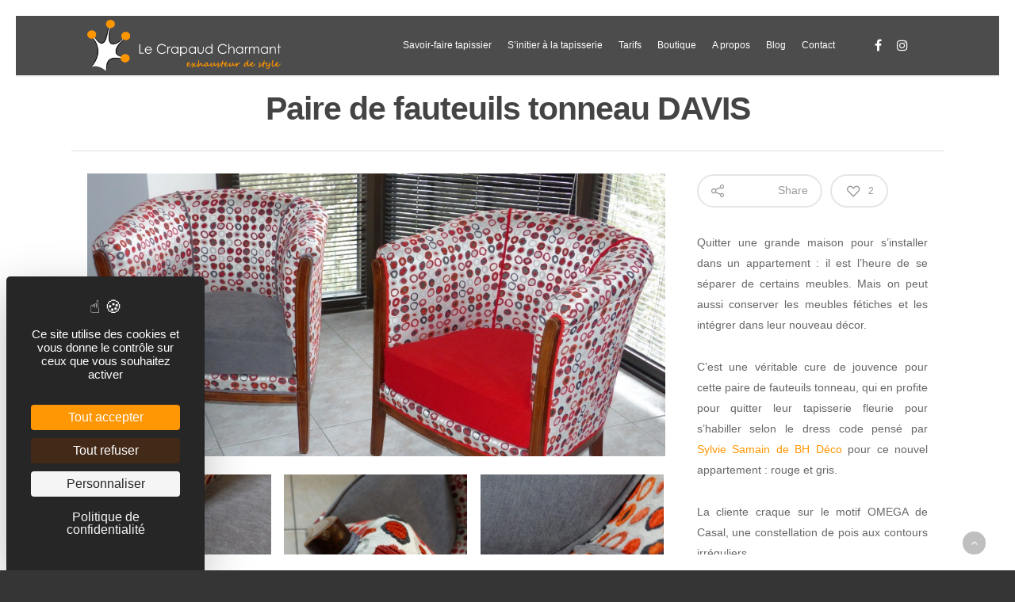

--- FILE ---
content_type: text/html; charset=UTF-8
request_url: https://lecrapaudcharmant.com/portfolio/paire-de-fauteuils-tonneau-davis/
body_size: 40568
content:
<!doctype html>


<html lang="fr-FR" class="no-js">
<head>

<!-- Meta Tags -->
<meta http-equiv="Content-Type" content="text/html; charset=UTF-8" />


	<meta name="viewport" content="width=device-width, initial-scale=1, maximum-scale=1, user-scalable=0" />

	

<!--Shortcut icon-->
	<link rel="shortcut icon" href="https://lecrapaudcharmant.com/wp-content/uploads/2017/07/leCrapaudCharmant-fav.png" />

<meta name='robots' content='index, follow, max-image-preview:large, max-snippet:-1, max-video-preview:-1' />
	<!-- Pixel Cat Facebook Pixel Code -->
	<script>
	!function(f,b,e,v,n,t,s){if(f.fbq)return;n=f.fbq=function(){n.callMethod?
	n.callMethod.apply(n,arguments):n.queue.push(arguments)};if(!f._fbq)f._fbq=n;
	n.push=n;n.loaded=!0;n.version='2.0';n.queue=[];t=b.createElement(e);t.async=!0;
	t.src=v;s=b.getElementsByTagName(e)[0];s.parentNode.insertBefore(t,s)}(window,
	document,'script','https://connect.facebook.net/en_US/fbevents.js' );
	fbq( 'init', '741515360926843' );	</script>
	<!-- DO NOT MODIFY -->
	<!-- End Facebook Pixel Code -->
	<!--cloudflare-no-transform--><script type="text/javascript" src="https://tarteaucitron.io/load.js?domain=lecrapaudcharmant.com&uuid=5559c272bc9d886fc7a8adf32376f9f9ce970aad"></script>
	<!-- This site is optimized with the Yoast SEO plugin v20.10 - https://yoast.com/wordpress/plugins/seo/ -->
	<title>Paire de fauteuils tonneau DAVIS - Le Crapaud Charmant</title>
	<meta name="description" content="Cure de jouvence pour cette paire de fauteuils tonneau, qui en profite pour quitter leur tapisserie fleurie pour s&#039;habiller de pois rouges et gris." />
	<link rel="canonical" href="https://lecrapaudcharmant.com/portfolio/paire-de-fauteuils-tonneau-davis/" />
	<meta property="og:locale" content="fr_FR" />
	<meta property="og:type" content="article" />
	<meta property="og:title" content="Paire de fauteuils tonneau DAVIS - Le Crapaud Charmant" />
	<meta property="og:description" content="Cure de jouvence pour cette paire de fauteuils tonneau, qui en profite pour quitter leur tapisserie fleurie pour s&#039;habiller de pois rouges et gris." />
	<meta property="og:url" content="https://lecrapaudcharmant.com/portfolio/paire-de-fauteuils-tonneau-davis/" />
	<meta property="og:site_name" content="Le Crapaud Charmant" />
	<meta property="article:publisher" content="https://www.facebook.com/profile.php?id=100009424155994&amp;amp%3bamp%3bamp%3bhc_ref=ARTuijwYg31Ij72NuYiEMdevj71PEaXUSe-p7_a-_YN8Yzr4eDmXpKRFnljSwWgapvk&amp;amp%3bamp%3bamp%3bfref=nf" />
	<meta property="article:modified_time" content="2020-05-03T10:52:05+00:00" />
	<meta property="og:image" content="https://lecrapaudcharmant.com/wp-content/uploads/2017/09/FauteuilDavis_miseenavant.jpg" />
	<meta property="og:image:width" content="920" />
	<meta property="og:image:height" content="450" />
	<meta property="og:image:type" content="image/jpeg" />
	<meta name="twitter:card" content="summary_large_image" />
	<meta name="twitter:label1" content="Durée de lecture estimée" />
	<meta name="twitter:data1" content="1 minute" />
	<script type="application/ld+json" class="yoast-schema-graph">{"@context":"https://schema.org","@graph":[{"@type":"WebPage","@id":"https://lecrapaudcharmant.com/portfolio/paire-de-fauteuils-tonneau-davis/","url":"https://lecrapaudcharmant.com/portfolio/paire-de-fauteuils-tonneau-davis/","name":"Paire de fauteuils tonneau DAVIS - Le Crapaud Charmant","isPartOf":{"@id":"https://lecrapaudcharmant.com/#website"},"primaryImageOfPage":{"@id":"https://lecrapaudcharmant.com/portfolio/paire-de-fauteuils-tonneau-davis/#primaryimage"},"image":{"@id":"https://lecrapaudcharmant.com/portfolio/paire-de-fauteuils-tonneau-davis/#primaryimage"},"thumbnailUrl":"https://lecrapaudcharmant.com/wp-content/uploads/2017/09/FauteuilDavis_miseenavant.jpg","datePublished":"2017-08-30T22:00:09+00:00","dateModified":"2020-05-03T10:52:05+00:00","description":"Cure de jouvence pour cette paire de fauteuils tonneau, qui en profite pour quitter leur tapisserie fleurie pour s'habiller de pois rouges et gris.","breadcrumb":{"@id":"https://lecrapaudcharmant.com/portfolio/paire-de-fauteuils-tonneau-davis/#breadcrumb"},"inLanguage":"fr-FR","potentialAction":[{"@type":"ReadAction","target":["https://lecrapaudcharmant.com/portfolio/paire-de-fauteuils-tonneau-davis/"]}]},{"@type":"ImageObject","inLanguage":"fr-FR","@id":"https://lecrapaudcharmant.com/portfolio/paire-de-fauteuils-tonneau-davis/#primaryimage","url":"https://lecrapaudcharmant.com/wp-content/uploads/2017/09/FauteuilDavis_miseenavant.jpg","contentUrl":"https://lecrapaudcharmant.com/wp-content/uploads/2017/09/FauteuilDavis_miseenavant.jpg","width":920,"height":450,"caption":"Fauteuil tonneau coussin DAVIS tissus casal oméga et amara"},{"@type":"BreadcrumbList","@id":"https://lecrapaudcharmant.com/portfolio/paire-de-fauteuils-tonneau-davis/#breadcrumb","itemListElement":[{"@type":"ListItem","position":1,"name":"Accueil","item":"https://lecrapaudcharmant.com/"},{"@type":"ListItem","position":2,"name":"Paire de fauteuils tonneau DAVIS"}]},{"@type":"WebSite","@id":"https://lecrapaudcharmant.com/#website","url":"https://lecrapaudcharmant.com/","name":"Le Crapaud Charmant","description":"Tapissier - Abat-Jouriste Essonne","potentialAction":[{"@type":"SearchAction","target":{"@type":"EntryPoint","urlTemplate":"https://lecrapaudcharmant.com/?s={search_term_string}"},"query-input":"required name=search_term_string"}],"inLanguage":"fr-FR"}]}</script>
	<!-- / Yoast SEO plugin. -->


<link rel="alternate" type="application/rss+xml" title="Le Crapaud Charmant &raquo; Flux" href="https://lecrapaudcharmant.com/feed/" />
<link rel="alternate" type="application/rss+xml" title="Le Crapaud Charmant &raquo; Flux des commentaires" href="https://lecrapaudcharmant.com/comments/feed/" />
		<!-- This site uses the Google Analytics by MonsterInsights plugin v9.5.3 - Using Analytics tracking - https://www.monsterinsights.com/ -->
		<!-- Remarque : MonsterInsights n’est actuellement pas configuré sur ce site. Le propriétaire doit authentifier son compte Google Analytics dans les réglages de MonsterInsights.  -->
					<!-- No tracking code set -->
				<!-- / Google Analytics by MonsterInsights -->
		<script type="text/javascript">
window._wpemojiSettings = {"baseUrl":"https:\/\/s.w.org\/images\/core\/emoji\/14.0.0\/72x72\/","ext":".png","svgUrl":"https:\/\/s.w.org\/images\/core\/emoji\/14.0.0\/svg\/","svgExt":".svg","source":{"concatemoji":"https:\/\/lecrapaudcharmant.com\/wp-includes\/js\/wp-emoji-release.min.js?ver=6.1.9"}};
/*! This file is auto-generated */
!function(e,a,t){var n,r,o,i=a.createElement("canvas"),p=i.getContext&&i.getContext("2d");function s(e,t){var a=String.fromCharCode,e=(p.clearRect(0,0,i.width,i.height),p.fillText(a.apply(this,e),0,0),i.toDataURL());return p.clearRect(0,0,i.width,i.height),p.fillText(a.apply(this,t),0,0),e===i.toDataURL()}function c(e){var t=a.createElement("script");t.src=e,t.defer=t.type="text/javascript",a.getElementsByTagName("head")[0].appendChild(t)}for(o=Array("flag","emoji"),t.supports={everything:!0,everythingExceptFlag:!0},r=0;r<o.length;r++)t.supports[o[r]]=function(e){if(p&&p.fillText)switch(p.textBaseline="top",p.font="600 32px Arial",e){case"flag":return s([127987,65039,8205,9895,65039],[127987,65039,8203,9895,65039])?!1:!s([55356,56826,55356,56819],[55356,56826,8203,55356,56819])&&!s([55356,57332,56128,56423,56128,56418,56128,56421,56128,56430,56128,56423,56128,56447],[55356,57332,8203,56128,56423,8203,56128,56418,8203,56128,56421,8203,56128,56430,8203,56128,56423,8203,56128,56447]);case"emoji":return!s([129777,127995,8205,129778,127999],[129777,127995,8203,129778,127999])}return!1}(o[r]),t.supports.everything=t.supports.everything&&t.supports[o[r]],"flag"!==o[r]&&(t.supports.everythingExceptFlag=t.supports.everythingExceptFlag&&t.supports[o[r]]);t.supports.everythingExceptFlag=t.supports.everythingExceptFlag&&!t.supports.flag,t.DOMReady=!1,t.readyCallback=function(){t.DOMReady=!0},t.supports.everything||(n=function(){t.readyCallback()},a.addEventListener?(a.addEventListener("DOMContentLoaded",n,!1),e.addEventListener("load",n,!1)):(e.attachEvent("onload",n),a.attachEvent("onreadystatechange",function(){"complete"===a.readyState&&t.readyCallback()})),(e=t.source||{}).concatemoji?c(e.concatemoji):e.wpemoji&&e.twemoji&&(c(e.twemoji),c(e.wpemoji)))}(window,document,window._wpemojiSettings);
</script>
<style type="text/css">
img.wp-smiley,
img.emoji {
	display: inline !important;
	border: none !important;
	box-shadow: none !important;
	height: 1em !important;
	width: 1em !important;
	margin: 0 0.07em !important;
	vertical-align: -0.1em !important;
	background: none !important;
	padding: 0 !important;
}
</style>
	<link rel='stylesheet' id='sbi_styles-css' href='https://lecrapaudcharmant.com/wp-content/plugins/instagram-feed/css/sbi-styles.min.css?ver=6.9.1' type='text/css' media='all' />
<link rel='stylesheet' id='wp-block-library-css' href='https://lecrapaudcharmant.com/wp-includes/css/dist/block-library/style.min.css?ver=6.1.9' type='text/css' media='all' />
<link rel='stylesheet' id='wc-blocks-vendors-style-css' href='https://lecrapaudcharmant.com/wp-content/plugins/woocommerce/packages/woocommerce-blocks/build/wc-blocks-vendors-style.css?ver=10.2.4' type='text/css' media='all' />
<link rel='stylesheet' id='wc-blocks-style-css' href='https://lecrapaudcharmant.com/wp-content/plugins/woocommerce/packages/woocommerce-blocks/build/wc-blocks-style.css?ver=10.2.4' type='text/css' media='all' />
<link rel='stylesheet' id='classic-theme-styles-css' href='https://lecrapaudcharmant.com/wp-includes/css/classic-themes.min.css?ver=1' type='text/css' media='all' />
<style id='global-styles-inline-css' type='text/css'>
body{--wp--preset--color--black: #000000;--wp--preset--color--cyan-bluish-gray: #abb8c3;--wp--preset--color--white: #ffffff;--wp--preset--color--pale-pink: #f78da7;--wp--preset--color--vivid-red: #cf2e2e;--wp--preset--color--luminous-vivid-orange: #ff6900;--wp--preset--color--luminous-vivid-amber: #fcb900;--wp--preset--color--light-green-cyan: #7bdcb5;--wp--preset--color--vivid-green-cyan: #00d084;--wp--preset--color--pale-cyan-blue: #8ed1fc;--wp--preset--color--vivid-cyan-blue: #0693e3;--wp--preset--color--vivid-purple: #9b51e0;--wp--preset--gradient--vivid-cyan-blue-to-vivid-purple: linear-gradient(135deg,rgba(6,147,227,1) 0%,rgb(155,81,224) 100%);--wp--preset--gradient--light-green-cyan-to-vivid-green-cyan: linear-gradient(135deg,rgb(122,220,180) 0%,rgb(0,208,130) 100%);--wp--preset--gradient--luminous-vivid-amber-to-luminous-vivid-orange: linear-gradient(135deg,rgba(252,185,0,1) 0%,rgba(255,105,0,1) 100%);--wp--preset--gradient--luminous-vivid-orange-to-vivid-red: linear-gradient(135deg,rgba(255,105,0,1) 0%,rgb(207,46,46) 100%);--wp--preset--gradient--very-light-gray-to-cyan-bluish-gray: linear-gradient(135deg,rgb(238,238,238) 0%,rgb(169,184,195) 100%);--wp--preset--gradient--cool-to-warm-spectrum: linear-gradient(135deg,rgb(74,234,220) 0%,rgb(151,120,209) 20%,rgb(207,42,186) 40%,rgb(238,44,130) 60%,rgb(251,105,98) 80%,rgb(254,248,76) 100%);--wp--preset--gradient--blush-light-purple: linear-gradient(135deg,rgb(255,206,236) 0%,rgb(152,150,240) 100%);--wp--preset--gradient--blush-bordeaux: linear-gradient(135deg,rgb(254,205,165) 0%,rgb(254,45,45) 50%,rgb(107,0,62) 100%);--wp--preset--gradient--luminous-dusk: linear-gradient(135deg,rgb(255,203,112) 0%,rgb(199,81,192) 50%,rgb(65,88,208) 100%);--wp--preset--gradient--pale-ocean: linear-gradient(135deg,rgb(255,245,203) 0%,rgb(182,227,212) 50%,rgb(51,167,181) 100%);--wp--preset--gradient--electric-grass: linear-gradient(135deg,rgb(202,248,128) 0%,rgb(113,206,126) 100%);--wp--preset--gradient--midnight: linear-gradient(135deg,rgb(2,3,129) 0%,rgb(40,116,252) 100%);--wp--preset--duotone--dark-grayscale: url('#wp-duotone-dark-grayscale');--wp--preset--duotone--grayscale: url('#wp-duotone-grayscale');--wp--preset--duotone--purple-yellow: url('#wp-duotone-purple-yellow');--wp--preset--duotone--blue-red: url('#wp-duotone-blue-red');--wp--preset--duotone--midnight: url('#wp-duotone-midnight');--wp--preset--duotone--magenta-yellow: url('#wp-duotone-magenta-yellow');--wp--preset--duotone--purple-green: url('#wp-duotone-purple-green');--wp--preset--duotone--blue-orange: url('#wp-duotone-blue-orange');--wp--preset--font-size--small: 13px;--wp--preset--font-size--medium: 20px;--wp--preset--font-size--large: 36px;--wp--preset--font-size--x-large: 42px;--wp--preset--spacing--20: 0.44rem;--wp--preset--spacing--30: 0.67rem;--wp--preset--spacing--40: 1rem;--wp--preset--spacing--50: 1.5rem;--wp--preset--spacing--60: 2.25rem;--wp--preset--spacing--70: 3.38rem;--wp--preset--spacing--80: 5.06rem;}:where(.is-layout-flex){gap: 0.5em;}body .is-layout-flow > .alignleft{float: left;margin-inline-start: 0;margin-inline-end: 2em;}body .is-layout-flow > .alignright{float: right;margin-inline-start: 2em;margin-inline-end: 0;}body .is-layout-flow > .aligncenter{margin-left: auto !important;margin-right: auto !important;}body .is-layout-constrained > .alignleft{float: left;margin-inline-start: 0;margin-inline-end: 2em;}body .is-layout-constrained > .alignright{float: right;margin-inline-start: 2em;margin-inline-end: 0;}body .is-layout-constrained > .aligncenter{margin-left: auto !important;margin-right: auto !important;}body .is-layout-constrained > :where(:not(.alignleft):not(.alignright):not(.alignfull)){max-width: var(--wp--style--global--content-size);margin-left: auto !important;margin-right: auto !important;}body .is-layout-constrained > .alignwide{max-width: var(--wp--style--global--wide-size);}body .is-layout-flex{display: flex;}body .is-layout-flex{flex-wrap: wrap;align-items: center;}body .is-layout-flex > *{margin: 0;}:where(.wp-block-columns.is-layout-flex){gap: 2em;}.has-black-color{color: var(--wp--preset--color--black) !important;}.has-cyan-bluish-gray-color{color: var(--wp--preset--color--cyan-bluish-gray) !important;}.has-white-color{color: var(--wp--preset--color--white) !important;}.has-pale-pink-color{color: var(--wp--preset--color--pale-pink) !important;}.has-vivid-red-color{color: var(--wp--preset--color--vivid-red) !important;}.has-luminous-vivid-orange-color{color: var(--wp--preset--color--luminous-vivid-orange) !important;}.has-luminous-vivid-amber-color{color: var(--wp--preset--color--luminous-vivid-amber) !important;}.has-light-green-cyan-color{color: var(--wp--preset--color--light-green-cyan) !important;}.has-vivid-green-cyan-color{color: var(--wp--preset--color--vivid-green-cyan) !important;}.has-pale-cyan-blue-color{color: var(--wp--preset--color--pale-cyan-blue) !important;}.has-vivid-cyan-blue-color{color: var(--wp--preset--color--vivid-cyan-blue) !important;}.has-vivid-purple-color{color: var(--wp--preset--color--vivid-purple) !important;}.has-black-background-color{background-color: var(--wp--preset--color--black) !important;}.has-cyan-bluish-gray-background-color{background-color: var(--wp--preset--color--cyan-bluish-gray) !important;}.has-white-background-color{background-color: var(--wp--preset--color--white) !important;}.has-pale-pink-background-color{background-color: var(--wp--preset--color--pale-pink) !important;}.has-vivid-red-background-color{background-color: var(--wp--preset--color--vivid-red) !important;}.has-luminous-vivid-orange-background-color{background-color: var(--wp--preset--color--luminous-vivid-orange) !important;}.has-luminous-vivid-amber-background-color{background-color: var(--wp--preset--color--luminous-vivid-amber) !important;}.has-light-green-cyan-background-color{background-color: var(--wp--preset--color--light-green-cyan) !important;}.has-vivid-green-cyan-background-color{background-color: var(--wp--preset--color--vivid-green-cyan) !important;}.has-pale-cyan-blue-background-color{background-color: var(--wp--preset--color--pale-cyan-blue) !important;}.has-vivid-cyan-blue-background-color{background-color: var(--wp--preset--color--vivid-cyan-blue) !important;}.has-vivid-purple-background-color{background-color: var(--wp--preset--color--vivid-purple) !important;}.has-black-border-color{border-color: var(--wp--preset--color--black) !important;}.has-cyan-bluish-gray-border-color{border-color: var(--wp--preset--color--cyan-bluish-gray) !important;}.has-white-border-color{border-color: var(--wp--preset--color--white) !important;}.has-pale-pink-border-color{border-color: var(--wp--preset--color--pale-pink) !important;}.has-vivid-red-border-color{border-color: var(--wp--preset--color--vivid-red) !important;}.has-luminous-vivid-orange-border-color{border-color: var(--wp--preset--color--luminous-vivid-orange) !important;}.has-luminous-vivid-amber-border-color{border-color: var(--wp--preset--color--luminous-vivid-amber) !important;}.has-light-green-cyan-border-color{border-color: var(--wp--preset--color--light-green-cyan) !important;}.has-vivid-green-cyan-border-color{border-color: var(--wp--preset--color--vivid-green-cyan) !important;}.has-pale-cyan-blue-border-color{border-color: var(--wp--preset--color--pale-cyan-blue) !important;}.has-vivid-cyan-blue-border-color{border-color: var(--wp--preset--color--vivid-cyan-blue) !important;}.has-vivid-purple-border-color{border-color: var(--wp--preset--color--vivid-purple) !important;}.has-vivid-cyan-blue-to-vivid-purple-gradient-background{background: var(--wp--preset--gradient--vivid-cyan-blue-to-vivid-purple) !important;}.has-light-green-cyan-to-vivid-green-cyan-gradient-background{background: var(--wp--preset--gradient--light-green-cyan-to-vivid-green-cyan) !important;}.has-luminous-vivid-amber-to-luminous-vivid-orange-gradient-background{background: var(--wp--preset--gradient--luminous-vivid-amber-to-luminous-vivid-orange) !important;}.has-luminous-vivid-orange-to-vivid-red-gradient-background{background: var(--wp--preset--gradient--luminous-vivid-orange-to-vivid-red) !important;}.has-very-light-gray-to-cyan-bluish-gray-gradient-background{background: var(--wp--preset--gradient--very-light-gray-to-cyan-bluish-gray) !important;}.has-cool-to-warm-spectrum-gradient-background{background: var(--wp--preset--gradient--cool-to-warm-spectrum) !important;}.has-blush-light-purple-gradient-background{background: var(--wp--preset--gradient--blush-light-purple) !important;}.has-blush-bordeaux-gradient-background{background: var(--wp--preset--gradient--blush-bordeaux) !important;}.has-luminous-dusk-gradient-background{background: var(--wp--preset--gradient--luminous-dusk) !important;}.has-pale-ocean-gradient-background{background: var(--wp--preset--gradient--pale-ocean) !important;}.has-electric-grass-gradient-background{background: var(--wp--preset--gradient--electric-grass) !important;}.has-midnight-gradient-background{background: var(--wp--preset--gradient--midnight) !important;}.has-small-font-size{font-size: var(--wp--preset--font-size--small) !important;}.has-medium-font-size{font-size: var(--wp--preset--font-size--medium) !important;}.has-large-font-size{font-size: var(--wp--preset--font-size--large) !important;}.has-x-large-font-size{font-size: var(--wp--preset--font-size--x-large) !important;}
.wp-block-navigation a:where(:not(.wp-element-button)){color: inherit;}
:where(.wp-block-columns.is-layout-flex){gap: 2em;}
.wp-block-pullquote{font-size: 1.5em;line-height: 1.6;}
</style>
<link rel='stylesheet' id='contact-form-7-css' href='https://lecrapaudcharmant.com/wp-content/plugins/contact-form-7/includes/css/styles.css?ver=5.7.7' type='text/css' media='all' />
<link rel='stylesheet' id='woocommerce-layout-css' href='https://lecrapaudcharmant.com/wp-content/plugins/woocommerce/assets/css/woocommerce-layout.css?ver=7.8.2' type='text/css' media='all' />
<link rel='stylesheet' id='woocommerce-smallscreen-css' href='https://lecrapaudcharmant.com/wp-content/plugins/woocommerce/assets/css/woocommerce-smallscreen.css?ver=7.8.2' type='text/css' media='only screen and (max-width: 768px)' />
<link rel='stylesheet' id='woocommerce-general-css' href='https://lecrapaudcharmant.com/wp-content/plugins/woocommerce/assets/css/woocommerce.css?ver=7.8.2' type='text/css' media='all' />
<style id='woocommerce-inline-inline-css' type='text/css'>
.woocommerce form .form-row .required { visibility: visible; }
</style>
<link rel='stylesheet' id='font-awesome-css' href='https://lecrapaudcharmant.com/wp-content/themes/salient/css/font-awesome.min.css?ver=4.6.3' type='text/css' media='all' />
<link rel='stylesheet' id='parent-style-css' href='https://lecrapaudcharmant.com/wp-content/themes/salient/style.css?ver=6.1.9' type='text/css' media='all' />
<link rel='stylesheet' id='rgs-css' href='https://lecrapaudcharmant.com/wp-content/themes/salient/css/rgs.css?ver=8.0' type='text/css' media='all' />
<link rel='stylesheet' id='main-styles-css' href='https://lecrapaudcharmant.com/wp-content/themes/salient-child/style.css?ver=8.0.1' type='text/css' media='all' />
<style id='main-styles-inline-css' type='text/css'>
html:not(.page-trans-loaded) { background-color: #ffffff; }
</style>
<link rel='stylesheet' id='magnific-css' href='https://lecrapaudcharmant.com/wp-content/themes/salient/css/magnific.css?ver=6.2' type='text/css' media='all' />
<!--[if lt IE 9]>
<link rel='stylesheet' id='nectar-ie8-css' href='https://lecrapaudcharmant.com/wp-content/themes/salient/css/ie8.css?ver=6.1.9' type='text/css' media='all' />
<![endif]-->
<link rel='stylesheet' id='responsive-css' href='https://lecrapaudcharmant.com/wp-content/themes/salient/css/responsive.css?ver=8.0.1' type='text/css' media='all' />
<link rel='stylesheet' id='nectar-portfolio-css' href='https://lecrapaudcharmant.com/wp-content/themes/salient/css/portfolio.css?ver=8.0.1' type='text/css' media='all' />
<link rel='stylesheet' id='woocommerce-css' href='https://lecrapaudcharmant.com/wp-content/themes/salient/css/woocommerce.css?ver=8.0.1' type='text/css' media='all' />
<link rel='stylesheet' id='skin-ascend-css' href='https://lecrapaudcharmant.com/wp-content/themes/salient/css/ascend.css?ver=8.0' type='text/css' media='all' />
<style id='akismet-widget-style-inline-css' type='text/css'>

			.a-stats {
				--akismet-color-mid-green: #357b49;
				--akismet-color-white: #fff;
				--akismet-color-light-grey: #f6f7f7;

				max-width: 350px;
				width: auto;
			}

			.a-stats * {
				all: unset;
				box-sizing: border-box;
			}

			.a-stats strong {
				font-weight: 600;
			}

			.a-stats a.a-stats__link,
			.a-stats a.a-stats__link:visited,
			.a-stats a.a-stats__link:active {
				background: var(--akismet-color-mid-green);
				border: none;
				box-shadow: none;
				border-radius: 8px;
				color: var(--akismet-color-white);
				cursor: pointer;
				display: block;
				font-family: -apple-system, BlinkMacSystemFont, 'Segoe UI', 'Roboto', 'Oxygen-Sans', 'Ubuntu', 'Cantarell', 'Helvetica Neue', sans-serif;
				font-weight: 500;
				padding: 12px;
				text-align: center;
				text-decoration: none;
				transition: all 0.2s ease;
			}

			/* Extra specificity to deal with TwentyTwentyOne focus style */
			.widget .a-stats a.a-stats__link:focus {
				background: var(--akismet-color-mid-green);
				color: var(--akismet-color-white);
				text-decoration: none;
			}

			.a-stats a.a-stats__link:hover {
				filter: brightness(110%);
				box-shadow: 0 4px 12px rgba(0, 0, 0, 0.06), 0 0 2px rgba(0, 0, 0, 0.16);
			}

			.a-stats .count {
				color: var(--akismet-color-white);
				display: block;
				font-size: 1.5em;
				line-height: 1.4;
				padding: 0 13px;
				white-space: nowrap;
			}
		
</style>
<script type='text/javascript' src='https://lecrapaudcharmant.com/wp-includes/js/dist/vendor/regenerator-runtime.min.js?ver=0.13.9' id='regenerator-runtime-js'></script>
<script type='text/javascript' src='https://lecrapaudcharmant.com/wp-includes/js/dist/vendor/wp-polyfill.min.js?ver=3.15.0' id='wp-polyfill-js'></script>
<script type='text/javascript' src='https://lecrapaudcharmant.com/wp-includes/js/dist/hooks.min.js?ver=4169d3cf8e8d95a3d6d5' id='wp-hooks-js'></script>
<script type='text/javascript' id='say-what-js-js-extra'>
/* <![CDATA[ */
var say_what_data = {"replacements":[]};
/* ]]> */
</script>
<script type='text/javascript' src='https://lecrapaudcharmant.com/wp-content/plugins/say-what/assets/build/frontend.js?ver=fd31684c45e4d85aeb4e' id='say-what-js-js'></script>
<script type='text/javascript' src='https://lecrapaudcharmant.com/wp-includes/js/jquery/jquery.min.js?ver=3.6.1' id='jquery-core-js'></script>
<script type='text/javascript' src='https://lecrapaudcharmant.com/wp-includes/js/jquery/jquery-migrate.min.js?ver=3.3.2' id='jquery-migrate-js'></script>
<script type='text/javascript' src='https://lecrapaudcharmant.com/wp-content/plugins/woocommerce/assets/js/jquery-blockui/jquery.blockUI.min.js?ver=2.7.0-wc.7.8.2' id='jquery-blockui-js'></script>
<script type='text/javascript' id='wc-add-to-cart-js-extra'>
/* <![CDATA[ */
var wc_add_to_cart_params = {"ajax_url":"\/wp-admin\/admin-ajax.php","wc_ajax_url":"\/?wc-ajax=%%endpoint%%","i18n_view_cart":"Voir le panier","cart_url":"https:\/\/lecrapaudcharmant.com","is_cart":"","cart_redirect_after_add":"no"};
/* ]]> */
</script>
<script type='text/javascript' src='https://lecrapaudcharmant.com/wp-content/plugins/woocommerce/assets/js/frontend/add-to-cart.min.js?ver=7.8.2' id='wc-add-to-cart-js'></script>
<script type='text/javascript' src='https://lecrapaudcharmant.com/wp-content/plugins/js_composer_salient/assets/js/vendors/woocommerce-add-to-cart.js?ver=5.0.11' id='vc_woocommerce-add-to-cart-js-js'></script>
<script type='text/javascript' src='https://lecrapaudcharmant.com/wp-content/themes/salient/js/modernizr.js?ver=2.6.2' id='modernizer-js'></script>
<link rel="https://api.w.org/" href="https://lecrapaudcharmant.com/wp-json/" /><link rel="EditURI" type="application/rsd+xml" title="RSD" href="https://lecrapaudcharmant.com/xmlrpc.php?rsd" />
<link rel="wlwmanifest" type="application/wlwmanifest+xml" href="https://lecrapaudcharmant.com/wp-includes/wlwmanifest.xml" />
<meta name="generator" content="WordPress 6.1.9" />
<meta name="generator" content="WooCommerce 7.8.2" />
<link rel='shortlink' href='https://lecrapaudcharmant.com/?p=1523' />
<link rel="alternate" type="application/json+oembed" href="https://lecrapaudcharmant.com/wp-json/oembed/1.0/embed?url=https%3A%2F%2Flecrapaudcharmant.com%2Fportfolio%2Fpaire-de-fauteuils-tonneau-davis%2F" />
<link rel="alternate" type="text/xml+oembed" href="https://lecrapaudcharmant.com/wp-json/oembed/1.0/embed?url=https%3A%2F%2Flecrapaudcharmant.com%2Fportfolio%2Fpaire-de-fauteuils-tonneau-davis%2F&#038;format=xml" />
<script type="text/javascript">
(function(url){
	if(/(?:Chrome\/26\.0\.1410\.63 Safari\/537\.31|WordfenceTestMonBot)/.test(navigator.userAgent)){ return; }
	var addEvent = function(evt, handler) {
		if (window.addEventListener) {
			document.addEventListener(evt, handler, false);
		} else if (window.attachEvent) {
			document.attachEvent('on' + evt, handler);
		}
	};
	var removeEvent = function(evt, handler) {
		if (window.removeEventListener) {
			document.removeEventListener(evt, handler, false);
		} else if (window.detachEvent) {
			document.detachEvent('on' + evt, handler);
		}
	};
	var evts = 'contextmenu dblclick drag dragend dragenter dragleave dragover dragstart drop keydown keypress keyup mousedown mousemove mouseout mouseover mouseup mousewheel scroll'.split(' ');
	var logHuman = function() {
		if (window.wfLogHumanRan) { return; }
		window.wfLogHumanRan = true;
		var wfscr = document.createElement('script');
		wfscr.type = 'text/javascript';
		wfscr.async = true;
		wfscr.src = url + '&r=' + Math.random();
		(document.getElementsByTagName('head')[0]||document.getElementsByTagName('body')[0]).appendChild(wfscr);
		for (var i = 0; i < evts.length; i++) {
			removeEvent(evts[i], logHuman);
		}
	};
	for (var i = 0; i < evts.length; i++) {
		addEvent(evts[i], logHuman);
	}
})('//lecrapaudcharmant.com/?wordfence_lh=1&hid=5CF2734A9AE3CB8E752B4909C5461258');
</script><style type="text/css">body a{color:#ff9702;}#header-outer:not([data-lhe="animated_underline"]) header#top nav > ul > li > a:hover,#header-outer:not([data-lhe="animated_underline"]) header#top nav .sf-menu > li.sfHover > a,header#top nav > ul > li.button_bordered > a:hover,#header-outer:not([data-lhe="animated_underline"]) header#top nav .sf-menu li.current-menu-item > a,header#top nav .sf-menu li.current_page_item > a .sf-sub-indicator i,header#top nav .sf-menu li.current_page_ancestor > a .sf-sub-indicator i,#header-outer:not([data-lhe="animated_underline"]) header#top nav .sf-menu li.current_page_ancestor > a,#header-outer:not([data-lhe="animated_underline"]) header#top nav .sf-menu li.current-menu-ancestor > a,#header-outer:not([data-lhe="animated_underline"]) header#top nav .sf-menu li.current_page_item > a,body header#top nav .sf-menu li.current_page_item > a .sf-sub-indicator [class^="icon-"],header#top nav .sf-menu li.current_page_ancestor > a .sf-sub-indicator [class^="icon-"],.sf-menu li ul li.sfHover > a .sf-sub-indicator [class^="icon-"],#header-outer:not(.transparent) #social-in-menu a i:after,.testimonial_slider[data-rating-color="accent-color"] .star-rating .filled:before,ul.sf-menu > li > a:hover > .sf-sub-indicator i,ul.sf-menu > li > a:active > .sf-sub-indicator i,ul.sf-menu > li.sfHover > a > .sf-sub-indicator i,.sf-menu ul li.current_page_item > a,.sf-menu ul li.current-menu-ancestor > a,.sf-menu ul li.current_page_ancestor > a,.sf-menu ul a:focus,.sf-menu ul a:hover,.sf-menu ul a:active,.sf-menu ul li:hover > a,.sf-menu ul li.sfHover > a,.sf-menu li ul li a:hover,.sf-menu li ul li.sfHover > a,#footer-outer a:hover,.recent-posts .post-header a:hover,article.post .post-header a:hover,article.result a:hover,article.post .post-header h2 a,.single article.post .post-meta a:hover,.comment-list .comment-meta a:hover,label span,.wpcf7-form p span,.icon-3x[class^="icon-"],.icon-3x[class*=" icon-"],.icon-tiny[class^="icon-"],body .circle-border,article.result .title a,.home .blog-recent .col .post-header a:hover,.home .blog-recent .col .post-header h3 a,#single-below-header a:hover,header#top #logo:hover,.sf-menu > li.current_page_ancestor > a > .sf-sub-indicator [class^="icon-"],.sf-menu > li.current-menu-ancestor > a > .sf-sub-indicator [class^="icon-"],body #mobile-menu li.open > a [class^="icon-"],.pricing-column h3,.pricing-table[data-style="flat-alternative"] .pricing-column.accent-color h4,.pricing-table[data-style="flat-alternative"] .pricing-column.accent-color .interval,.comment-author a:hover,.project-attrs li i,#footer-outer #copyright li a i:hover,.col:hover > [class^="icon-"].icon-3x.accent-color.alt-style.hovered,.col:hover > [class*=" icon-"].icon-3x.accent-color.alt-style.hovered,#header-outer .widget_shopping_cart .cart_list a,.woocommerce .star-rating,.woocommerce-page table.cart a.remove,.woocommerce form .form-row .required,.woocommerce-page form .form-row .required,body #header-secondary-outer #social a:hover i,.woocommerce ul.products li.product .price,body .twitter-share:hover i,.twitter-share.hovered i,body .linkedin-share:hover i,.linkedin-share.hovered i,body .google-plus-share:hover i,.google-plus-share.hovered i,.pinterest-share:hover i,.pinterest-share.hovered i,.facebook-share:hover i,.facebook-share.hovered i,.woocommerce-page ul.products li.product .price,.nectar-milestone .number.accent-color,header#top nav > ul > li.megamenu > ul > li > a:hover,header#top nav > ul > li.megamenu > ul > li.sfHover > a,body #portfolio-nav a:hover i,span.accent-color,.nectar-love:hover i,.nectar-love.loved i,.portfolio-items .nectar-love:hover i,.portfolio-items .nectar-love.loved i,body .hovered .nectar-love i,header#top nav ul #search-btn a:hover span,header#top nav ul .slide-out-widget-area-toggle a:hover span,#search-outer #search #close a span:hover,.carousel-wrap[data-full-width="true"] .carousel-heading a:hover i,#search-outer .ui-widget-content li:hover a .title,#search-outer .ui-widget-content .ui-state-hover .title,#search-outer .ui-widget-content .ui-state-focus .title,.portfolio-filters-inline .container ul li a.active,body [class^="icon-"].icon-default-style,.single-post #single-below-header.fullscreen-header .icon-salient-heart-2,.svg-icon-holder[data-color="accent-color"],.team-member a.accent-color:hover,.ascend .comment-list .reply a,.wpcf7-form .wpcf7-not-valid-tip,.text_on_hover.product .add_to_cart_button,.blog-recent[data-style="minimal"] .col > span,.blog-recent[data-style="title_only"] .col:hover .post-header .title,.woocommerce-checkout-review-order-table .product-info .amount,.tabbed[data-style="minimal"] > ul li a.active-tab,.masonry.classic_enhanced article.post .post-meta a:hover i,.blog-recent[data-style*="classic_enhanced"] .post-meta a:hover i,.blog-recent[data-style*="classic_enhanced"] .post-meta .icon-salient-heart-2.loved,.masonry.classic_enhanced article.post .post-meta .icon-salient-heart-2.loved,.single #single-meta ul li:not(.meta-share-count):hover i,.single #single-meta ul li:not(.meta-share-count):hover a,.single #single-meta ul li:not(.meta-share-count):hover span,.single #single-meta ul li.meta-share-count .nectar-social a:hover i,#project-meta #single-meta ul li > a,#project-meta ul li.meta-share-count .nectar-social a:hover i,#project-meta ul li:not(.meta-share-count):hover i,#project-meta ul li:not(.meta-share-count):hover span,div[data-style="minimal"] .toggle:hover h3 a,div[data-style="minimal"] .toggle.open h3 a,.nectar-icon-list[data-icon-style="border"][data-icon-color="accent-color"] .list-icon-holder[data-icon_type="numerical"] span,.nectar-icon-list[data-icon-color="accent-color"][data-icon-style="border"] .content h4,body[data-dropdown-style="minimal"] #header-outer .woocommerce.widget_shopping_cart .cart_list li a.remove,body[data-dropdown-style="minimal"] #header-outer .woocommerce.widget_shopping_cart .cart_list li a.remove,#post-area.standard-minimal article.post .post-meta .date a,#post-area.standard-minimal article.post .post-header h2 a:hover,#post-area.standard-minimal article.post .more-link:hover span,#post-area.standard-minimal article.post .more-link span:after,#post-area.standard-minimal article.post .minimal-post-meta a:hover,body #pagination .page-numbers.prev:hover,body #pagination .page-numbers.next:hover,html body .woocommerce-pagination a.page-numbers:hover,body .woocommerce-pagination a.page-numbers:hover,body #pagination a.page-numbers:hover,.nectar-slide-in-cart .widget_shopping_cart .cart_list a,.sf-menu ul li.open-submenu > a,.woocommerce p.stars a:hover,.woocommerce .material.product .product-wrap .product-add-to-cart a:hover,.woocommerce .material.product .product-wrap .product-add-to-cart a:hover > span,.woocommerce-MyAccount-navigation ul li.is-active a:before,.woocommerce-MyAccount-navigation ul li:hover a:before,.woocommerce.ascend .price_slider_amount button.button[type="submit"],html .ascend.woocommerce #sidebar div ul li a:hover,html .ascend.woocommerce #sidebar div ul li.current-cat > a,.woocommerce .widget_layered_nav ul li.chosen a:after,.woocommerce-page .widget_layered_nav ul li.chosen a:after,body[data-form-submit="see-through"] input[type=submit],body[data-form-submit="see-through"] button[type=submit],#header-outer[data-format="left-header"] .sf-menu .sub-menu .current-menu-item > a,.nectar_icon_wrap[data-color="accent-color"] i,.nectar_team_member_close .inner:before,body[data-dropdown-style="minimal"]:not([data-header-format="left-header"]) header#top nav > ul > li.megamenu > ul > li > ul > li.has-ul > a:hover,body:not([data-header-format="left-header"]) header#top nav > ul > li.megamenu > ul > li > ul > li.has-ul > a:hover,body[data-dropdown-style="minimal"] #header-outer:not([data-format="left-header"]) header#top nav > ul > li.megamenu ul ul li.current-menu-item.has-ul > a,body[data-dropdown-style="minimal"] #header-outer:not([data-format="left-header"]) header#top nav > ul > li.megamenu ul ul li.current-menu-ancestor.has-ul > a,body .wpb_row .span_12 .portfolio-filters-inline[data-color-scheme="accent-color-underline"].full-width-section a.active,body .wpb_row .span_12 .portfolio-filters-inline[data-color-scheme="accent-color-underline"].full-width-section a:hover{color:#ff9702!important;}.col:not(#post-area):not(.span_12):not(#sidebar):hover [class^="icon-"].icon-3x.accent-color.alt-style.hovered,body .col:not(#post-area):not(.span_12):not(#sidebar):hover a [class*=" icon-"].icon-3x.accent-color.alt-style.hovered,.ascend #header-outer:not(.transparent) .cart-outer:hover .cart-menu-wrap:not(.has_products) .icon-salient-cart{color:#ff9702!important;}.orbit-wrapper div.slider-nav span.right,.orbit-wrapper div.slider-nav span.left,.flex-direction-nav a,.jp-play-bar,.jp-volume-bar-value,.jcarousel-prev:hover,.jcarousel-next:hover,.portfolio-items .col[data-default-color="true"] .work-item:not(.style-3) .work-info-bg,.portfolio-items .col[data-default-color="true"] .bottom-meta,.portfolio-filters a,.portfolio-filters #sort-portfolio,.project-attrs li span,.progress li span,.nectar-progress-bar span,#footer-outer #footer-widgets .col .tagcloud a:hover,#sidebar .widget .tagcloud a:hover,article.post .more-link span:hover,#fp-nav.tooltip ul li .fp-tooltip .tooltip-inner,article.post.quote .post-content .quote-inner,article.post.link .post-content .link-inner,#pagination .next a:hover,#pagination .prev a:hover,.comment-list .reply a:hover,input[type=submit]:hover,input[type="button"]:hover,#footer-outer #copyright li a.vimeo:hover,#footer-outer #copyright li a.behance:hover,.toggle.open h3 a,.tabbed > ul li a.active-tab,[class*=" icon-"],.icon-normal,.bar_graph li span,.nectar-button[data-color-override="false"].regular-button,.nectar-button.tilt.accent-color,body .swiper-slide .button.transparent_2 a.primary-color:hover,#footer-outer #footer-widgets .col input[type="submit"],.carousel-prev:hover,.carousel-next:hover,body .products-carousel .carousel-next:hover,body .products-carousel .carousel-prev:hover,.blog-recent .more-link span:hover,.post-tags a:hover,.pricing-column.highlight h3,.pricing-table[data-style="flat-alternative"] .pricing-column.highlight h3 .highlight-reason,.pricing-table[data-style="flat-alternative"] .pricing-column.accent-color:before,#to-top:hover,#to-top.dark:hover,body[data-button-style*="rounded"] #to-top:after,#pagination a.page-numbers:hover,#pagination span.page-numbers.current,.single-portfolio .facebook-share a:hover,.single-portfolio .twitter-share a:hover,.single-portfolio .pinterest-share a:hover,.single-post .facebook-share a:hover,.single-post .twitter-share a:hover,.single-post .pinterest-share a:hover,.mejs-controls .mejs-time-rail .mejs-time-current,.mejs-controls .mejs-volume-button .mejs-volume-slider .mejs-volume-current,.mejs-controls .mejs-horizontal-volume-slider .mejs-horizontal-volume-current,article.post.quote .post-content .quote-inner,article.post.link .post-content .link-inner,article.format-status .post-content .status-inner,article.post.format-aside .aside-inner,body #header-secondary-outer #social li a.behance:hover,body #header-secondary-outer #social li a.vimeo:hover,#sidebar .widget:hover [class^="icon-"].icon-3x,.woocommerce-page button.single_add_to_cart_button,article.post.quote .content-inner .quote-inner .whole-link,.masonry.classic_enhanced article.post.quote.wide_tall .post-content a:hover .quote-inner,.masonry.classic_enhanced article.post.link.wide_tall .post-content a:hover .link-inner,.iosSlider .prev_slide:hover,.iosSlider .next_slide:hover,body [class^="icon-"].icon-3x.alt-style.accent-color,body [class*=" icon-"].icon-3x.alt-style.accent-color,#slide-out-widget-area,#slide-out-widget-area-bg.fullscreen,#slide-out-widget-area-bg.fullscreen-alt .bg-inner,#header-outer .widget_shopping_cart a.button,body[data-button-style="rounded"] .wpb_wrapper .twitter-share:before,body[data-button-style="rounded"] .wpb_wrapper .twitter-share.hovered:before,body[data-button-style="rounded"] .wpb_wrapper .facebook-share:before,body[data-button-style="rounded"] .wpb_wrapper .facebook-share.hovered:before,body[data-button-style="rounded"] .wpb_wrapper .google-plus-share:before,body[data-button-style="rounded"] .wpb_wrapper .google-plus-share.hovered:before,body[data-button-style="rounded"] .wpb_wrapper .nectar-social:hover > *:before,body[data-button-style="rounded"] .wpb_wrapper .pinterest-share:before,body[data-button-style="rounded"] .wpb_wrapper .pinterest-share.hovered:before,body[data-button-style="rounded"] .wpb_wrapper .linkedin-share:before,body[data-button-style="rounded"] .wpb_wrapper .linkedin-share.hovered:before,#header-outer a.cart-contents .cart-wrap span,.swiper-slide .button.solid_color a,.swiper-slide .button.solid_color_2 a,.portfolio-filters,button[type=submit]:hover,#buddypress button:hover,#buddypress a.button:hover,#buddypress ul.button-nav li.current a,header#top nav ul .slide-out-widget-area-toggle a:hover i.lines,header#top nav ul .slide-out-widget-area-toggle a:hover i.lines:after,header#top nav ul .slide-out-widget-area-toggle a:hover i.lines:before,header#top nav ul .slide-out-widget-area-toggle[data-icon-animation="simple-transform"] a:hover i.lines-button:after,#buddypress a.button:focus,.text_on_hover.product a.added_to_cart,.woocommerce div.product .woocommerce-tabs .full-width-content ul.tabs li a:after,.woocommerce div[data-project-style="text_on_hover"] .cart .quantity input.minus,.woocommerce div[data-project-style="text_on_hover"] .cart .quantity input.plus,.woocommerce-cart .wc-proceed-to-checkout a.checkout-button,.woocommerce .span_4 input[type="submit"].checkout-button,.portfolio-filters-inline[data-color-scheme="accent-color"],body[data-fancy-form-rcs="1"] [type="radio"]:checked + label:after,.select2-container .select2-choice:hover,.select2-dropdown-open .select2-choice,header#top nav > ul > li.button_solid_color > a:before,#header-outer.transparent header#top nav > ul > li.button_solid_color > a:before,.tabbed[data-style*="minimal"] > ul li a:after,.twentytwenty-handle,.twentytwenty-horizontal .twentytwenty-handle:before,.twentytwenty-horizontal .twentytwenty-handle:after,.twentytwenty-vertical .twentytwenty-handle:before,.twentytwenty-vertical .twentytwenty-handle:after,.masonry.classic_enhanced .posts-container article .meta-category a:hover,.blog-recent[data-style*="classic_enhanced"] .meta-category a:hover,.masonry.classic_enhanced .posts-container article .video-play-button,.bottom_controls #portfolio-nav .controls li a i:after,.bottom_controls #portfolio-nav ul:first-child li#all-items a:hover i,.nectar_video_lightbox.nectar-button[data-color="default-accent-color"],.nectar_video_lightbox.nectar-button[data-color="transparent-accent-color"]:hover,.testimonial_slider[data-style="multiple_visible"][data-color*="accent-color"] .flickity-page-dots .dot.is-selected:before,.testimonial_slider[data-style="multiple_visible"][data-color*="accent-color"] blockquote.is-selected p,.nectar-recent-posts-slider .container .strong span:before,#page-header-bg[data-post-hs="default_minimal"] .inner-wrap > a:hover,.single .heading-title[data-header-style="default_minimal"] .meta-category a:hover,body.single-post .sharing-default-minimal .nectar-love.loved,.nectar-fancy-box:after,.divider-small-border[data-color="accent-color"],.divider-border[data-color="accent-color"],div[data-style="minimal"] .toggle.open i:after,div[data-style="minimal"] .toggle:hover i:after,div[data-style="minimal"] .toggle.open i:before,div[data-style="minimal"] .toggle:hover i:before,.nectar-animated-title[data-color="accent-color"] .nectar-animated-title-inner:after,#fp-nav:not(.light-controls).tooltip_alt ul li a span:after,#fp-nav.tooltip_alt ul li a span:after,.nectar-video-box[data-color="default-accent-color"] a.nectar_video_lightbox,body .nectar-video-box[data-color="default-accent-color"][data-hover="zoom_button"] a.nectar_video_lightbox:after,.span_12.dark .owl-theme .owl-dots .owl-dot.active span,.span_12.dark .owl-theme .owl-dots .owl-dot:hover span,.nectar_image_with_hotspots[data-stlye="color_pulse"][data-color="accent-color"] .nectar_hotspot,.nectar_image_with_hotspots .nectar_hotspot_wrap .nttip .tipclose span:before,.nectar_image_with_hotspots .nectar_hotspot_wrap .nttip .tipclose span:after,.portfolio-filters-inline[data-color-scheme="accent-color-underline"] a:after,body[data-dropdown-style="minimal"] #header-outer header#top nav > ul > li:not(.megamenu) ul a:hover,body[data-dropdown-style="minimal"] #header-outer header#top nav > ul > li:not(.megamenu) li.sfHover > a,body[data-dropdown-style="minimal"] #header-outer:not([data-format="left-header"]) header#top nav > ul > li:not(.megamenu) li.sfHover > a,body[data-dropdown-style="minimal"] header#top nav > ul > li.megamenu > ul ul li a:hover,body[data-dropdown-style="minimal"] header#top nav > ul > li.megamenu > ul ul li.sfHover > a,body[data-dropdown-style="minimal"]:not([data-header-format="left-header"]) header#top nav > ul > li.megamenu > ul ul li.current-menu-item > a,body[data-dropdown-style="minimal"] #header-outer .widget_shopping_cart a.button,body[data-dropdown-style="minimal"] #header-secondary-outer ul > li:not(.megamenu) li.sfHover > a,body[data-dropdown-style="minimal"] #header-secondary-outer ul > li:not(.megamenu) ul a:hover,#post-area.standard-minimal article.post .more-link span:before,.nectar-slide-in-cart .widget_shopping_cart a.button,body[data-header-format="left-header"] #header-outer[data-lhe="animated_underline"] header#top nav ul li:not([class*="button_"]) > a span:after,.woocommerce .material.product .add_to_cart_button,body nav.woocommerce-pagination span.page-numbers.current,body[data-dropdown-style="minimal"] #header-outer:not([data-format="left-header"]) header#top nav > ul > li:not(.megamenu) ul a:hover,body[data-form-submit="regular"] input[type=submit],body[data-form-submit="regular"] button[type=submit],body[data-form-submit="see-through"] input[type=submit]:hover,body[data-form-submit="see-through"] button[type=submit]:hover,body[data-form-submit="see-through"] .container-wrap .span_12.light input[type=submit]:hover,body[data-form-submit="see-through"] .container-wrap .span_12.light button[type=submit]:hover,body[data-form-submit="regular"] .container-wrap .span_12.light input[type=submit]:hover,body[data-form-submit="regular"] .container-wrap .span_12.light button[type=submit]:hover,.nectar_icon_wrap[data-style="border-animation"][data-color="accent-color"]:not([data-draw="true"]) .nectar_icon:hover,body[data-dropdown-style="minimal"] #header-outer:not([data-format="left-header"]) header#top nav > ul > li:not(.megamenu) ul li.current-menu-item > a,body[data-dropdown-style="minimal"] #header-outer:not([data-format="left-header"]) header#top nav > ul > li:not(.megamenu) ul li.current-menu-ancestor > a,.nectar-social-sharing-fixed > a:before,.nectar-social-sharing-fixed .nectar-social a,.tabbed[data-style="minimal_alt"] .magic-line,.nectar-google-map[data-nectar-marker-color="accent-color"] .animated-dot .middle-dot,.nectar-google-map[data-nectar-marker-color="accent-color"] .animated-dot div[class*="signal"],.nectar_video_lightbox.play_button_with_text[data-color="default-accent-color"] span.play > .inner-wrap:before,.nectar-hor-list-item[data-color="accent-color"]:before,.woocommerce ul.products li.product .onsale,.woocommerce-page ul.products li.product .onsale,.woocommerce span.onsale,.woocommerce-page span.onsale,.woocommerce .product-wrap .add_to_cart_button.added,.single-product .facebook-share a:hover,.single-product .twitter-share a:hover,.single-product .pinterest-share a:hover,.woocommerce-message,.woocommerce-error,.woocommerce-info,.woocommerce-page table.cart a.remove:hover,.woocommerce .chzn-container .chzn-results .highlighted,.woocommerce .chosen-container .chosen-results .highlighted,.woocommerce a.button:hover,.woocommerce-page a.button:hover,.woocommerce button.button:hover,.woocommerce-page button.button:hover,.woocommerce input.button:hover,.woocommerce-page input.button:hover,.woocommerce #respond input#submit:hover,.woocommerce-page #respond input#submit:hover,.woocommerce #content input.button:hover,.woocommerce-page #content input.button:hover,.woocommerce div.product .woocommerce-tabs ul.tabs li.active,.woocommerce #content div.product .woocommerce-tabs ul.tabs li.active,.woocommerce-page div.product .woocommerce-tabs ul.tabs li.active,.woocommerce-page #content div.product .woocommerce-tabs ul.tabs li.active,.woocommerce .widget_price_filter .ui-slider .ui-slider-range,.woocommerce-page .widget_price_filter .ui-slider .ui-slider-range,.ascend.woocommerce .widget_price_filter .ui-slider .ui-slider-range,.ascend.woocommerce-page .widget_price_filter .ui-slider .ui-slider-range,html .woocommerce #sidebar div ul li a:hover ~ .count,html .woocommerce #sidebar div ul li.current-cat > .count,body[data-fancy-form-rcs="1"] .select2-container--default .select2-selection--single:hover,body[data-fancy-form-rcs="1"] .select2-container--default.select2-container--open .select2-selection--single{background-color:#ff9702!important;}.col:hover > [class^="icon-"].icon-3x:not(.alt-style).accent-color.hovered,.col:hover > [class*=" icon-"].icon-3x:not(.alt-style).accent-color.hovered,body .nectar-button.see-through-2[data-hover-color-override="false"]:hover,.col:not(#post-area):not(.span_12):not(#sidebar):hover [class^="icon-"].icon-3x:not(.alt-style).accent-color.hovered,.col:not(#post-area):not(.span_12):not(#sidebar):hover a [class*=" icon-"].icon-3x:not(.alt-style).accent-color.hovered{background-color:#ff9702!important;}.bottom_controls #portfolio-nav ul:first-child li#all-items a:hover i{box-shadow:-.6em 0 #ff9702,-.6em .6em #ff9702,.6em 0 #ff9702,.6em -.6em #ff9702,0 -.6em #ff9702,-.6em -.6em #ff9702,0 .6em #ff9702,.6em .6em #ff9702;}.tabbed > ul li a.active-tab,body[data-form-style="minimal"] label:after,body .recent_projects_widget a:hover img,.recent_projects_widget a:hover img,#sidebar #flickr a:hover img,body .nectar-button.see-through-2[data-hover-color-override="false"]:hover,#footer-outer #flickr a:hover img,body[data-button-style="rounded"] .wpb_wrapper .twitter-share:before,body[data-button-style="rounded"] .wpb_wrapper .twitter-share.hovered:before,body[data-button-style="rounded"] .wpb_wrapper .facebook-share:before,body[data-button-style="rounded"] .wpb_wrapper .facebook-share.hovered:before,body[data-button-style="rounded"] .wpb_wrapper .google-plus-share:before,body[data-button-style="rounded"] .wpb_wrapper .google-plus-share.hovered:before,body[data-button-style="rounded"] .wpb_wrapper .nectar-social:hover > *:before,body[data-button-style="rounded"] .wpb_wrapper .pinterest-share:before,body[data-button-style="rounded"] .wpb_wrapper .pinterest-share.hovered:before,body[data-button-style="rounded"] .wpb_wrapper .linkedin-share:before,body[data-button-style="rounded"] .wpb_wrapper .linkedin-share.hovered:before,#featured article .post-title a:hover,#header-outer[data-lhe="animated_underline"] header#top nav > ul > li > a:after,body #featured article .post-title a:hover,div.wpcf7-validation-errors,body[data-fancy-form-rcs="1"] [type="radio"]:checked + label:before,body[data-fancy-form-rcs="1"] [type="radio"]:checked + label:after,body[data-fancy-form-rcs="1"] input[type="checkbox"]:checked + label > span,.select2-container .select2-choice:hover,.select2-dropdown-open .select2-choice,#header-outer:not(.transparent) header#top nav > ul > li.button_bordered > a:hover:before,.single #single-meta ul li:not(.meta-share-count):hover a,.single #project-meta ul li:not(.meta-share-count):hover a,div[data-style="minimal"] .toggle.default.open i,div[data-style="minimal"] .toggle.default:hover i,div[data-style="minimal"] .toggle.accent-color.open i,div[data-style="minimal"] .toggle.accent-color:hover i,.nectar_image_with_hotspots .nectar_hotspot_wrap .nttip .tipclose,body[data-button-style="rounded"] #pagination > a:hover,body[data-form-submit="see-through"] input[type=submit],body[data-form-submit="see-through"] button[type=submit],.nectar_icon_wrap[data-style="border-basic"][data-color="accent-color"] .nectar_icon,.nectar_icon_wrap[data-style="border-animation"][data-color="accent-color"]:not([data-draw="true"]) .nectar_icon,.nectar_icon_wrap[data-style="border-animation"][data-color="accent-color"][data-draw="true"]:hover .nectar_icon,.span_12.dark .nectar_video_lightbox.play_button_with_text[data-color="default-accent-color"] span.play:before,.span_12.dark .nectar_video_lightbox.play_button_with_text[data-color="default-accent-color"] span.play:after{border-color:#ff9702!important;}#fp-nav:not(.light-controls).tooltip_alt ul li a.active span,#fp-nav.tooltip_alt ul li a.active span{box-shadow:inset 0 0 0 2px #ff9702;-webkit-box-shadow:inset 0 0 0 2px #ff9702;}.default-loading-icon:before{border-top-color:#ff9702!important;}#header-outer a.cart-contents span:before,#fp-nav.tooltip ul li .fp-tooltip .tooltip-inner:after{border-color:transparent #ff9702!important;}body .col:not(#post-area):not(.span_12):not(#sidebar):hover .hovered .circle-border,body #sidebar .widget:hover .circle-border,body .testimonial_slider[data-style="multiple_visible"][data-color*="accent-color"] blockquote .bottom-arrow:after,body .dark .testimonial_slider[data-style="multiple_visible"][data-color*="accent-color"] blockquote .bottom-arrow:after,.portfolio-items[data-ps="6"] .bg-overlay,.portfolio-items[data-ps="6"].no-masonry .bg-overlay,.nectar_team_member_close .inner{border-color:#ff9702;}.gallery a:hover img{border-color:#ff9702!important;}@media only screen and (min-width :1px) and (max-width :1000px){body #featured article .post-title > a{background-color:#ff9702;}body #featured article .post-title > a{border-color:#ff9702;}}.nectar-button.regular-button.extra-color-1,.nectar-button.tilt.extra-color-1{background-color:#00afb2!important;}.icon-3x[class^="icon-"].extra-color-1:not(.alt-style),.icon-tiny[class^="icon-"].extra-color-1,.icon-3x[class*=" icon-"].extra-color-1:not(.alt-style),body .icon-3x[class*=" icon-"].extra-color-1:not(.alt-style) .circle-border,.woocommerce-page table.cart a.remove,#header-outer .widget_shopping_cart .cart_list li a.remove,#header-outer .woocommerce.widget_shopping_cart .cart_list li a.remove,.nectar-milestone .number.extra-color-1,span.extra-color-1,.team-member ul.social.extra-color-1 li a,.stock.out-of-stock,body [class^="icon-"].icon-default-style.extra-color-1,body [class^="icon-"].icon-default-style[data-color="extra-color-1"],.team-member a.extra-color-1:hover,.pricing-table[data-style="flat-alternative"] .pricing-column.highlight.extra-color-1 h3,.pricing-table[data-style="flat-alternative"] .pricing-column.extra-color-1 h4,.pricing-table[data-style="flat-alternative"] .pricing-column.extra-color-1 .interval,.svg-icon-holder[data-color="extra-color-1"],div[data-style="minimal"] .toggle.extra-color-1:hover h3 a,div[data-style="minimal"] .toggle.extra-color-1.open h3 a,.nectar-icon-list[data-icon-style="border"][data-icon-color="extra-color-1"] .list-icon-holder[data-icon_type="numerical"] span,.nectar-icon-list[data-icon-color="extra-color-1"][data-icon-style="border"] .content h4,.nectar_icon_wrap[data-color="extra-color-1"] i,body .wpb_row .span_12 .portfolio-filters-inline[data-color-scheme="extra-color-1-underline"].full-width-section a.active,body .wpb_row .span_12 .portfolio-filters-inline[data-color-scheme="extra-color-1-underline"].full-width-section a:hover,.testimonial_slider[data-rating-color="extra-color-1"] .star-rating .filled:before,header#top nav > ul > li.button_bordered_2 > a:hover{color:#00afb2!important;}.col:hover > [class^="icon-"].icon-3x.extra-color-1:not(.alt-style),.col:hover > [class*=" icon-"].icon-3x.extra-color-1:not(.alt-style).hovered,body .swiper-slide .button.transparent_2 a.extra-color-1:hover,body .col:not(#post-area):not(.span_12):not(#sidebar):hover [class^="icon-"].icon-3x.extra-color-1:not(.alt-style).hovered,body .col:not(#post-area):not(#sidebar):not(.span_12):hover a [class*=" icon-"].icon-3x.extra-color-1:not(.alt-style).hovered,#sidebar .widget:hover [class^="icon-"].icon-3x.extra-color-1:not(.alt-style),.portfolio-filters-inline[data-color-scheme="extra-color-1"],.pricing-table[data-style="flat-alternative"] .pricing-column.extra-color-1:before,.pricing-table[data-style="flat-alternative"] .pricing-column.highlight.extra-color-1 h3 .highlight-reason,.nectar-button.nectar_video_lightbox[data-color="default-extra-color-1"],.nectar_video_lightbox.nectar-button[data-color="transparent-extra-color-1"]:hover,.testimonial_slider[data-style="multiple_visible"][data-color*="extra-color-1"] .flickity-page-dots .dot.is-selected:before,.testimonial_slider[data-style="multiple_visible"][data-color*="extra-color-1"] blockquote.is-selected p,.nectar-fancy-box[data-color="extra-color-1"]:after,.divider-small-border[data-color="extra-color-1"],.divider-border[data-color="extra-color-1"],div[data-style="minimal"] .toggle.extra-color-1.open i:after,div[data-style="minimal"] .toggle.extra-color-1:hover i:after,div[data-style="minimal"] .toggle.open.extra-color-1 i:before,div[data-style="minimal"] .toggle.extra-color-1:hover i:before,.nectar-animated-title[data-color="extra-color-1"] .nectar-animated-title-inner:after,.nectar-video-box[data-color="extra-color-1"] a.nectar_video_lightbox,body .nectar-video-box[data-color="extra-color-1"][data-hover="zoom_button"] a.nectar_video_lightbox:after,.nectar_image_with_hotspots[data-stlye="color_pulse"][data-color="extra-color-1"] .nectar_hotspot,.portfolio-filters-inline[data-color-scheme="extra-color-1-underline"] a:after,.nectar_icon_wrap[data-style="border-animation"][data-color="extra-color-1"]:not([data-draw="true"]) .nectar_icon:hover,.nectar-google-map[data-nectar-marker-color="extra-color-1"] .animated-dot .middle-dot,.nectar-google-map[data-nectar-marker-color="extra-color-1"] .animated-dot div[class*="signal"],.nectar_video_lightbox.play_button_with_text[data-color="extra-color-1"] span.play > .inner-wrap:before,.nectar-hor-list-item[data-color="extra-color-1"]:before,header#top nav > ul > li.button_solid_color_2 > a:before,#header-outer.transparent header#top nav > ul > li.button_solid_color_2 > a:before{background-color:#00afb2!important;}body [class^="icon-"].icon-3x.alt-style.extra-color-1,body [class*=" icon-"].icon-3x.alt-style.extra-color-1,[class*=" icon-"].extra-color-1.icon-normal,.extra-color-1.icon-normal,.bar_graph li span.extra-color-1,.nectar-progress-bar span.extra-color-1,#header-outer .widget_shopping_cart a.button,.woocommerce ul.products li.product .onsale,.woocommerce-page ul.products li.product .onsale,.woocommerce span.onsale,.woocommerce-page span.onsale,.woocommerce-page table.cart a.remove:hover,.swiper-slide .button.solid_color a.extra-color-1,.swiper-slide .button.solid_color_2 a.extra-color-1,.toggle.open.extra-color-1 h3 a{background-color:#00afb2!important;}.col:hover > [class^="icon-"].icon-3x.extra-color-1.alt-style.hovered,.col:hover > [class*=" icon-"].icon-3x.extra-color-1.alt-style.hovered,.no-highlight.extra-color-1 h3,.col:not(#post-area):not(.span_12):not(#sidebar):hover [class^="icon-"].icon-3x.extra-color-1.alt-style.hovered,body .col:not(#post-area):not(.span_12):not(#sidebar):hover a [class*=" icon-"].icon-3x.extra-color-1.alt-style.hovered{color:#00afb2!important;}body .col:not(#post-area):not(.span_12):not(#sidebar):hover .extra-color-1.hovered .circle-border,.woocommerce-page table.cart a.remove,#header-outer .woocommerce.widget_shopping_cart .cart_list li a.remove,#header-outer .woocommerce.widget_shopping_cart .cart_list li a.remove,body #sidebar .widget:hover .extra-color-1 .circle-border,.woocommerce-page table.cart a.remove,body .testimonial_slider[data-style="multiple_visible"][data-color*="extra-color-1"] blockquote .bottom-arrow:after,body .dark .testimonial_slider[data-style="multiple_visible"][data-color*="extra-color-1"] blockquote .bottom-arrow:after,div[data-style="minimal"] .toggle.open.extra-color-1 i,div[data-style="minimal"] .toggle.extra-color-1:hover i,.nectar_icon_wrap[data-style="border-basic"][data-color="extra-color-1"] .nectar_icon,.nectar_icon_wrap[data-style="border-animation"][data-color="extra-color-1"]:not([data-draw="true"]) .nectar_icon,.nectar_icon_wrap[data-style="border-animation"][data-color="extra-color-1"][data-draw="true"]:hover .nectar_icon,.span_12.dark .nectar_video_lightbox.play_button_with_text[data-color="extra-color-1"] span.play:before,.span_12.dark .nectar_video_lightbox.play_button_with_text[data-color="extra-color-1"] span.play:after,#header-outer:not(.transparent) header#top nav > ul > li.button_bordered_2 > a:hover:before{border-color:#00afb2;}.pricing-column.highlight.extra-color-1 h3{background-color:#00afb2!important;}.nectar-button.regular-button.extra-color-2,.nectar-button.tilt.extra-color-2{background-color:#743c99!important;}.icon-3x[class^="icon-"].extra-color-2:not(.alt-style),.icon-3x[class*=" icon-"].extra-color-2:not(.alt-style),.icon-tiny[class^="icon-"].extra-color-2,body .icon-3x[class*=" icon-"].extra-color-2 .circle-border,.nectar-milestone .number.extra-color-2,span.extra-color-2,.team-member ul.social.extra-color-2 li a,body [class^="icon-"].icon-default-style.extra-color-2,body [class^="icon-"].icon-default-style[data-color="extra-color-2"],.team-member a.extra-color-2:hover,.pricing-table[data-style="flat-alternative"] .pricing-column.highlight.extra-color-2 h3,.pricing-table[data-style="flat-alternative"] .pricing-column.extra-color-2 h4,.pricing-table[data-style="flat-alternative"] .pricing-column.extra-color-2 .interval,.svg-icon-holder[data-color="extra-color-2"],div[data-style="minimal"] .toggle.extra-color-2:hover h3 a,div[data-style="minimal"] .toggle.extra-color-2.open h3 a,.nectar-icon-list[data-icon-style="border"][data-icon-color="extra-color-2"] .list-icon-holder[data-icon_type="numerical"] span,.nectar-icon-list[data-icon-color="extra-color-2"][data-icon-style="border"] .content h4,.nectar_icon_wrap[data-color="extra-color-2"] i,body .wpb_row .span_12 .portfolio-filters-inline[data-color-scheme="extra-color-2-underline"].full-width-section a.active,body .wpb_row .span_12 .portfolio-filters-inline[data-color-scheme="extra-color-2-underline"].full-width-section a:hover,.testimonial_slider[data-rating-color="extra-color-2"] .star-rating .filled:before{color:#743c99!important;}.col:hover > [class^="icon-"].icon-3x.extra-color-2:not(.alt-style).hovered,.col:hover > [class*=" icon-"].icon-3x.extra-color-2:not(.alt-style).hovered,body .swiper-slide .button.transparent_2 a.extra-color-2:hover,.col:not(#post-area):not(.span_12):not(#sidebar):hover [class^="icon-"].icon-3x.extra-color-2:not(.alt-style).hovered,.col:not(#post-area):not(.span_12):not(#sidebar):hover a [class*=" icon-"].icon-3x.extra-color-2:not(.alt-style).hovered,#sidebar .widget:hover [class^="icon-"].icon-3x.extra-color-2:not(.alt-style),.pricing-table[data-style="flat-alternative"] .pricing-column.highlight.extra-color-2 h3 .highlight-reason,.nectar-button.nectar_video_lightbox[data-color="default-extra-color-2"],.nectar_video_lightbox.nectar-button[data-color="transparent-extra-color-2"]:hover,.testimonial_slider[data-style="multiple_visible"][data-color*="extra-color-2"] .flickity-page-dots .dot.is-selected:before,.testimonial_slider[data-style="multiple_visible"][data-color*="extra-color-2"] blockquote.is-selected p,.nectar-fancy-box[data-color="extra-color-2"]:after,.divider-small-border[data-color="extra-color-2"],.divider-border[data-color="extra-color-2"],div[data-style="minimal"] .toggle.extra-color-2.open i:after,div[data-style="minimal"] .toggle.extra-color-2:hover i:after,div[data-style="minimal"] .toggle.open.extra-color-2 i:before,div[data-style="minimal"] .toggle.extra-color-2:hover i:before,.nectar-animated-title[data-color="extra-color-2"] .nectar-animated-title-inner:after,.nectar-video-box[data-color="extra-color-2"] a.nectar_video_lightbox,body .nectar-video-box[data-color="extra-color-2"][data-hover="zoom_button"] a.nectar_video_lightbox:after,.nectar_image_with_hotspots[data-stlye="color_pulse"][data-color="extra-color-2"] .nectar_hotspot,.portfolio-filters-inline[data-color-scheme="extra-color-2-underline"] a:after,.nectar_icon_wrap[data-style="border-animation"][data-color="extra-color-2"]:not([data-draw="true"]) .nectar_icon:hover,.nectar-google-map[data-nectar-marker-color="extra-color-2"] .animated-dot .middle-dot,.nectar-google-map[data-nectar-marker-color="extra-color-2"] .animated-dot div[class*="signal"],.nectar_video_lightbox.play_button_with_text[data-color="extra-color-2"] span.play > .inner-wrap:before,.nectar-hor-list-item[data-color="extra-color-2"]:before{background-color:#743c99!important;}body [class^="icon-"].icon-3x.alt-style.extra-color-2,body [class*=" icon-"].icon-3x.alt-style.extra-color-2,[class*=" icon-"].extra-color-2.icon-normal,.extra-color-2.icon-normal,.bar_graph li span.extra-color-2,.nectar-progress-bar span.extra-color-2,.woocommerce .product-wrap .add_to_cart_button.added,.woocommerce-message,.woocommerce-error,.woocommerce-info,.woocommerce .widget_price_filter .ui-slider .ui-slider-range,.woocommerce-page .widget_price_filter .ui-slider .ui-slider-range,.swiper-slide .button.solid_color a.extra-color-2,.swiper-slide .button.solid_color_2 a.extra-color-2,.toggle.open.extra-color-2 h3 a,.portfolio-filters-inline[data-color-scheme="extra-color-2"],.pricing-table[data-style="flat-alternative"] .pricing-column.extra-color-2:before{background-color:#743c99!important;}.col:hover > [class^="icon-"].icon-3x.extra-color-2.alt-style.hovered,.col:hover > [class*=" icon-"].icon-3x.extra-color-2.alt-style.hovered,.no-highlight.extra-color-2 h3,.col:not(#post-area):not(.span_12):not(#sidebar):hover [class^="icon-"].icon-3x.extra-color-2.alt-style.hovered,body .col:not(#post-area):not(.span_12):not(#sidebar):hover a [class*=" icon-"].icon-3x.extra-color-2.alt-style.hovered{color:#743c99!important;}body .col:not(#post-area):not(.span_12):not(#sidebar):hover .extra-color-2.hovered .circle-border,body #sidebar .widget:hover .extra-color-2 .circle-border,body .testimonial_slider[data-style="multiple_visible"][data-color*="extra-color-2"] blockquote .bottom-arrow:after,body .dark .testimonial_slider[data-style="multiple_visible"][data-color*="extra-color-2"] blockquote .bottom-arrow:after,div[data-style="minimal"] .toggle.open.extra-color-2 i,div[data-style="minimal"] .toggle.extra-color-2:hover i,.nectar_icon_wrap[data-style="border-basic"][data-color="extra-color-2"] .nectar_icon,.nectar_icon_wrap[data-style="border-animation"][data-color="extra-color-2"]:not([data-draw="true"]) .nectar_icon,.nectar_icon_wrap[data-style="border-animation"][data-color="extra-color-2"][data-draw="true"]:hover .nectar_icon,.span_12.dark .nectar_video_lightbox.play_button_with_text[data-color="extra-color-2"] span.play:before,.span_12.dark .nectar_video_lightbox.play_button_with_text[data-color="extra-color-2"] span.play:after{border-color:#743c99;}.pricing-column.highlight.extra-color-2 h3{background-color:#743c99!important;}.nectar-button.regular-button.extra-color-3,.nectar-button.tilt.extra-color-3{background-color:#333333!important;}.icon-3x[class^="icon-"].extra-color-3:not(.alt-style),.icon-3x[class*=" icon-"].extra-color-3:not(.alt-style),.icon-tiny[class^="icon-"].extra-color-3,body .icon-3x[class*=" icon-"].extra-color-3 .circle-border,.nectar-milestone .number.extra-color-3,span.extra-color-3,.team-member ul.social.extra-color-3 li a,body [class^="icon-"].icon-default-style.extra-color-3,body [class^="icon-"].icon-default-style[data-color="extra-color-3"],.team-member a.extra-color-3:hover,.pricing-table[data-style="flat-alternative"] .pricing-column.highlight.extra-color-3 h3,.pricing-table[data-style="flat-alternative"] .pricing-column.extra-color-3 h4,.pricing-table[data-style="flat-alternative"] .pricing-column.extra-color-3 .interval,.svg-icon-holder[data-color="extra-color-3"],div[data-style="minimal"] .toggle.extra-color-3:hover h3 a,div[data-style="minimal"] .toggle.extra-color-3.open h3 a,.nectar-icon-list[data-icon-style="border"][data-icon-color="extra-color-3"] .list-icon-holder[data-icon_type="numerical"] span,.nectar-icon-list[data-icon-color="extra-color-3"][data-icon-style="border"] .content h4,.nectar_icon_wrap[data-color="extra-color-3"] i,body .wpb_row .span_12 .portfolio-filters-inline[data-color-scheme="extra-color-3-underline"].full-width-section a.active,body .wpb_row .span_12 .portfolio-filters-inline[data-color-scheme="extra-color-3-underline"].full-width-section a:hover,.testimonial_slider[data-rating-color="extra-color-3"] .star-rating .filled:before{color:#333333!important;}.col:hover > [class^="icon-"].icon-3x.extra-color-3:not(.alt-style).hovered,.col:hover > [class*=" icon-"].icon-3x.extra-color-3:not(.alt-style).hovered,body .swiper-slide .button.transparent_2 a.extra-color-3:hover,.col:not(#post-area):not(.span_12):not(#sidebar):hover [class^="icon-"].icon-3x.extra-color-3:not(.alt-style).hovered,.col:not(#post-area):not(.span_12):not(#sidebar):hover a [class*=" icon-"].icon-3x.extra-color-3:not(.alt-style).hovered,#sidebar .widget:hover [class^="icon-"].icon-3x.extra-color-3:not(.alt-style),.portfolio-filters-inline[data-color-scheme="extra-color-3"],.pricing-table[data-style="flat-alternative"] .pricing-column.extra-color-3:before,.pricing-table[data-style="flat-alternative"] .pricing-column.highlight.extra-color-3 h3 .highlight-reason,.nectar-button.nectar_video_lightbox[data-color="default-extra-color-3"],.nectar_video_lightbox.nectar-button[data-color="transparent-extra-color-3"]:hover,.testimonial_slider[data-style="multiple_visible"][data-color*="extra-color-3"] .flickity-page-dots .dot.is-selected:before,.testimonial_slider[data-style="multiple_visible"][data-color*="extra-color-3"] blockquote.is-selected p,.nectar-fancy-box[data-color="extra-color-3"]:after,.divider-small-border[data-color="extra-color-3"],.divider-border[data-color="extra-color-3"],div[data-style="minimal"] .toggle.extra-color-3.open i:after,div[data-style="minimal"] .toggle.extra-color-3:hover i:after,div[data-style="minimal"] .toggle.open.extra-color-3 i:before,div[data-style="minimal"] .toggle.extra-color-3:hover i:before,.nectar-animated-title[data-color="extra-color-3"] .nectar-animated-title-inner:after,.nectar-video-box[data-color="extra-color-3"] a.nectar_video_lightbox,body .nectar-video-box[data-color="extra-color-3"][data-hover="zoom_button"] a.nectar_video_lightbox:after,.nectar_image_with_hotspots[data-stlye="color_pulse"][data-color="extra-color-3"] .nectar_hotspot,.portfolio-filters-inline[data-color-scheme="extra-color-3-underline"] a:after,.nectar_icon_wrap[data-style="border-animation"][data-color="extra-color-3"]:not([data-draw="true"]) .nectar_icon:hover,.nectar-google-map[data-nectar-marker-color="extra-color-3"] .animated-dot .middle-dot,.nectar-google-map[data-nectar-marker-color="extra-color-3"] .animated-dot div[class*="signal"],.nectar_video_lightbox.play_button_with_text[data-color="extra-color-3"] span.play > .inner-wrap:before,.nectar-hor-list-item[data-color="extra-color-3"]:before{background-color:#333333!important;}body [class^="icon-"].icon-3x.alt-style.extra-color-3,body [class*=" icon-"].icon-3x.alt-style.extra-color-3,.extra-color-3.icon-normal,[class*=" icon-"].extra-color-3.icon-normal,.bar_graph li span.extra-color-3,.nectar-progress-bar span.extra-color-3,.swiper-slide .button.solid_color a.extra-color-3,.swiper-slide .button.solid_color_2 a.extra-color-3,.toggle.open.extra-color-3 h3 a{background-color:#333333!important;}.col:hover > [class^="icon-"].icon-3x.extra-color-3.alt-style.hovered,.col:hover > [class*=" icon-"].icon-3x.extra-color-3.alt-style.hovered,.no-highlight.extra-color-3 h3,.col:not(#post-area):not(.span_12):not(#sidebar):hover [class^="icon-"].icon-3x.extra-color-3.alt-style.hovered,body .col:not(#post-area):not(.span_12):not(#sidebar):hover a [class*=" icon-"].icon-3x.extra-color-3.alt-style.hovered{color:#333333!important;}body .col:not(#post-area):not(.span_12):not(#sidebar):hover .extra-color-3.hovered .circle-border,body #sidebar .widget:hover .extra-color-3 .circle-border,body .testimonial_slider[data-style="multiple_visible"][data-color*="extra-color-3"] blockquote .bottom-arrow:after,body .dark .testimonial_slider[data-style="multiple_visible"][data-color*="extra-color-3"] blockquote .bottom-arrow:after,div[data-style="minimal"] .toggle.open.extra-color-3 i,div[data-style="minimal"] .toggle.extra-color-3:hover i,.nectar_icon_wrap[data-style="border-basic"][data-color="extra-color-3"] .nectar_icon,.nectar_icon_wrap[data-style="border-animation"][data-color="extra-color-3"]:not([data-draw="true"]) .nectar_icon,.nectar_icon_wrap[data-style="border-animation"][data-color="extra-color-3"][data-draw="true"]:hover .nectar_icon,.span_12.dark .nectar_video_lightbox.play_button_with_text[data-color="extra-color-3"] span.play:before,.span_12.dark .nectar_video_lightbox.play_button_with_text[data-color="extra-color-3"] span.play:after{border-color:#333333;}.pricing-column.highlight.extra-color-3 h3{background-color:#333333!important;}.divider-small-border[data-color="extra-color-gradient-1"],.divider-border[data-color="extra-color-gradient-1"],.nectar-progress-bar span.extra-color-gradient-1{background:#ff9702;background:linear-gradient(to right,#ff9702,#00afb2);}.icon-normal.extra-color-gradient-1,body [class^="icon-"].icon-3x.alt-style.extra-color-gradient-1,.nectar-button.extra-color-gradient-1:after,.nectar-button.see-through-extra-color-gradient-1:after,.nectar_icon_wrap[data-color="extra-color-gradient-1"] i,.nectar_icon_wrap[data-style="border-animation"][data-color="extra-color-gradient-1"]:before{background:#ff9702;background:linear-gradient(to bottom right,#ff9702,#00afb2);}.testimonial_slider[data-rating-color="extra-color-gradient-1"] .star-rating .filled:before{color:#ff9702;background:linear-gradient(to right,#ff9702,#00afb2);-webkit-background-clip:text;-webkit-text-fill-color:transparent;background-clip:text;text-fill-color:transparent;}.nectar-button.extra-color-gradient-1,.nectar-button.see-through-extra-color-gradient-1{border-width:3px;border-style:solid;-moz-border-image:-moz-linear-gradient(top right,#ff9702 0,#00afb2 100%);-webkit-border-image:-webkit-linear-gradient(top right,#ff9702 0,#00afb2 100%);border-image:linear-gradient(to bottom right,#ff9702 0,#00afb2 100%);border-image-slice:1;}.nectar-gradient-text[data-color="extra-color-gradient-1"][data-direction="horizontal"] *{background-image:linear-gradient(to right,#ff9702,#00afb2);}.nectar-gradient-text[data-color="extra-color-gradient-1"] *,.nectar-icon-list[data-icon-style="border"][data-icon-color="extra-color-gradient-1"] .list-icon-holder[data-icon_type="numerical"] span{color:#ff9702;background:linear-gradient(to bottom right,#ff9702,#00afb2);-webkit-background-clip:text;-webkit-text-fill-color:transparent;background-clip:text;text-fill-color:transparent;display:inline-block;}[class^="icon-"][data-color="extra-color-gradient-1"]:before,[class*=" icon-"][data-color="extra-color-gradient-1"]:before,[class^="icon-"].extra-color-gradient-1:not(.icon-normal):before,[class*=" icon-"].extra-color-gradient-1:not(.icon-normal):before,.nectar_icon_wrap[data-color="extra-color-gradient-1"] i{color:#ff9702;background:linear-gradient(to bottom right,#ff9702,#00afb2);-webkit-background-clip:text;-webkit-text-fill-color:transparent;background-clip:text;text-fill-color:transparent;display:initial;}.nectar-button.extra-color-gradient-1 .hover,.nectar-button.see-through-extra-color-gradient-1 .start{background:#ff9702;background:linear-gradient(to bottom right,#ff9702,#00afb2);-webkit-background-clip:text;-webkit-text-fill-color:transparent;background-clip:text;text-fill-color:transparent;display:initial;}.nectar-button.extra-color-gradient-1.no-text-grad .hover,.nectar-button.see-through-extra-color-gradient-1.no-text-grad .start{background:transparent!important;color:#ff9702!important;}.divider-small-border[data-color="extra-color-gradient-2"],.divider-border[data-color="extra-color-gradient-2"],.nectar-progress-bar span.extra-color-gradient-2{background:#743c99;background:linear-gradient(to right,#743c99,#01faff);}.icon-normal.extra-color-gradient-2,body [class^="icon-"].icon-3x.alt-style.extra-color-gradient-2,.nectar-button.extra-color-gradient-2:after,.nectar-button.see-through-extra-color-gradient-2:after,.nectar_icon_wrap[data-color="extra-color-gradient-2"] i,.nectar_icon_wrap[data-style="border-animation"][data-color="extra-color-gradient-2"]:before{background:#743c99;background:linear-gradient(to bottom right,#743c99,#01faff);}.testimonial_slider[data-rating-color="extra-color-gradient-2"] .star-rating .filled:before{color:#743c99;background:linear-gradient(to right,#743c99,#01faff);-webkit-background-clip:text;-webkit-text-fill-color:transparent;background-clip:text;text-fill-color:transparent;}.nectar-button.extra-color-gradient-2,.nectar-button.see-through-extra-color-gradient-2{border-width:3px;border-style:solid;-moz-border-image:-moz-linear-gradient(top right,#743c99 0,#01faff 100%);-webkit-border-image:-webkit-linear-gradient(top right,#743c99 0,#01faff 100%);border-image:linear-gradient(to bottom right,#743c99 0,#01faff 100%);border-image-slice:1;}.nectar-gradient-text[data-color="extra-color-gradient-2"][data-direction="horizontal"] *{background-image:linear-gradient(to right,#743c99,#01faff);}.nectar-gradient-text[data-color="extra-color-gradient-2"] *,.nectar-icon-list[data-icon-style="border"][data-icon-color="extra-color-gradient-2"] .list-icon-holder[data-icon_type="numerical"] span{color:#743c99;background:linear-gradient(to bottom right,#743c99,#01faff);-webkit-background-clip:text;-webkit-text-fill-color:transparent;background-clip:text;text-fill-color:transparent;display:inline-block;}[class^="icon-"][data-color="extra-color-gradient-2"]:before,[class*=" icon-"][data-color="extra-color-gradient-2"]:before,[class^="icon-"].extra-color-gradient-2:not(.icon-normal):before,[class*=" icon-"].extra-color-gradient-2:not(.icon-normal):before,.nectar_icon_wrap[data-color="extra-color-gradient-2"] i{color:#743c99;background:linear-gradient(to bottom right,#743c99,#01faff);-webkit-background-clip:text;-webkit-text-fill-color:transparent;background-clip:text;text-fill-color:transparent;display:initial;}.nectar-button.extra-color-gradient-2 .hover,.nectar-button.see-through-extra-color-gradient-2 .start{background:#743c99;background:linear-gradient(to bottom right,#743c99,#01faff);-webkit-background-clip:text;-webkit-text-fill-color:transparent;background-clip:text;text-fill-color:transparent;display:initial;}.nectar-button.extra-color-gradient-2.no-text-grad .hover,.nectar-button.see-through-extra-color-gradient-2.no-text-grad .start{background:transparent!important;color:#743c99!important;}html .container-wrap,.project-title,html .ascend .container-wrap,html .ascend .project-title,html body .vc_text_separator div,html .carousel-wrap[data-full-width="true"] .carousel-heading,html .carousel-wrap span.left-border,html .carousel-wrap span.right-border,.single-post.ascend #page-header-bg.fullscreen-header,.single-post #single-below-header.fullscreen-header,html #page-header-wrap,html .page-header-no-bg,html #full_width_portfolio .project-title.parallax-effect,html .portfolio-items .col,html .page-template-template-portfolio-php .portfolio-items .col.span_3,html .page-template-template-portfolio-php .portfolio-items .col.span_4{background-color:#ffffff;}body #header-outer,body #search-outer{background-color:#4c4c4c;}body #header-outer,body[data-header-color="dark"] #header-outer{background-color:rgba(76,76,76,100);}header#top nav > ul > li > a,header#top #logo,header#top .span_9 > .slide-out-widget-area-toggle i,.sf-sub-indicator [class^="icon-"],body[data-header-color="custom"].ascend #boxed #header-outer .cart-menu .cart-icon-wrap i,body.ascend #boxed #header-outer .cart-menu .cart-icon-wrap i,.sf-sub-indicator [class*=" icon-"],header#top nav ul #search-btn a span,header#top #toggle-nav i,header#top #toggle-nav i,header#top #mobile-cart-link i,#header-outer .cart-menu .cart-icon-wrap .icon-salient-cart,#search-outer #search input[type="text"],#search-outer #search #close a span,body[data-header-format="left-header"] #social-in-menu a{color:#ffffff!important;}header#top nav ul .slide-out-widget-area-toggle a i.lines,header#top nav ul .slide-out-widget-area-toggle a i.lines:after,#header-outer .slide-out-widget-area-toggle[data-icon-animation="simple-transform"]:not(.mobile-icon) .lines-button:after,header#top nav ul .slide-out-widget-area-toggle a i.lines:before,header#top .slide-out-widget-area-toggle.mobile-icon .lines-button.x2 .lines:before,header#top .slide-out-widget-area-toggle.mobile-icon .lines-button.x2 .lines:after,header#top .slide-out-widget-area-toggle[data-icon-animation="simple-transform"].mobile-icon .lines-button:after,header#top .slide-out-widget-area-toggle[data-icon-animation="spin-and-transform"].mobile-icon .lines-button.x2 .lines{background-color:#ffffff!important;}header#top nav > ul > li.button_bordered > a:before{border-color:#ffffff;}#header-outer:not([data-lhe="animated_underline"]) header#top nav > ul > li > a:hover,body #header-outer:not(.transparent) #social-in-menu a i:after,#header-outer:not([data-lhe="animated_underline"]) header#top nav .sf-menu > li.sfHover > a,body #header-outer:not([data-lhe="animated_underline"]) header#top nav > ul > li > a:hover,header#top #logo:hover,.ascend #header-outer:not(.transparent) .cart-outer:hover .cart-menu-wrap:not(.has_products) .icon-salient-cart,body #header-outer:not([data-lhe="animated_underline"]) header#top nav .sf-menu > li.sfHover > a,body #header-outer:not([data-lhe="animated_underline"]) header#top nav .sf-menu > li.current-menu-item > a,body #header-outer:not([data-lhe="animated_underline"]) header#top nav .sf-menu > li.current_page_item > a .sf-sub-indicator i,body header#top nav .sf-menu > li.current_page_ancestor > a .sf-sub-indicator i,body #header-outer:not([data-lhe="animated_underline"]) header#top nav .sf-menu > li.sfHover > a,body #header-outer:not([data-lhe="animated_underline"]) header#top nav .sf-menu > li.current_page_ancestor > a,body #header-outer:not([data-lhe="animated_underline"]) header#top nav .sf-menu > li.current-menu-ancestor > a,body #header-outer:not([data-lhe="animated_underline"]) header#top nav .sf-menu > li.current-menu-ancestor > a i,body #header-outer:not([data-lhe="animated_underline"]) header#top nav .sf-menu > li.current_page_item > a,body header#top nav .sf-menu > li.current_page_item > a .sf-sub-indicator [class^="icon-"],body header#top nav .sf-menu > li.current_page_ancestor > a .sf-sub-indicator [class^="icon-"],body #header-outer:not([data-lhe="animated_underline"]) header#top nav .sf-menu > li.current-menu-ancestor > a,body .sf-menu > li.sfHover > a .sf-sub-indicator [class^="icon-"],body .sf-menu > li:hover > a .sf-sub-indicator [class^="icon-"],body .sf-menu > li:hover > a,header#top nav ul #search-btn a:hover span,header#top nav ul .slide-out-widget-area-toggle a:hover span,#search-outer #search #close a span:hover{color:#ff9702!important;}header#top nav ul .slide-out-widget-area-toggle a:hover i.lines,header#top nav ul .slide-out-widget-area-toggle a:hover i.lines:after,body header#top nav ul .slide-out-widget-area-toggle[data-icon-animation="simple-transform"] a:hover .lines-button:after,header#top nav ul .slide-out-widget-area-toggle a:hover i.lines:before,body[data-header-format="left-header"] #header-outer[data-lhe="animated_underline"] header#top nav > ul > li:not([class*="button_"]) > a > span:after{background-color:#ff9702!important;}#header-outer[data-lhe="animated_underline"] header#top nav > ul > li > a:after{border-color:#ff9702!important;}#search-outer .ui-widget-content,header#top .sf-menu li ul li a,body[data-dropdown-style="minimal"]:not([data-header-format="left-header"]) header#top .sf-menu li ul,header#top nav > ul > li.megamenu > ul.sub-menu,body header#top nav > ul > li.megamenu > ul.sub-menu > li > a,#header-outer .widget_shopping_cart .cart_list a,#header-secondary-outer ul ul li a,#header-outer .widget_shopping_cart .cart_list li,.woocommerce .cart-notification,#header-outer .widget_shopping_cart_content{background-color:#ffffff!important;}html body[data-header-format="left-header"] #header-outer .cart-outer .cart-notification:after{border-color:transparent transparent #ffffff transparent;}header#top .sf-menu li ul li a:hover,body header#top nav .sf-menu ul li.sfHover > a,header#top .sf-menu li ul li.current-menu-item > a,header#top .sf-menu li ul li.current-menu-ancestor > a,header#top nav > ul > li.megamenu > ul ul li a:hover,header#top nav > ul > li.megamenu > ul ul li.current-menu-item > a,#header-secondary-outer ul ul li a:hover,body #header-secondary-outer .sf-menu ul li.sfHover > a,#header-outer .widget_shopping_cart .cart_list li:hover,#header-outer .widget_shopping_cart .cart_list li:hover a,#search-outer .ui-widget-content li:hover,.ui-state-hover,.ui-widget-content .ui-state-hover,.ui-widget-header .ui-state-hover,.ui-state-focus,.ui-widget-content .ui-state-focus,.ui-widget-header .ui-state-focus,body[data-dropdown-style="minimal"] #header-outer header#top nav > ul > li:not(.megamenu) ul a:hover,body[data-dropdown-style="minimal"] #header-outer header#top nav > ul > li:not(.megamenu) li.sfHover > a,body[data-dropdown-style="minimal"] #header-outer:not([data-format="left-header"]) header#top nav > ul > li:not(.megamenu) li.sfHover > a,body[data-dropdown-style="minimal"] header#top nav > ul > li.megamenu > ul ul li a:hover,body[data-dropdown-style="minimal"] header#top nav > ul > li.megamenu > ul ul li.sfHover > a,body[data-dropdown-style="minimal"] #header-outer:not([data-format="left-header"]) header#top nav > ul > li:not(.megamenu) ul a:hover,body[data-dropdown-style="minimal"]:not([data-header-format="left-header"]) header#top nav > ul > li.megamenu > ul ul li.current-menu-item > a,body[data-dropdown-style="minimal"] #header-outer:not([data-format="left-header"]) header#top nav > ul > li:not(.megamenu) ul li.current-menu-item > a,body[data-dropdown-style="minimal"] #header-outer:not([data-format="left-header"]) header#top nav > ul > li:not(.megamenu) ul li.current-menu-ancestor > a{background-color:#ffffff!important;}#search-outer .ui-widget-content li a,#search-outer .ui-widget-content i,header#top .sf-menu li ul li a,body #header-outer .widget_shopping_cart .cart_list a,#header-secondary-outer ul ul li a,.woocommerce .cart-notification .item-name,.cart-outer .cart-notification,.sf-menu li ul .sf-sub-indicator [class^="icon-"],.sf-menu li ul .sf-sub-indicator [class*=" icon-"],#header-outer .widget_shopping_cart .quantity,body[data-dropdown-style="minimal"] #header-outer:not([data-format="left-header"]) header#top nav > ul > li:not(.megamenu) ul a{color:#4c4c4c!important;}#search-outer .ui-widget-content li:hover a .title,#search-outer .ui-widget-content .ui-state-hover .title,#search-outer .ui-widget-content .ui-state-focus .title,#search-outer .ui-widget-content li:hover a,#search-outer .ui-widget-content li:hover i,#search-outer .ui-widget-content .ui-state-hover a,#search-outer .ui-widget-content .ui-state-focus a,#search-outer .ui-widget-content .ui-state-hover i,#search-outer .ui-widget-content .ui-state-focus i,#search-outer .ui-widget-content .ui-state-hover span,#search-outer .ui-widget-content .ui-state-focus span,body header#top nav .sf-menu ul li.sfHover > a,header#top nav > ul > li.megamenu > ul ul li.current-menu-item > a,body #header-outer .widget_shopping_cart .cart_list li:hover a,#header-secondary-outer ul ul li:hover > a,body #header-secondary-outer ul ul li:hover > a i,body header#top nav .sf-menu ul li.sfHover > a .sf-sub-indicator i,#header-outer .widget_shopping_cart li:hover .quantity,body header#top nav .sf-menu ul li:hover > a .sf-sub-indicator i,body header#top nav .sf-menu ul li:hover > a,header#top nav > ul > li.megamenu > ul > li > a:hover,header#top nav > ul > li.megamenu > ul > li.sfHover > a,body header#top nav .sf-menu ul li.current-menu-item > a,body #header-outer:not([data-lhe="animated_underline"]) header#top nav .sf-menu ul li.current-menu-item > a,body header#top nav .sf-menu ul li.current_page_item > a .sf-sub-indicator i,body header#top nav .sf-menu ul li.current_page_ancestor > a .sf-sub-indicator i,body header#top nav .sf-menu ul li.sfHover > a,#header-secondary-outer ul li.sfHover > a,body header#top nav .sf-menu ul li.current_page_ancestor > a,body header#top nav .sf-menu ul li.current-menu-ancestor > a,body header#top nav .sf-menu ul li.current_page_item > a,body header#top nav .sf-menu ul li.current_page_item > a .sf-sub-indicator [class^="icon-"],body header#top nav .sf-menu ul li.current_page_ancestor > a .sf-sub-indicator [class^="icon-"],body header#top nav .sf-menu ul li.current-menu-ancestor > a,body header#top nav .sf-menu ul li.current_page_item > a,body .sf-menu ul li ul li.sfHover > a .sf-sub-indicator [class^="icon-"],body ul.sf-menu > li > a:active > .sf-sub-indicator i,body ul.sf-menu > li.sfHover > a > .sf-sub-indicator i,body .sf-menu ul li.current_page_item > a,body .sf-menu ul li.current-menu-ancestor > a,body .sf-menu ul li.current_page_ancestor > a,body .sf-menu ul a:focus,body .sf-menu ul a:hover,body .sf-menu ul a:active,body .sf-menu ul li:hover > a,body .sf-menu ul li.sfHover > a,.body sf-menu li ul li a:hover,body[data-dropdown-style="minimal"] #header-outer:not([data-format="left-header"]) header#top nav > ul > li:not(.megamenu) li.sfHover > a,body .sf-menu li ul li.sfHover > a,body header#top nav > ul > li.megamenu ul li:hover > a,body[data-dropdown-style="minimal"] #header-outer header#top nav > ul > li:not(.megamenu) ul a:hover,body[data-dropdown-style="minimal"] #header-outer header#top nav > ul > li:not(.megamenu) li.sfHover > a,body[data-dropdown-style="minimal"] #header-outer header#top nav ul li li.sfHover > a .sf-sub-indicator [class^="icon-"],body[data-dropdown-style="minimal"] header#top nav > ul > li.megamenu > ul ul li a:hover,body[data-dropdown-style="minimal"] header#top nav > ul > li.megamenu > ul ul li.sfHover > a,body[data-dropdown-style="minimal"] #header-outer header#top nav ul li li:hover > a .sf-sub-indicator [class^="icon-"],body[data-dropdown-style="minimal"] #header-outer:not([data-format="left-header"]) header#top nav > ul > li:not(.megamenu) ul a:hover,body[data-dropdown-style="minimal"]:not([data-header-format="left-header"]) header#top nav > ul > li.megamenu > ul ul li.current-menu-item > a,body[data-dropdown-style="minimal"] #header-outer:not([data-format="left-header"]) header#top nav > ul > li:not(.megamenu) li.current-menu-item > a,body[data-dropdown-style="minimal"] #header-outer:not([data-format="left-header"]) header#top nav > ul > li:not(.megamenu) ul li.current-menu-item > a,body[data-dropdown-style="minimal"] #header-outer:not([data-format="left-header"]) header#top nav > ul > li:not(.megamenu) ul li.current-menu-ancestor > a,body[data-dropdown-style="minimal"] #header-outer:not([data-format="left-header"]) header#top nav > ul > li:not(.megamenu) ul li.current-menu-ancestor > a .sf-sub-indicator [class^="icon-"],body[data-dropdown-style="minimal"] #header-outer:not([data-format="left-header"]) header#top nav > ul > li.megamenu ul ul li.current-menu-item > a,body[data-dropdown-style="minimal"]:not([data-header-format="left-header"]) header#top nav > ul > li.megamenu > ul > li > ul > li.has-ul > a:hover,body:not([data-header-format="left-header"]) header#top nav > ul > li.megamenu > ul > li:hover > a,body:not([data-header-format="left-header"]) header#top nav > ul > li.megamenu > ul > li > ul > li.has-ul:hover > a,body[data-dropdown-style="minimal"]:not([data-header-format="left-header"]) header#top nav > ul > li.megamenu > ul > li:hover > a,body[data-dropdown-style="minimal"]:not([data-header-format="left-header"]) header#top nav > ul > li.megamenu > ul > li > ul > li.has-ul:hover > a,body[data-dropdown-style="minimal"] #header-outer:not([data-format="left-header"]) header#top nav > ul > li.megamenu ul ul li.current-menu-item.has-ul > a,body[data-dropdown-style="minimal"] #header-outer:not([data-format="left-header"]) header#top nav > ul > li.megamenu ul ul li.current-menu-ancestor.has-ul > a{color:#ff9702!important;}body:not([data-header-format="left-header"]) header#top nav > ul > li.megamenu > ul > li > a,body:not([data-header-format="left-header"]) header#top nav > ul > li.megamenu > ul > li > ul > li.has-ul > a,body[data-dropdown-style="minimal"]:not([data-header-format="left-header"]) header#top nav > ul > li.megamenu > ul > li > a,#header-outer:not([data-lhe="animated_underline"]) header#top nav .sf-menu li.megamenu ul li.current_page_ancestor > a,#header-outer:not([data-lhe="animated_underline"]) header#top nav .sf-menu li.megamenu ul li.current-menu-ancestor > a,body[data-dropdown-style="minimal"]:not([data-header-format="left-header"]) header#top nav > ul > li.megamenu > ul > li > ul > li.has-ul > a{color:#000000!important;}body[data-dropdown-style="minimal"]:not([data-header-format="left-header"]) header#top nav > ul > li.megamenu > ul > li:hover > a,body[data-dropdown-style="minimal"] #header-outer:not([data-format="left-header"]) header#top nav > ul > li.megamenu > ul > li.current-menu-ancestor.menu-item-has-children > a,header#top nav > ul > li.megamenu > ul ul li.current-menu-item > a,body[data-dropdown-style="minimal"]:not([data-header-format="left-header"]) header#top nav > ul > li.megamenu > ul > li > ul > li.has-ul:hover > a,body[data-dropdown-style="minimal"] #header-outer:not([data-format="left-header"]) header#top nav > ul > li.megamenu ul ul li.current-menu-item.has-ul > a,body[data-dropdown-style="minimal"] #header-outer:not([data-format="left-header"]) header#top nav > ul > li.megamenu ul ul li.current-menu-ancestor.has-ul > a{color:#ff9702!important;}body #header-outer[data-transparent-header="true"] header#top nav ul #search-btn > div,body[data-header-color="custom"] header#top nav ul #search-btn > div,.ascend #header-outer[data-transparent-header="true"][data-full-width="true"][data-remove-border="true"] header#top nav ul #search-btn a:after,.ascend #header-outer[data-transparent-header="true"][data-full-width="true"][data-remove-border="true"] header#top nav ul .slide-out-widget-area-toggle a:after,.ascend #header-outer[data-transparent-header="true"][data-full-width="true"][data-remove-border="true"] .cart-menu:after,html body[data-dropdown-style="minimal"] #header-outer:not(.transparent) .sf-menu > li ul{border-color:#eeeeee;}body[data-dropdown-style="minimal"] #header-outer:not(.transparent) .sf-menu > li ul{border-top-width:1px;border-top-style:solid;}#header-secondary-outer{background-color:#F8F8F8!important;}#header-secondary-outer nav > ul > li > a,body #header-secondary-outer nav > ul > li > a span.sf-sub-indicator [class^="icon-"],#header-secondary-outer #social li a i{color:#666666!important;}#header-secondary-outer #social li a:hover i,#header-secondary-outer nav > ul > li:hover > a,#header-secondary-outer nav > ul > li.current-menu-item > a,#header-secondary-outer nav > ul > li.sfHover > a,#header-secondary-outer nav > ul > li.sfHover > a span.sf-sub-indicator [class^="icon-"],#header-secondary-outer nav > ul > li.current-menu-item > a span.sf-sub-indicator [class^="icon-"],#header-secondary-outer nav > ul > li.current-menu-ancestor > a,#header-secondary-outer nav > ul > li.current-menu-ancestor > a span.sf-sub-indicator [class^="icon-"],body #header-secondary-outer nav > ul > li:hover > a span.sf-sub-indicator [class^="icon-"]{color:#222222!important;}#search-outer .ui-widget-content,header#top .sf-menu li ul li a,body[data-dropdown-style="minimal"]:not([data-header-format="left-header"]) header#top .sf-menu li ul,header#top nav > ul > li.megamenu > ul.sub-menu,body header#top nav > ul > li.megamenu > ul.sub-menu > li > a,#header-outer .widget_shopping_cart .cart_list a,#header-secondary-outer ul ul li a,#header-outer .widget_shopping_cart .cart_list li,.woocommerce .cart-notification,#header-outer .widget_shopping_cart_content{background-color:rgba(255,255,255,100)!important;}#slide-out-widget-area:not(.fullscreen-alt):not(.fullscreen),#slide-out-widget-area-bg.fullscreen,#slide-out-widget-area-bg.fullscreen-alt .bg-inner{background-color:#27CCC0!important;}#slide-out-widget-area,#slide-out-widget-area a,body #slide-out-widget-area a.slide_out_area_close .icon-default-style[class^="icon-"]{color:#eefbfa!important;}#slide-out-widget-area .tagcloud a{border-color:#eefbfa!important;}.slide-out-hover-icon-effect.slide-out-widget-area-toggle[data-icon-animation="simple-transform"] .lines:before,.slide-out-hover-icon-effect.slide-out-widget-area-toggle[data-icon-animation="simple-transform"] .lines:after,.slide-out-hover-icon-effect.slide-out-widget-area-toggle[data-icon-animation="simple-transform"] .lines-button:after{background-color:#eefbfa!important;}#slide-out-widget-area h1,#slide-out-widget-area h2,#slide-out-widget-area h3,#slide-out-widget-area h4,#slide-out-widget-area h5{color:#ffffff!important;}body #slide-out-widget-area.fullscreen a:hover,body #slide-out-widget-area.slide-out-from-right a:hover,#slide-out-widget-area.fullscreen-alt .inner .off-canvas-menu-container li a .clip-wrap,#slide-out-widget-area.slide-out-from-right-hover .inner .off-canvas-menu-container li a .clip-wrap,#slide-out-widget-area.slide-out-from-right-hover.no-text-effect .inner .off-canvas-menu-container li a:hover,html body #slide-out-widget-area a.slide_out_area_close:hover .icon-default-style[class^="icon-"]{color:#ffffff!important;}#slide-out-widget-area .tagcloud a:hover{border-color:#ffffff!important;}#footer-outer,#nectar_fullscreen_rows > #footer-outer.wpb_row .full-page-inner-wrap{background-color:#4c4c4c!important;}#footer-outer #footer-widgets{border-bottom:none!important;}#footer-outer #footer-widgets .col ul li{border-bottom:1px solid rgba(0,0,0,0.1)!important;}#footer-outer #footer-widgets .col .widget_recent_comments ul li{background-color:rgba(0,0,0,0.07)!important;border-bottom:0!important;}#footer-outer .widget h4,#footer-outer .col .widget_recent_entries span,#footer-outer .col .recent_posts_extra_widget .post-widget-text span{color:#ffffff!important;}#footer-outer #copyright,body{border:none!important;background-color:#353535!important;}#footer-outer #copyright li a i,#footer-outer #copyright p{color:#777777!important;}#footer-outer #copyright li a:hover i,#footer-outer[data-cols="1"] #copyright li a:hover i{border-color:#ffffff!important;color:#ffffff!important;}#call-to-action{background-color:#ECEBE9!important;}#call-to-action span{color:#4B4F52!important;}body #slide-out-widget-area-bg{background-color:rgba(0,0,0,0.8);}#nectar_fullscreen_rows{background-color:;}</style><style type="text/css"> #header-outer,.ascend #header-outer[data-full-width="true"][data-using-pr-menu="true"] header#top nav ul.buttons li.menu-item,.ascend #header-outer[data-full-width="true"][data-format="centered-menu"] header#top nav ul.buttons li#social-in-menu{padding-top:5px;}body #header-outer[data-format="centered-menu-under-logo"] .span_3{padding-bottom:5px;}#header-outer #logo img{height:65px;}.ascend #header-outer[data-full-width="true"] header#top nav > ul.buttons{margin-top:-5px;}header#top nav > ul > li:not(#social-in-menu) > a{padding-bottom:28px;padding-top:23px;}header#top nav > ul > li#social-in-menu > a{margin-bottom:28px;margin-top:23px;}#header-outer .cart-menu{padding-bottom:28px;padding-top:28px;}header#top nav > ul li#search-btn,header#top nav > ul li.slide-out-widget-area-toggle{padding-bottom:23px;padding-top:24px;}header#top .sf-menu > li.sfHover > ul{top:20px;}.sf-sub-indicator{height:20px;}#header-outer[data-lhe="animated_underline"] header#top nav > ul > li > a,header#top nav > ul > li[class*="button_solid_color"] > a,body #header-outer:not([data-lhe="animated_underline"]) header#top nav ul li[class*="button_solid_color"] a:hover,#header-outer[data-lhe="animated_underline"] header#top nav > ul > li[class*="button_bordered"] > a,header#top nav > ul > li[class*="button_bordered"] > a,body #header-outer.transparent header#top nav > ul > li[class*="button_bordered"] > a,body #header-outer.transparent header#top nav > ul > li[class*="button_solid_color"] > a,#header-outer[data-lhe="animated_underline"] header#top nav > ul > li[class*="button_solid_color"] > a{margin-left:10px;margin-right:10px;}#header-outer[data-lhe="default"] header#top nav > ul > li > a{padding-left:10px;padding-right:10px;}#header-space{height:75px;}body[data-smooth-scrolling="1"] #full_width_portfolio .project-title.parallax-effect{top:75px;}body.single-product div.product .product_title{padding-right:258px;}#ajax-loading-screen .reveal-1{background-color:#ffffff;}#ajax-loading-screen .reveal-2{background-color:#ffffff;}@media only screen and (max-width:1000px){body header#top #logo img,#header-outer[data-permanent-transparent="false"] #logo .dark-version{height:24px!important;}header#top .col.span_9{min-height:48px;line-height:28px;}}.nectar-slider-loading .loading-icon,.portfolio-loading,#ajax-loading-screen .loading-icon,.loading-icon,.pp_loaderIcon{background-image:url("");}@media only screen and (min-width:1000px) and (max-width:1300px){.nectar-slider-wrap[data-full-width="true"] .swiper-slide .content h2,.nectar-slider-wrap[data-full-width="boxed-full-width"] .swiper-slide .content h2,.full-width-content .vc_span12 .swiper-slide .content h2{font-size:45px!important;line-height:51px!important;}.nectar-slider-wrap[data-full-width="true"] .swiper-slide .content p,.nectar-slider-wrap[data-full-width="boxed-full-width"] .swiper-slide .content p,.full-width-content .vc_span12 .swiper-slide .content p{font-size:18px!important;line-height:31.2px!important;}}@media only screen and (min-width :690px) and (max-width :1000px){.nectar-slider-wrap[data-full-width="true"] .swiper-slide .content h2,.nectar-slider-wrap[data-full-width="boxed-full-width"] .swiper-slide .content h2,.full-width-content .vc_span12 .swiper-slide .content h2{font-size:33px!important;line-height:39px!important;}.nectar-slider-wrap[data-full-width="true"] .swiper-slide .content p,.nectar-slider-wrap[data-full-width="boxed-full-width"] .swiper-slide .content p,.full-width-content .vc_span12 .swiper-slide .content p{font-size:13.2px!important;line-height:24px!important;}}@media only screen and (max-width :690px){.nectar-slider-wrap[data-full-width="true"][data-fullscreen="false"] .swiper-slide .content h2,.nectar-slider-wrap[data-full-width="boxed-full-width"][data-fullscreen="false"] .swiper-slide .content h2,.full-width-content .vc_span12 .nectar-slider-wrap[data-fullscreen="false"] .swiper-slide .content h2{font-size:15px!important;line-height:21px!important;}.nectar-slider-wrap[data-full-width="true"][data-fullscreen="false"] .swiper-slide .content p,.nectar-slider-wrap[data-full-width="boxed-full-width"][data-fullscreen="false"] .swiper-slide .content p,.full-width-content .vc_span12 .nectar-slider-wrap[data-fullscreen="false"] .swiper-slide .content p{font-size:10px!important;line-height:17.52px!important;}}#mobile-menu #mobile-search,header#top nav ul #search-btn{display:none!important;}@media only screen and (min-width:1001px){body{padding-bottom:20px;}.container-wrap{padding-right:20px;padding-left:20px;padding-bottom:20px;}.midnightInner,#footer-outer[data-full-width="1"]{padding-right:20px;padding-left:20px;}body[data-footer-reveal="1"] #footer-outer{bottom:20px;}#slide-out-widget-area.fullscreen .bottom-text[data-has-desktop-social="false"],#slide-out-widget-area.fullscreen-alt .bottom-text[data-has-desktop-social="false"]{bottom:48px;}#header-outer,body #header-outer-bg-only{box-shadow:none;-webkit-box-shadow:none;}.slide-out-hover-icon-effect.small,.slide-out-hover-icon-effect:not(.small){margin-top:20px;margin-right:20px;}#slide-out-widget-area-bg.fullscreen-alt{padding:20px;}#slide-out-widget-area.slide-out-from-right-hover{margin-right:20px;}.orbit-wrapper div.slider-nav span.left,.swiper-container .slider-prev{margin-left:20px;}.orbit-wrapper div.slider-nav span.right,.swiper-container .slider-next{margin-right:20px;}.admin-bar #slide-out-widget-area-bg.fullscreen-alt{padding-top:52px;}#header-outer,body.ascend #search-outer,#header-secondary-outer,#slide-out-widget-area.slide-out-from-right,#slide-out-widget-area.fullscreen .bottom-text{margin-top:20px;padding-right:20px;padding-left:20px;}#nectar_fullscreen_rows,body #slide-out-widget-area-bg:not(.fullscreen-alt){margin-top:20px;}body:not(.ascend) .cart-menu-wrap .cart-menu,#slide-out-widget-area.fullscreen .off-canvas-social-links{padding-right:20px!important;}.section-down-arrow,#slide-out-widget-area.fullscreen .off-canvas-social-links,#slide-out-widget-area.fullscreen .bottom-text{padding-bottom:20px;}.ascend #search-outer #search #close,body[data-smooth-scrolling="0"] #header-outer .widget_shopping_cart,#page-header-bg .pagination-navigation{margin-right:20px;}#to-top{right:37px;margin-bottom:20px;}body[data-dropdown-style="minimal"][data-header-color="light"] #header-outer:not(.transparent) .sf-menu > li > ul{border-top:none;}body:not(.ascend) #header-outer .cart-menu{background-color:#ffffff;border-left:1px solid rgba(0,0,0,0.1);}.nectar-social-sharing-fixed{margin-bottom:20px;margin-right:20px;}#fp-nav{padding-right:20px;}.body-border-left{background-color:#ffffff;width:20px;}.body-border-right{background-color:#ffffff;width:20px;}.body-border-bottom{background-color:#ffffff;height:20px;}.body-border-top{background-color:#ffffff;height:20px;}}@media only screen and (max-width:1000px){.body-border-right,.body-border-left,.body-border-top,.body-border-bottom{display:none;}}html body.ascend[data-user-set-ocm="off"] #header-outer[data-full-width="true"] .cart-outer[data-user-set-ocm="off"] .cart-menu-wrap{right:20px!important;}html body.ascend[data-user-set-ocm="1"] #header-outer[data-full-width="true"] .cart-outer[data-user-set-ocm="1"] .cart-menu-wrap{right:97px!important;}.loading-icon .material-icon .bar:after{background-color:#ff9702;}.loading-icon .material-icon .bar{border-color:#ff9702;}.loading-icon .material-icon .color-2 .bar:after{background-color:#53aac6;}.loading-icon .material-icon .color-2 .bar{border-color:#53aac6;}@media only screen and (min-width:1000px){.container,body[data-header-format="left-header"] .container,.woocommerce-tabs .full-width-content .tab-container,.nectar-recent-posts-slider .flickity-page-dots,#post-area.standard-minimal.full-width-content article.post .inner-wrap{max-width:1425px;width:100%;margin:0 auto;padding:0 90px;}body[data-header-format="left-header"] .container,body[data-header-format="left-header"] .woocommerce-tabs .full-width-content .tab-container,body[data-header-format="left-header"] .nectar-recent-posts-slider .flickity-page-dots,body[data-header-format="left-header"] #post-area.standard-minimal.full-width-content article.post .inner-wrap{padding:0 60px;}body .container .page-submenu.stuck .container:not(.tab-container):not(.normal-container),.nectar-recent-posts-slider .flickity-page-dots,#nectar_fullscreen_rows[data-footer="default"] #footer-widgets .container,#nectar_fullscreen_rows[data-footer="default"] #copyright .container{padding:0 90px!important;}.swiper-slide .content{padding:0 90px;}body[data-header-format="left-header"] .container .page-submenu.stuck .container:not(.tab-container),body[data-header-format="left-header"] .nectar-recent-posts-slider .flickity-page-dots{padding:0 60px!important;}body[data-header-format="left-header"] .swiper-slide .content{padding:0 60px;}body .container .container:not(.tab-container):not(.recent-post-container):not(.normal-container){width:100%!important;padding:0!important;}body .carousel-heading .container{padding:0 10px!important;}body .carousel-heading .container .carousel-next{right:10px;}body .carousel-heading .container .carousel-prev{right:35px;}.carousel-wrap[data-full-width="true"] .carousel-heading a.portfolio-page-link{left:90px;}.carousel-wrap[data-full-width="true"] .carousel-heading{margin-left:-20px;margin-right:-20px;}.carousel-wrap[data-full-width="true"] .carousel-next{right:90px!important;}.carousel-wrap[data-full-width="true"] .carousel-prev{right:115px!important;}.carousel-wrap[data-full-width="true"]{padding:0!important;}.carousel-wrap[data-full-width="true"] .caroufredsel_wrapper{padding:20px!important;}#search-outer #search #close a{right:90px;}#boxed,#boxed #header-outer,#boxed #header-secondary-outer,#boxed #slide-out-widget-area-bg.fullscreen,#boxed #page-header-bg[data-parallax="1"],#boxed #featured,body[data-footer-reveal="1"] #boxed #footer-outer,#boxed .orbit > div,#boxed #featured article,.ascend #boxed #search-outer{max-width:1400px!important;width:90%!important;min-width:980px;}body[data-hhun="1"] #boxed #header-outer:not(.detached),body[data-hhun="1"] #boxed #header-secondary-outer{width:100%!important;}#boxed #search-outer #search #close a{right:0!important;}#boxed .container{width:92%;padding:0;}#boxed #footer-outer #footer-widgets,#boxed #footer-outer #copyright{padding-left:0;padding-right:0;}#boxed .carousel-wrap[data-full-width="true"] .carousel-heading a.portfolio-page-link{left:35px;}#boxed .carousel-wrap[data-full-width="true"] .carousel-next{right:35px!important;}#boxed .carousel-wrap[data-full-width="true"] .carousel-prev{right:60px!important;}}@media only screen and (min-width:1000px){.container,body[data-header-format="left-header"] .container,.woocommerce-tabs .full-width-content .tab-container,.nectar-recent-posts-slider .flickity-page-dots,#post-area.standard-minimal.full-width-content article.post .inner-wrap{max-width:1425px;}}.pagination-navigation{-webkit-filter:url("https://lecrapaudcharmant.com/portfolio/paire-de-fauteuils-tonneau-davis/#goo");filter:url("https://lecrapaudcharmant.com/portfolio/paire-de-fauteuils-tonneau-davis/#goo");}.post-type-archive-product.woocommerce .container-wrap,.tax-product_cat.woocommerce .container-wrap{background-color:#f6f6f6;}.woocommerce ul.products li.product.material,.woocommerce-page ul.products li.product.material{background-color:#ffffff;}ol,ul{text-align:justify;}h1{font-size:40px;}.slides{font-family:arial;}.swiper-slide .content p{font-family:arial;}.testimonial_slider:not([data-style*="multiple_visible"]) blockquote{font-size:16px;}</style><style type="text/css"> body,.toggle h3 a,body .ui-widget,table,.bar_graph li span strong,#slide-out-widget-area .tagcloud a,body .container .woocommerce-message a.button,#search-results .result .title span,.woocommerce ul.products li.product h3,.woocommerce-page ul.products li.product h3,.row .col.section-title .nectar-love span,body .nectar-love span,body .nectar-social .nectar-love .nectar-love-count,body .carousel-heading h2,.sharing-default-minimal .nectar-social .social-text,body .sharing-default-minimal .nectar-love{font-family:Arial,sans-serif;}.bold,strong,b{font-family:Arial,sans-serif;font-weight:600;}.single #single-below-header span{font-family:Arial,sans-serif;}.nectar-fancy-ul ul li .icon-default-style[class^="icon-"]{}header#top nav > ul > li > a{}header#top .sf-menu li ul li a,#header-secondary-outer nav > ul > li > a,#header-secondary-outer ul ul li a,#header-outer .widget_shopping_cart .cart_list a{}@media only screen and (min-width :1px) and (max-width :1000px){header#top .sf-menu a{font-family:-!important;font-size:14px!important;}}#page-header-bg h1,body h1,body .row .col.section-title h1,.full-width-content .recent-post-container .inner-wrap h2{font-family:Arial,sans-serif;}@media only screen and (max-width:1300px) and (min-width:1000px){body .row .col.section-title h1,body h1,.full-width-content .recent-post-container .inner-wrap h2{font-size:40.5px;line-height:45px;}}@media only screen and (max-width:1000px) and (min-width:690px){body .row .col.section-title h1,body h1{font-size:37.8px;line-height:42px;}.full-width-content .recent-post-container .inner-wrap h2{font-size:37.8px;line-height:42px;}}@media only screen and (max-width:690px){body .row .col.section-title h1,body h1{font-size:35.1px;line-height:39px;}.full-width-content .recent-post-container .inner-wrap h2{font-size:35.1px;line-height:39px;}}#page-header-bg h2,body h2,article.post .post-header h2,article.post.quote .post-content h2,article.post.link .post-content h2,article.post.format-status .post-content h2,#call-to-action span,.woocommerce .full-width-tabs #reviews h3,.row .col.section-title h2{font-family:Arial,sans-serif;}@media only screen and (max-width:1300px) and (min-width:1000px){body h2{font-size:28.9px;line-height:35.7px;}.row .span_2 h2,.row .span_3 h2,.row .span_4 h2,.row .vc_col-sm-2 h2,.row .vc_col-sm-3 h2,.row .vc_col-sm-4 h2{font-size:23.8px;line-height:29.4px;}}@media only screen and (max-width:1000px) and (min-width:690px){.col h2,h2{font-size:27.2px;line-height:33.6px;}}@media only screen and (max-width:690px){.col h2,h2{font-size:25.5px;line-height:31.5px;}}body h3,.row .col h3,.toggle h3 a,.ascend #respond h3,.ascend h3#comments,.woocommerce ul.products li.product.text_on_hover h3,.masonry.classic_enhanced .masonry-blog-item h3.title,.woocommerce ul.products li.product.material h3,.woocommerce-page ul.products li.product.material h3,.portfolio-items[data-ps="8"] .col h3,.nectar-hor-list-item[data-font-family="h3"],.woocommerce ul.products li.product h2{font-family:Arial,sans-serif;}@media only screen and (min-width:1000px){.ascend .comments-section .comment-wrap.full-width-section > h3,.blog_next_prev_buttons[data-post-header-style="default_minimal"] .col h3{font-size:;line-height:;}.masonry.classic_enhanced .masonry-blog-item.large_featured h3.title{font-size:;line-height:;}}@media only screen and (min-width:1300px) and (max-width:1500px){body .portfolio-items.constrain-max-cols.masonry-items .col.elastic-portfolio-item h3{font-size:;line-height:;}}@media only screen and (max-width:1300px) and (min-width:1000px){.row .span_2 h3,.row .span_3 h3,.row .span_4 h3,.row .vc_col-sm-2 h3,.row .vc_col-sm-3 h3,.row .vc_col-sm-4 h3,.row .col h3,body h3{font-size:18.7px;line-height:27.2px;}}@media only screen and (max-width:1000px) and (min-width:690px){.row .span_2 h3,.row .span_3 h3,.row .span_4 h3,.row .vc_col-sm-2 h3,.row .vc_col-sm-3 h3,.row .vc_col-sm-4 h3,.row .col h3,body h3{font-size:17.6px;line-height:25.6px;}}@media only screen and (max-width:690px){.row .span_2 h3,.row .span_3 h3,.row .span_4 h3,.row .vc_col-sm-2 h3,.row .vc_col-sm-3 h3,.row .vc_col-sm-4 h3,.row .col h3,body h3{font-size:17.6px;line-height:25.6px;}}body h4,.row .col h4,.portfolio-items .work-meta h4,.list-icon-holder[data-icon_type="numerical"] span,.portfolio-items .col.span_3 .work-meta h4,#respond h3,h3#comments,.portfolio-items[data-ps="6"] .work-meta h4,.nectar-hor-list-item[data-font-family="h4"]{font-family:Arial,sans-serif;}@media only screen and (min-width:690px){.portfolio-items[data-ps="6"] .wide_tall .work-meta h4{font-size:;line-height:;}.nectar-slide-in-cart .widget_shopping_cart .cart_list .mini_cart_item > a:not(.remove){font-family:Arial,sans-serif!important;}}@media only screen and (max-width:1300px) and (min-width:1000px){.row .col h4,body h4{font-size:18px;line-height:28px;}}@media only screen and (max-width:1000px) and (min-width:690px){.row .col h4,body h4{font-size:18px;line-height:28px;}}@media only screen and (max-width:690px){.row .col h4,body h4{font-size:16.2px;line-height:25.2px;}}body h5,.row .col h5,.portfolio-items .work-item.style-3-alt p,.nectar-hor-list-item[data-font-family="h5"]{font-family:Arial,sans-serif;}body .wpb_column > .wpb_wrapper > .morphing-outline .inner > h5{font-size:;}@media only screen and (max-width:1300px) and (min-width:1000px){.row .col h5,body h5{font-size:16px;line-height:26px;}}@media only screen and (max-width:1000px) and (min-width:690px){.row .col h5,body h5{font-size:16px;line-height:26px;}}@media only screen and (max-width:690px){.row .col h5,body h5{font-size:16px;line-height:26px;}}body h6,.row .col h6,.nectar-hor-list-item[data-font-family="h6"]{font-family:Arial,sans-serif;}@media only screen and (max-width:1300px) and (min-width:1000px){.row .col h6,body h6{font-size:14px;line-height:24px;}}@media only screen and (max-width:1000px) and (min-width:690px){.row .col h6,body h6{font-size:14px;line-height:24px;}}@media only screen and (max-width:690px){.row .col h6,body h6{font-size:14px;line-height:24px;}}body i,body em,.masonry.meta_overlaid article.post .post-header .meta-author > span,#post-area.masonry.meta_overlaid article.post .post-meta .date,#post-area.masonry.meta_overlaid article.post.quote .quote-inner .author,#post-area.masonry.meta_overlaid article.post.link .post-content .destination,body .testimonial_slider[data-style="minimal"] blockquote span.title{}form label,.woocommerce-checkout-review-order-table .product-info .amount,.woocommerce-checkout-review-order-table .product-info .product-quantity,.nectar-progress-bar p,.nectar-progress-bar span strong i,.nectar-progress-bar span strong,.testimonial_slider:not([data-style="minimal"]) blockquote span,.woocommerce-ordering .select2-container--default .select2-selection--single .select2-selection__rendered,.woocommerce-ordering .select2-container .select2-choice>.select2-chosen,.tabbed[data-style="minimal_alt"] > ul li a{}.portfolio-filters-inline .container > ul a,.portfolio-filters > ul a,.portfolio-filters > a span{font-family:Arial,sans-serif;}.portfolio-items .col p,.container-wrap[data-nav-pos="after_project_2"] .bottom_controls li span:not(.text){font-family:Arial,sans-serif;}.nectar-dropcap{}body #page-header-bg h1,html body .row .col.section-title h1,.nectar-box-roll .overlaid-content h1{font-family:Arial,sans-serif;}@media only screen and (min-width:690px) and (max-width:1000px){#page-header-bg .span_6 h1,.overlaid-content h1{font-size:;line-height:;}}@media only screen and (min-width:1000px) and (max-width:1300px){#page-header-bg .span_6 h1,.nectar-box-roll .overlaid-content h1{font-size:;line-height:;}}@media only screen and (min-width:1300px) and (max-width:1500px){#page-header-bg .span_6 h1,.nectar-box-roll .overlaid-content h1{font-size:;line-height:;}}@media only screen and (max-width:690px){#page-header-bg.fullscreen-header .span_6 h1,.overlaid-content h1{font-size:;line-height:;}}body #page-header-bg .span_6 span.subheader,body .row .col.section-title > span,.nectar-box-roll .overlaid-content .subheader{font-family:Arial,sans-serif;}@media only screen and (min-width:1000px) and (max-width:1300px){body #page-header-bg:not(.fullscreen-header) .span_6 span.subheader,body .row .col.section-title > span{font-size:;line-height:;}}@media only screen and (min-width:690px) and (max-width:1000px){body #page-header-bg.fullscreen-header .span_6 span.subheader,.overlaid-content .subheader{font-size:;line-height:;}#page-header-bg .span_6 span.subheader{font-size:22px!important;}}@media only screen and (max-width:690px){body #page-header-bg.fullscreen-header .span_6 span.subheader,.overlaid-content .subheader{font-size:;line-height:;}#page-header-bg .span_6 span.subheader{font-size:15px!important;}}body #slide-out-widget-area .inner .off-canvas-menu-container li a,body #slide-out-widget-area.fullscreen .inner .off-canvas-menu-container li a,body #slide-out-widget-area.fullscreen-alt .inner .off-canvas-menu-container li a,body #slide-out-widget-area.slide-out-from-right-hover .inner .off-canvas-menu-container li a,body #nectar-ocm-ht-line-check{font-family:Arial,sans-serif;}@media only screen and (min-width:690px) and (max-width:1000px){body #slide-out-widget-area.fullscreen .inner .off-canvas-menu-container li a,body #slide-out-widget-area.fullscreen-alt .inner .off-canvas-menu-container li a{font-size:;line-height:;}}@media only screen and (max-width:690px){body #slide-out-widget-area.fullscreen .inner .off-canvas-menu-container li a,body #slide-out-widget-area.fullscreen-alt .inner .off-canvas-menu-container li a{font-size:;line-height:;}}#slide-out-widget-area .menuwrapper li small{font-family:Arial,sans-serif;}@media only screen and (min-width:690px) and (max-width:1000px){#slide-out-widget-area .menuwrapper li small{font-size:;line-height:;}}@media only screen and (max-width:690px){#slide-out-widget-area .menuwrapper li small{font-size:;line-height:;}}.swiper-slide .content h2{}@media only screen and (min-width:1000px) and (max-width:1300px){body .nectar-slider-wrap[data-full-width="true"] .swiper-slide .content h2,body .nectar-slider-wrap[data-full-width="boxed-full-width"] .swiper-slide .content h2,body .full-width-content .vc_span12 .swiper-slide .content h2{font-size:;line-height:;}}@media only screen and (min-width:690px) and (max-width:1000px){body .nectar-slider-wrap[data-full-width="true"] .swiper-slide .content h2,body .nectar-slider-wrap[data-full-width="boxed-full-width"] .swiper-slide .content h2,body .full-width-content .vc_span12 .swiper-slide .content h2{font-size:;line-height:;}}@media only screen and (max-width:690px){body .nectar-slider-wrap[data-full-width="true"] .swiper-slide .content h2,body .nectar-slider-wrap[data-full-width="boxed-full-width"] .swiper-slide .content h2,body .full-width-content .vc_span12 .swiper-slide .content h2{font-size:;line-height:;}}#featured article .post-title h2 span,.swiper-slide .content p,#portfolio-filters-inline #current-category,body .vc_text_separator div{font-family:Arial,sans-serif;}#portfolio-filters-inline ul{line-height:;}.swiper-slide .content p.transparent-bg span{}@media only screen and (min-width:1000px) and (max-width:1300px){.nectar-slider-wrap[data-full-width="true"] .swiper-slide .content p,.nectar-slider-wrap[data-full-width="boxed-full-width"] .swiper-slide .content p,.full-width-content .vc_span12 .swiper-slide .content p{font-size:;line-height:;}}@media only screen and (min-width:690px) and (max-width:1000px){.nectar-slider-wrap[data-full-width="true"] .swiper-slide .content p,.nectar-slider-wrap[data-full-width="boxed-full-width"] .swiper-slide .content p,.full-width-content .vc_span12 .swiper-slide .content p{font-size:;line-height:;}}@media only screen and (max-width:690px){body .nectar-slider-wrap[data-full-width="true"] .swiper-slide .content p,body .nectar-slider-wrap[data-full-width="boxed-full-width"] .swiper-slide .content p,body .full-width-content .vc_span12 .swiper-slide .content p{font-size:;line-height:;}}.testimonial_slider blockquote,.testimonial_slider blockquote span,.testimonial_slider[data-style="minimal"] blockquote span:not(.title),.testimonial_slider[data-style="minimal"] blockquote,blockquote,.testimonial_slider[data-style="minimal"] .controls{font-family:Arial,sans-serif;font-size:14px;line-height:16px;}#footer-outer .widget h4,#sidebar h4,#call-to-action .container a,.uppercase,.nectar-button,.nectar-button.medium,.nectar-button.small,.nectar-3d-transparent-button,body .widget_calendar table th,body #footer-outer #footer-widgets .col .widget_calendar table th,.swiper-slide .button a,body:not([data-header-format="left-header"]) header#top nav > ul > li.megamenu > ul > li > a,.carousel-heading h2,body .gform_wrapper .top_label .gfield_label,body .vc_pie_chart .wpb_pie_chart_heading,#infscr-loading div,#page-header-bg .author-section a,.woocommerce-cart .wc-proceed-to-checkout a.checkout-button,.ascend input[type="submit"],.ascend button[type="submit"],.widget h4,.text-on-hover-wrap .categories a,.text_on_hover.product .add_to_cart_button,.woocommerce-page .single_add_to_cart_button,.woocommerce div[data-project-style="text_on_hover"] .cart .quantity input.qty,.woocommerce-page #respond input#submit,.meta_overlaid article.post .post-header h2,.meta_overlaid article.post.quote .post-content h2,.meta_overlaid article.post.link .post-content h2,.meta_overlaid article.post.format-status .post-content h2,.meta_overlaid article .meta-author a,.pricing-column.highlight h3 .highlight-reason,.blog-recent[data-style="minimal"] .col > span,body .masonry.classic_enhanced .posts-container article .meta-category a,body .masonry.classic_enhanced .posts-container article.wide_tall .meta-category a,.blog-recent[data-style*="classic_enhanced"] .meta-category a,.nectar-recent-posts-slider .container .strong,#page-header-bg[data-post-hs="default_minimal"] .inner-wrap > a,.single .heading-title[data-header-style="default_minimal"] .meta-category a,.nectar-fancy-box .link-text,#post-area.standard-minimal article.post .post-meta .date a,#post-area.standard-minimal article.post .more-link span,.nectar-slide-in-cart .widget_shopping_cart .buttons a,.material.product .product-wrap .product-add-to-cart a .price .amount,.material.product .product-wrap .product-add-to-cart a span,ul.products li.material.product span.onsale,body[data-button-style="rounded"] #pagination > a,html body #pagination > span,.woocommerce nav.woocommerce-pagination ul li a,html body nav.woocommerce-pagination ul li a,html body nav.woocommerce-pagination ul li span,.woocommerce .material.product .product-wrap .product-add-to-cart a.added_to_cart,.woocommerce-page ul.products li.product.material .price,.woocommerce-page ul.products li.product.material .price ins span,body[data-form-submit="see-through-2"] input[type=submit],body[data-form-submit="see-through-2"] button[type=submit],body[data-form-submit="see-through"] input[type=submit],body[data-form-submit="see-through"] button[type=submit],body[data-form-submit="regular"] input[type=submit] body[data-form-submit="regular"] button[type=submit],.nectar_team_member_overlay .team_member_details .title,body:not([data-header-format="left-header"]) header#top nav > ul > li.megamenu > ul > li > ul > li.has-ul > a,.nectar_fullscreen_zoom_recent_projects .project-slide .project-info .normal-container > a,.nectar-hor-list-item .nectar-list-item-btn{font-family:Arial,sans-serif;font-weight:normal;}.team-member h4,.row .col.section-title p,.row .col.section-title span,#page-header-bg .subheader,.nectar-milestone .subject,.testimonial_slider blockquote span{}article.post .post-meta .month{line-height:-6px!important;}</style>	<noscript><style>.woocommerce-product-gallery{ opacity: 1 !important; }</style></noscript>
	<meta name="generator" content="Powered by Visual Composer - drag and drop page builder for WordPress."/>
<!--[if lte IE 9]><link rel="stylesheet" type="text/css" href="https://lecrapaudcharmant.com/wp-content/plugins/js_composer_salient/assets/css/vc_lte_ie9.min.css" media="screen"><![endif]--><link rel="icon" href="https://lecrapaudcharmant.com/wp-content/uploads/2017/07/cropped-Logo-version-grise-32x32.png" sizes="32x32" />
<link rel="icon" href="https://lecrapaudcharmant.com/wp-content/uploads/2017/07/cropped-Logo-version-grise-192x192.png" sizes="192x192" />
<link rel="apple-touch-icon" href="https://lecrapaudcharmant.com/wp-content/uploads/2017/07/cropped-Logo-version-grise-180x180.png" />
<meta name="msapplication-TileImage" content="https://lecrapaudcharmant.com/wp-content/uploads/2017/07/cropped-Logo-version-grise-270x270.png" />
		<style type="text/css" id="wp-custom-css">
			#mlb2-1169076.ml-form-embedContainer .ml-form-align-center {
	margin-top:-20px;
}
#sb_instagram .sb_instagram_header a, .sb_instagram_header a {
	display:none;
}
.sbi_load_btn {
	display:none;
}
#sb_instagram .sbi_follow_btn {
	margin-top: 10px;
}
#footer-outer .widget {
margin-bottom: 15px;
}
body[data-button-style*="rounded"] #to-top {
margin-bottom: 50px;
}
#to-top i {
	margin-bottom: 50px ! important;
}
#tarteaucitronIcon #tarteaucitronManager img {
padding-top: 10px;
}		</style>
		<noscript><style type="text/css"> .wpb_animate_when_almost_visible { opacity: 1; }</style></noscript>
<script>
  (function(i,s,o,g,r,a,m){i['GoogleAnalyticsObject']=r;i[r]=i[r]||function(){
  (i[r].q=i[r].q||[]).push(arguments)},i[r].l=1*new Date();a=s.createElement(o),
  m=s.getElementsByTagName(o)[0];a.async=1;a.src=g;m.parentNode.insertBefore(a,m)
  })(window,document,'script','https://www.google-analytics.com/analytics.js','ga');

  ga('create', 'UA-103047412-1', 'auto');
  ga('send', 'pageview');

</script>
<meta name="google-site-verification" content="ULGI4PU6Wqet5MJIDICyNicU7ceD7w8GnKs1I1hvIEc" /> 

</head>


<body class="portfolio-template-default single single-portfolio postid-1523 theme-salient woocommerce-no-js ascend wpb-js-composer js-comp-ver-5.0.11 vc_responsive" data-footer-reveal="false" data-header-format="default" data-header-breakpoint="1000" data-footer-reveal-shadow="none" data-dropdown-style="classic" data-cae="easeOutCubic" data-megamenu-width="contained" data-cad="750" data-aie="none" data-ls="magnific" data-apte="standard" data-hhun="0" data-fancy-form-rcs="default" data-form-style="minimal" data-form-submit="regular" data-is="minimal" data-button-style="slightly_rounded" data-header-inherit-rc="false" data-header-search="false" data-animated-anchors="true" data-ajax-transitions="true" data-full-width-header="false" data-slide-out-widget-area="true" data-slide-out-widget-area-style="slide-out-from-right" data-user-set-ocm="off" data-loading-animation="none" data-bg-header="false" data-ext-responsive="true" data-header-resize="0" data-header-color="custom" data-transparent-header="false" data-cart="false" data-smooth-scrolling="0" data-permanent-transparent="false" data-responsive="1" >


 <div id="header-space" data-header-mobile-fixed='1'></div> 
<div id="header-outer" data-has-menu="true"  data-using-pr-menu="false" data-mobile-fixed="1" data-ptnm="false" data-lhe="animated_underline" data-user-set-bg="#4c4c4c" data-format="default" data-permanent-transparent="false" data-megamenu-rt="0" data-remove-fixed="0" data-cart="false" data-transparency-option="0" data-box-shadow="small" data-shrink-num="6" data-full-width="false" data-using-secondary="0" data-using-logo="1" data-logo-height="65" data-m-logo-height="24" data-padding="5" data-header-resize="0">
	
		
	<header id="top">
		
		<div class="container">
			
			<div class="row">
				  
				<div class="col span_3">
					
					<a id="logo" href="https://lecrapaudcharmant.com" >

						<img class="stnd  dark-version" alt="Le Crapaud Charmant" src="https://lecrapaudcharmant.com/wp-content/uploads/2017/07/logo-rectangulaire-2.png"  /> 

					</a>

				</div><!--/span_3-->
				
				<div class="col span_9 col_last">
					
											<div class="slide-out-widget-area-toggle mobile-icon slide-out-from-right" data-icon-animation="simple-transform">
							<div> <a href="#sidewidgetarea" class="closed"> <span> <i class="lines-button x2"> <i class="lines"></i> </i> </span> </a> </div> 
       					</div>
										
					
					<nav>

													<ul class="buttons" data-user-set-ocm="off">

								
								
																	<li class="slide-out-widget-area-toggle" data-icon-animation="simple-transform">
										<div> <a href="#sidewidgetarea" class="closed"> <span> <i class="lines-button x2"> <i class="lines"></i> </i> </span> </a> </div> 
	       							</li>
															</ul>
						
						<ul class="sf-menu">	
							<li id="menu-item-1170" class="menu-item menu-item-type-post_type menu-item-object-page menu-item-has-children menu-item-1170"><a href="https://lecrapaudcharmant.com/restauration-de-fauteuils/">Savoir-faire tapissier</a>
<ul class="sub-menu">
	<li id="menu-item-1198" class="menu-item menu-item-type-post_type menu-item-object-page menu-item-1198"><a href="https://lecrapaudcharmant.com/restauration-de-fauteuils/">Restauration de fauteuils</a></li>
	<li id="menu-item-1218" class="menu-item menu-item-type-post_type menu-item-object-page menu-item-1218"><a href="https://lecrapaudcharmant.com/confection-de-rideaux-et-coussins/">Confection de rideaux et coussins</a></li>
	<li id="menu-item-3742" class="menu-item menu-item-type-post_type menu-item-object-page menu-item-3742"><a href="https://lecrapaudcharmant.com/abat-jour-sur-mesure/">Abat-jour sur mesure</a></li>
	<li id="menu-item-1219" class="menu-item menu-item-type-post_type menu-item-object-page menu-item-1219"><a href="https://lecrapaudcharmant.com/vente-tissu-ameublement/">Vente de tissu d&rsquo;ameublement</a></li>
	<li id="menu-item-2745" class="menu-item menu-item-type-post_type menu-item-object-page menu-item-2745"><a href="https://lecrapaudcharmant.com/realisations/">Réalisations</a></li>
</ul>
</li>
<li id="menu-item-2670" class="menu-item menu-item-type-post_type menu-item-object-page menu-item-has-children menu-item-2670"><a href="https://lecrapaudcharmant.com/initiation-tapisserie/">S&rsquo;initier à la tapisserie</a>
<ul class="sub-menu">
	<li id="menu-item-3467" class="menu-item menu-item-type-post_type menu-item-object-page menu-item-3467"><a href="https://lecrapaudcharmant.com/initiation-tapisserie/">S&rsquo;initier à la tapisserie</a></li>
	<li id="menu-item-3891" class="menu-item menu-item-type-post_type menu-item-object-page menu-item-3891"><a href="https://lecrapaudcharmant.com/le-tabouret-charmant/">Le tabouret charmant</a></li>
	<li id="menu-item-4381" class="menu-item menu-item-type-post_type menu-item-object-page menu-item-4381"><a href="https://lecrapaudcharmant.com/ma-charmante-lampe/">Ma Charmante Lampe</a></li>
</ul>
</li>
<li id="menu-item-3609" class="menu-item menu-item-type-post_type menu-item-object-page menu-item-3609"><a href="https://lecrapaudcharmant.com/tarifs/">Tarifs</a></li>
<li id="menu-item-2710" class="menu-item menu-item-type-post_type menu-item-object-page menu-item-has-children menu-item-2710"><a href="https://lecrapaudcharmant.com/boutique-siege/">Boutique</a>
<ul class="sub-menu">
	<li id="menu-item-4059" class="menu-item menu-item-type-post_type menu-item-object-page menu-item-4059"><a href="https://lecrapaudcharmant.com/boutique-siege/">Boutique siège</a></li>
	<li id="menu-item-4058" class="menu-item menu-item-type-post_type menu-item-object-page menu-item-4058"><a href="https://lecrapaudcharmant.com/boutique-abat-jour/">Boutique abat-jour</a></li>
</ul>
</li>
<li id="menu-item-1255" class="menu-item menu-item-type-post_type menu-item-object-page menu-item-has-children menu-item-1255"><a href="https://lecrapaudcharmant.com/qui-suis-je/">A propos</a>
<ul class="sub-menu">
	<li id="menu-item-2625" class="menu-item menu-item-type-post_type menu-item-object-page menu-item-2625"><a href="https://lecrapaudcharmant.com/atelier/">L&rsquo;atelier-boutique</a></li>
	<li id="menu-item-2626" class="menu-item menu-item-type-post_type menu-item-object-page menu-item-2626"><a href="https://lecrapaudcharmant.com/qui-suis-je/">Qui suis-je ?</a></li>
	<li id="menu-item-2951" class="menu-item menu-item-type-post_type menu-item-object-page menu-item-2951"><a href="https://lecrapaudcharmant.com/revue-de-presse/">Revue de Presse</a></li>
</ul>
</li>
<li id="menu-item-1199" class="menu-item menu-item-type-post_type menu-item-object-page menu-item-1199"><a href="https://lecrapaudcharmant.com/blog/">Blog</a></li>
<li id="menu-item-706" class="menu-item menu-item-type-post_type menu-item-object-page menu-item-706"><a href="https://lecrapaudcharmant.com/contact/">Contact</a></li>
<li id="social-in-menu" class="button_social_group"><a target="_blank" href="https://www.facebook.com/lecrapaudcharmant.tapissier/#"><i class="fa fa-facebook"></i> </a><a target="_blank" href="http://instagram.com/lecrapaudcharmant.tapissier"><i class="fa fa-instagram"></i> </a></li>						</ul>
						
					</nav>

										
				</div><!--/span_9-->

				
			</div><!--/row-->
			
		</div><!--/container-->
		
	</header>
	
	
	<div class="ns-loading-cover"></div>		
	

</div><!--/header-outer-->


 


<div id="ajax-loading-screen" data-disable-fade-on-click="0" data-effect="standard" data-method="standard">
	
			<div class="loading-icon none"> 
			<div class="material-icon">
							<div class="spinner">
								<div class="right-side"><div class="bar"></div></div>
								<div class="left-side"><div class="bar"></div></div>
							</div>
							<div class="spinner color-2">
								<div class="right-side"><div class="bar"></div></div>
								<div class="left-side"><div class="bar"></div></div>
							</div>
						</div> 
		</div>
	</div>

<div id="ajax-content-wrap">


<div data-featured-img="https://lecrapaudcharmant.com/wp-content/uploads/2017/09/FauteuilDavis_miseenavant.jpg" >
	  		
	  			  		
				<div class="row project-title">
					<div class="container">
						<div class="title-wrap">
						<div class="col span_12 section-title ">
							
							<h1>Paire de fauteuils tonneau DAVIS</h1>
							
												 
						</div> 
					</div>
				</div> 
			
			</div><!--/row-->
			
				
	<div class="container-wrap" data-nav-pos="after_project">
		
		<div class="container main-content"> 
			
						
			<div class="row ">
				
									
					<div id="post-area" class="col span_9">
						
						<img width="920" height="450" src="https://lecrapaudcharmant.com/wp-content/uploads/2017/09/FauteuilDavis_miseenavant.jpg" class="attachment-full size-full wp-post-image" alt="Fauteuil tonneau coussin DAVIS tissus casal oméga et amara" decoding="async" title="" srcset="https://lecrapaudcharmant.com/wp-content/uploads/2017/09/FauteuilDavis_miseenavant.jpg 920w, https://lecrapaudcharmant.com/wp-content/uploads/2017/09/FauteuilDavis_miseenavant-600x293.jpg 600w, https://lecrapaudcharmant.com/wp-content/uploads/2017/09/FauteuilDavis_miseenavant-300x147.jpg 300w, https://lecrapaudcharmant.com/wp-content/uploads/2017/09/FauteuilDavis_miseenavant-768x376.jpg 768w" sizes="(max-width: 920px) 100vw, 920px" />						
						<div id="portfolio-extra">
		<div id="fws_697c32961a3ed"  data-midnight="dark" data-bg-mobile-hidden="" class="wpb_row vc_row-fluid vc_row standard_section   "  style="padding-top: 0px; padding-bottom: 0px; "><div class="row-bg-wrap"><div class="inner-wrap"> <div class="row-bg    "  style="" data-color_overlay="" data-color_overlay_2="" data-gradient_direction="" data-overlay_strength="0.3" data-enable_gradient="false"></div></div> </div><div class="col span_12 dark left">
	<div  class="vc_col-sm-12 wpb_column column_container vc_column_container col no-extra-padding"  data-shadow="none" data-border-animation="" data-border-animation-delay="" data-border-width="none" data-border-style="solid" data-border-color="" data-bg-cover="" data-padding-pos="all" data-has-bg-color="false" data-bg-color="" data-bg-opacity="1" data-hover-bg="" data-hover-bg-opacity="1" data-animation="" data-delay="0">
		<div class="vc_column-inner">
			<div class="wpb_wrapper">
				
	<div class="wpb_gallery wpb_content_element clearfix">
		<div class="wpb_wrapper"><div class="wpb_gallery_slidesimage_grid" data-interval="5">




	<div class="portfolio-wrap ">

			

			<span class="portfolio-loading"></span>



			<div class="row portfolio-items no-masonry " data-starting-filter="" data-gutter="default" data-masonry-type="default" data-ps="1" data-categories-to-show="" data-col-num="cols-3">

				

			

		

	


						

						


							<div class="col span_4  element" data-project-cat="" data-default-color="true" data-title-color="" data-subtitle-color="">



							<div class="inner-wrap animated" data-animation="none">



							
								

							<div class="work-item">

								 

								<img class="" src="https://lecrapaudcharmant.com/wp-content/uploads/2017/09/FauteuilDavisCoussin-600x400.jpg" width="600" height="400" alt="Fauteuil tonneau coussin DAVIS tissus casal oméga et amara" title="FauteuilDavisCoussin" />
								

								<div class="work-info-bg"></div>

								<div class="work-info"> 

									

									<div class="vert-center"><a  href="https://lecrapaudcharmant.com/wp-content/uploads/2017/09/FauteuilDavisCoussin.jpg" class="default-link pretty_photo">Agrandir</a> 
											</div><!--/vert-center-->

										


								</div>

							</div><!--work-item-->

							

							
	

						




						</div></div> 


						


						

						


							<div class="col span_4  element" data-project-cat="" data-default-color="true" data-title-color="" data-subtitle-color="">



							<div class="inner-wrap animated" data-animation="none">



							
								

							<div class="work-item">

								 

								<img class="" src="https://lecrapaudcharmant.com/wp-content/uploads/2017/09/FauteuilDavisCrosse-1-600x400.jpg" width="600" height="400" alt="Fauteuil tonneau coussin DAVIS tissus casal oméga et amara" title="FauteuilDavisCrosse" />
								

								<div class="work-info-bg"></div>

								<div class="work-info"> 

									

									<div class="vert-center"><a  href="https://lecrapaudcharmant.com/wp-content/uploads/2017/09/FauteuilDavisCrosse-1.jpg" class="default-link pretty_photo">Agrandir</a> 
											</div><!--/vert-center-->

										


								</div>

							</div><!--work-item-->

							

							
	

						




						</div></div> 


						


						

						


							<div class="col span_4  element" data-project-cat="" data-default-color="true" data-title-color="" data-subtitle-color="">



							<div class="inner-wrap animated" data-animation="none">



							
								

							<div class="work-item">

								 

								<img class="" src="https://lecrapaudcharmant.com/wp-content/uploads/2017/09/FauteuilDavisDossier1-1-600x400.jpg" width="600" height="400" alt="Fauteuil tonneau coussin DAVIS tissus casal oméga et amara" title="FauteuilDavisDossier1" />
								

								<div class="work-info-bg"></div>

								<div class="work-info"> 

									

									<div class="vert-center"><a  href="https://lecrapaudcharmant.com/wp-content/uploads/2017/09/FauteuilDavisDossier1-1.jpg" class="default-link pretty_photo">Agrandir</a> 
											</div><!--/vert-center-->

										


								</div>

							</div><!--work-item-->

							

							
	

						




						</div></div> 


						</div></div></div>
		</div> 
	</div> 
			</div> 
		</div>
	</div> 
</div></div>
		<div id="fws_697c32962058a"  data-midnight="dark" data-bg-mobile-hidden="" class="wpb_row vc_row-fluid vc_row standard_section   "  style="padding-top: 0px; padding-bottom: 0px; "><div class="row-bg-wrap"><div class="inner-wrap"> <div class="row-bg    "  style="" data-color_overlay="" data-color_overlay_2="" data-gradient_direction="" data-overlay_strength="0.3" data-enable_gradient="false"></div></div> </div><div class="col span_12 dark left">
	<div  class="vc_col-sm-12 wpb_column column_container vc_column_container col no-extra-padding"  data-shadow="none" data-border-animation="" data-border-animation-delay="" data-border-width="none" data-border-style="solid" data-border-color="" data-bg-cover="" data-padding-pos="all" data-has-bg-color="false" data-bg-color="" data-bg-opacity="1" data-hover-bg="" data-hover-bg-opacity="1" data-animation="" data-delay="0">
		<div class="vc_column-inner">
			<div class="wpb_wrapper">
				<div class='twentytwenty-container'>
  <img src='https://lecrapaudcharmant.com/wp-content/uploads/2017/09/FauteuilDAVIS_avantrefection.jpg' alt='Fauteuil tonneau coussin DAVIS tissus casal oméga et amara'>
  <img src='https://lecrapaudcharmant.com/wp-content/uploads/2017/09/FauteuilDAVIS_-apresrefection.jpg' alt='Fauteuil tonneau coussin DAVIS tissus casal oméga et amara'>
</div>
			</div> 
		</div>
	</div> 
</div></div>
		<div id="fws_697c329621279"  data-midnight="dark" data-bg-mobile-hidden="" class="wpb_row vc_row-fluid vc_row standard_section   "  style="padding-top: 0px; padding-bottom: 0px; "><div class="row-bg-wrap"><div class="inner-wrap"> <div class="row-bg    "  style="" data-color_overlay="" data-color_overlay_2="" data-gradient_direction="" data-overlay_strength="0.3" data-enable_gradient="false"></div></div> </div><div class="col span_12 dark left">
	<div  class="vc_col-sm-12 wpb_column column_container vc_column_container col no-extra-padding"  data-shadow="none" data-border-animation="" data-border-animation-delay="" data-border-width="none" data-border-style="solid" data-border-color="" data-bg-cover="" data-padding-pos="all" data-has-bg-color="false" data-bg-color="" data-bg-opacity="1" data-hover-bg="" data-hover-bg-opacity="1" data-animation="" data-delay="0">
		<div class="vc_column-inner">
			<div class="wpb_wrapper">
				
	<div class="wpb_text_column wpb_content_element " >
		<div class="wpb_wrapper">
			<p style="text-align: center;"><em>Faites glisser la flèche orange de gauche à droite pour visualiser le Avant / Après.</em></p>

		</div>
	</div>

			</div> 
		</div>
	</div> 
</div></div>
</div>  
						
					</div><!--/post-area-->
					
					
										<div id="sidebar" class="col span_3 col_last" data-follow-on-scroll="0">
									
						<div id="sidebar-inner">
							
							<div id="project-meta" data-sharing="1">

									
									<ul class="project-sharing"> 


								<li class="meta-share-count"><a href="#"><i class="icon-default-style steadysets-icon-share"></i><span class="share-count-total">0</span> <span class="plural">Shares</span> <span class="singular">Share</span></a> <div class="nectar-social"><a class='facebook-share nectar-sharing' href='#' title='Share this'> <i class='fa fa-facebook'></i> <span class='count'></span></a><a class='twitter-share nectar-sharing' href='#' title='Tweet this'> <i class='fa fa-twitter'></i> <span class='count'></span></a><a class='google-plus-share nectar-sharing-alt' href='#' title='Share this'> <i class='fa fa-google-plus'></i> <span class='count'>0</span></a><a class='linkedin-share nectar-sharing' href='#' title='Share this'> <i class='fa fa-linkedin'></i> <span class='count'> </span></a><a class='pinterest-share nectar-sharing' href='#' title='Pin this'> <i class='fa fa-pinterest'></i> <span class='count'></span></a></div></li><li><span class="n-shortcode"><a href="#" class="nectar-love" id="nectar-love-1523" title="Love this"> <div class="heart-wrap"><i class="icon-salient-heart-2"></i></div><span class="nectar-love-count">2</span></a></span></li>								</ul><!--sharing-->

								<div class="clear"></div>
							</div><!--project-meta-->
							
							<p align="justify">Quitter une grande maison pour s&rsquo;installer dans un appartement : il est l&rsquo;heure de se séparer de certains meubles. Mais on peut aussi conserver les meubles fétiches et les intégrer dans leur nouveau décor.</p>
<p align="justify">C&rsquo;est une véritable cure de jouvence pour cette paire de fauteuils tonneau, qui en profite pour quitter leur tapisserie fleurie pour s&rsquo;habiller selon le dress code pensé par <a href="https://bh-deco.fr/" target="_blank" rel="noopener noreferrer">Sylvie Samain de BH Déco</a> pour ce nouvel appartement : rouge et gris.</p>
<p align="justify">La cliente craque sur le motif OMEGA de Casal, une constellation de pois aux contours irréguliers.</p>
<p align="justify">Couverture d&rsquo;une paire de fauteuils tonneau DAVIS à coussin. Tissus <a href="http://www.casal.fr/" target="_blank" rel="noopener noreferrer">Casal</a> OMEGA et AMARA.</p>
<p align="justify"><a href="https://lecrapaudcharmant.com/contact/" target="_blank" rel="noopener noreferrer"><img decoding="async" loading="lazy" class="aligncenter wp-image-3233 size-full" src="https://lecrapaudcharmant.com/wp-content/uploads/2020/04/Baguette-Magique-5.jpg" alt="transformation métamorphose le crapaud charmant" width="3000" height="1298" srcset="https://lecrapaudcharmant.com/wp-content/uploads/2020/04/Baguette-Magique-5.jpg 3000w, https://lecrapaudcharmant.com/wp-content/uploads/2020/04/Baguette-Magique-5-300x130.jpg 300w, https://lecrapaudcharmant.com/wp-content/uploads/2020/04/Baguette-Magique-5-1024x443.jpg 1024w, https://lecrapaudcharmant.com/wp-content/uploads/2020/04/Baguette-Magique-5-768x332.jpg 768w, https://lecrapaudcharmant.com/wp-content/uploads/2020/04/Baguette-Magique-5-1536x665.jpg 1536w, https://lecrapaudcharmant.com/wp-content/uploads/2020/04/Baguette-Magique-5-2048x886.jpg 2048w, https://lecrapaudcharmant.com/wp-content/uploads/2020/04/Baguette-Magique-5-600x260.jpg 600w" sizes="(max-width: 3000px) 100vw, 3000px" /></a></p>
							
							
													
			
						</div>
						
					</div><!--/sidebar-->
					
								
			</div>


			  

		</div><!--/container-->

		<div class="bottom_controls"> <div class="container">			<div id="portfolio-nav">
									<ul>
						<li id="all-items"><a href="http://lecrapaudcharmant.com/realisations/" title="Back to all projects"><i class="icon-salient-back-to-all"></i></a></li>  
					</ul>
				
				<ul class="controls">    
																		<li id="prev-link"><a href="https://lecrapaudcharmant.com/portfolio/voltaire2/" rel="next"><i class="icon-angle-left"></i><span>Previous Project</span></a></li>
							<li id="next-link"><a href="https://lecrapaudcharmant.com/portfolio/voilage/" rel="prev"><span>Next Project</span><i class="icon-angle-right"></i></a></li> 
						
					                                   
				</ul>
			</div>
	 </div></div>
	
	</div><!--/container-wrap-->

</div><!--/if portfolio fullwidth-->



	

<div id="footer-outer" data-midnight="light" data-cols="4" data-disable-copyright="false" data-using-bg-img="false" data-bg-img-overlay="0.8" data-full-width="false" data-using-widget-area="true" >
	
	
			
	<div id="footer-widgets" data-cols="4">
		
		<div class="container">
			
			<div class="row">
				
								
				<div class="col span_3">
				      <!-- Footer widget area 1 -->
		              <div id="text-2" class="widget widget_text"><h4>Le Crapaud Charmant</h4>			<div class="textwidget"><p>Artisan tapissier décorateur et abat-jouriste en Esonne, Le Crapaud Charmant vous aide à métamorphoser votre décoration.</p>
</div>
		</div><div id="nav_menu-2" class="widget widget_nav_menu"><h4>Infos (charmantes et) pratiques</h4><div class="menu-menu-footer-container"><ul id="menu-menu-footer" class="menu"><li id="menu-item-1504" class="menu-item menu-item-type-post_type menu-item-object-page menu-item-1504"><a href="https://lecrapaudcharmant.com/contact/">Contact</a></li>
<li id="menu-item-1503" class="menu-item menu-item-type-post_type menu-item-object-page menu-item-1503"><a href="https://lecrapaudcharmant.com/mentions-legales/">Mentions légales</a></li>
<li id="menu-item-2316" class="menu-item menu-item-type-post_type menu-item-object-page menu-item-2316"><a href="https://lecrapaudcharmant.com/cgv/">CGV</a></li>
</ul></div></div>				</div><!--/span_3-->
				
				
					<div class="col span_3">
						 <!-- Footer widget area 2 -->
			             <div id="block-14" class="widget widget_block">
<h2></h2>
</div><div id="block-16" class="widget widget_block"><!-- Begin Brevo Form -->
<!-- START - We recommend to place the below code in head tag of your website html  -->
<style>
  @font-face {
    font-display: block;
    font-family: Roboto;
    src: url(https://assets.brevo.com/font/Roboto/Latin/normal/normal/7529907e9eaf8ebb5220c5f9850e3811.woff2) format("woff2"), url(https://assets.brevo.com/font/Roboto/Latin/normal/normal/25c678feafdc175a70922a116c9be3e7.woff) format("woff")
  }

  @font-face {
    font-display: fallback;
    font-family: Roboto;
    font-weight: 600;
    src: url(https://assets.brevo.com/font/Roboto/Latin/medium/normal/6e9caeeafb1f3491be3e32744bc30440.woff2) format("woff2"), url(https://assets.brevo.com/font/Roboto/Latin/medium/normal/71501f0d8d5aa95960f6475d5487d4c2.woff) format("woff")
  }

  @font-face {
    font-display: fallback;
    font-family: Roboto;
    font-weight: 700;
    src: url(https://assets.brevo.com/font/Roboto/Latin/bold/normal/3ef7cf158f310cf752d5ad08cd0e7e60.woff2) format("woff2"), url(https://assets.brevo.com/font/Roboto/Latin/bold/normal/ece3a1d82f18b60bcce0211725c476aa.woff) format("woff")
  }

  #sib-container input:-ms-input-placeholder {
    text-align: left;
    font-family: "Helvetica", sans-serif;
    color: #c0ccda;
  }

  #sib-container input::placeholder {
    text-align: left;
    font-family: "Helvetica", sans-serif;
    color: #c0ccda;
  }

  #sib-container textarea::placeholder {
    text-align: left;
    font-family: "Helvetica", sans-serif;
    color: #c0ccda;
  }

  #sib-container a {
    text-decoration: underline;
    color: #2BB2FC;
  }
</style>
<link rel="stylesheet" href="https://sibforms.com/forms/end-form/build/sib-styles.css">
<!--  END - We recommend to place the above code in head tag of your website html -->

<!-- START - We recommend to place the below code where you want the form in your website html  -->
<div class="sib-form" style="text-align: center;
         background-color: #4c4c4c;                                 ">
  <div id="sib-form-container" class="sib-form-container">
    <div id="error-message" class="sib-form-message-panel" style="font-size:16px; text-align:left; font-family:&quot;Helvetica&quot;, sans-serif; color:#661d1d; background-color:#ffeded; border-radius:3px; border-color:#ff4949;max-width:350px;">
      <div class="sib-form-message-panel__text sib-form-message-panel__text--center">
        <svg viewBox="0 0 512 512" class="sib-icon sib-notification__icon">
          <path d="M256 40c118.621 0 216 96.075 216 216 0 119.291-96.61 216-216 216-119.244 0-216-96.562-216-216 0-119.203 96.602-216 216-216m0-32C119.043 8 8 119.083 8 256c0 136.997 111.043 248 248 248s248-111.003 248-248C504 119.083 392.957 8 256 8zm-11.49 120h22.979c6.823 0 12.274 5.682 11.99 12.5l-7 168c-.268 6.428-5.556 11.5-11.99 11.5h-8.979c-6.433 0-11.722-5.073-11.99-11.5l-7-168c-.283-6.818 5.167-12.5 11.99-12.5zM256 340c-15.464 0-28 12.536-28 28s12.536 28 28 28 28-12.536 28-28-12.536-28-28-28z" />
        </svg>
        <span class="sib-form-message-panel__inner-text">
                          Nous n&#039;avons pas pu confirmer votre inscription.
                      </span>
      </div>
    </div>
    <div></div>
    <div id="success-message" class="sib-form-message-panel" style="font-size:16px; text-align:left; font-family:&quot;Helvetica&quot;, sans-serif; color:#085229; background-color:#e7faf0; border-radius:3px; border-color:#13ce66;max-width:350px;">
      <div class="sib-form-message-panel__text sib-form-message-panel__text--center">
        <svg viewBox="0 0 512 512" class="sib-icon sib-notification__icon">
          <path d="M256 8C119.033 8 8 119.033 8 256s111.033 248 248 248 248-111.033 248-248S392.967 8 256 8zm0 464c-118.664 0-216-96.055-216-216 0-118.663 96.055-216 216-216 118.664 0 216 96.055 216 216 0 118.663-96.055 216-216 216zm141.63-274.961L217.15 376.071c-4.705 4.667-12.303 4.637-16.97-.068l-85.878-86.572c-4.667-4.705-4.637-12.303.068-16.97l8.52-8.451c4.705-4.667 12.303-4.637 16.97.068l68.976 69.533 163.441-162.13c4.705-4.667 12.303-4.637 16.97.068l8.451 8.52c4.668 4.705 4.637 12.303-.068 16.97z" />
        </svg>
        <span class="sib-form-message-panel__inner-text">
                          Votre inscription est confirmée.
                      </span>
      </div>
    </div>
    <div></div>
    <div id="sib-container" class="sib-container--medium sib-container--vertical" style="text-align:center; background-color:rgba(76,76,76,1); max-width:350px; border-radius:3px; border-width:1px; border-color:#C0CCD9; border-style:solid; direction:ltr">
      <form id="sib-form" method="POST" action="https://b51573d3.sibforms.com/serve/[base64]" data-type="subscription">
        <div style="padding: 8px 0;">
          <div class="sib-form-block" style="font-size:32px; text-align:left; font-weight:700; font-family:&quot;Helvetica&quot;, sans-serif; color:#ff9702; background-color:transparent; text-align:left">
            <p>La Charmante Newsletter</p>
          </div>
        </div>
        <div style="padding: 8px 0;">
          <div class="sib-form-block" style="font-size:12px; text-align:left; font-family:&quot;Helvetica&quot;, sans-serif; color:#ffffff; background-color:transparent; text-align:left">
            <div class="sib-text-form-block">
              <p>Inscrivez-vous à la charmante newsletter. Tout savoir sur l'actualité de l'atelier, les prochaines dates de stage, etc. Promis, vous ne recevrez que 3 à 4 mails par an.</p>
            </div>
          </div>
        </div>
        <div style="padding: 8px 0;">
          <div class="sib-input sib-form-block">
            <div class="form__entry entry_block">
              <div class="form__label-row ">

                <div class="entry__field">
                  <input class="input " type="text" id="EMAIL" name="EMAIL" autocomplete="off" placeholder="EMAIL" data-required="true" required />
                </div>
              </div>

              <label class="entry__error entry__error--primary" style="font-size:16px; text-align:left; font-family:&quot;Helvetica&quot;, sans-serif; color:#661d1d; background-color:#ffeded; border-radius:3px; border-color:#ff4949;">
              </label>
              <label class="entry__specification" style="font-size:12px; text-align:left; font-family:&quot;Helvetica&quot;, sans-serif; color:#8390A4; text-align:left">
                Veuillez renseigner votre email pour vous inscrire. Ex. : abc@xyz.com
              </label>
            </div>
          </div>
        </div>
        <div style="padding: 8px 0;">
          <div class="sib-optin sib-form-block">
            <div class="form__entry entry_mcq">
              <div class="form__label-row ">
                <div class="entry__choice" style="">
                  <label>
                    <input type="checkbox" class="input_replaced" value="1" id="OPT_IN" name="OPT_IN" />
                    <span class="checkbox checkbox_tick_positive"
            style="margin-left:"
            ></span><span style="font-size:11px; text-align:left; font-style:italic; font-family:&quot;Helvetica&quot;, sans-serif; color:#ffffff; background-color:transparent;"><p>J'accepte de recevoir vos e-mails et confirme avoir pris connaissance de votre politique de confidentialité et mentions légales. Et je pourrai me désinscrire à tout moment.</p></span> </label>
                </div>
              </div>
              <label class="entry__error entry__error--primary" style="font-size:16px; text-align:left; font-family:&quot;Helvetica&quot;, sans-serif; color:#661d1d; background-color:#ffeded; border-radius:3px; border-color:#ff4949;">
              </label>
            </div>
          </div>
        </div>
        <div style="padding: 8px 0;">
          <div class="g-recaptcha-v3" data-sitekey="6LfhbAYqAAAAACzNUaMT38NU1xCxsbmhLE8PzKNS" style="display: none"></div>
        </div>
        <div style="padding: 8px 0;">
          <div class="sib-form-block" style="text-align: left">
            <button class="sib-form-block__button sib-form-block__button-with-loader" style="font-size:16px; text-align:left; font-weight:700; font-family:&quot;Helvetica&quot;, sans-serif; color:#FFFFFF; background-color:#ff9702; border-radius:3px; border-width:0px;" form="sib-form" type="submit">
              <svg class="icon clickable__icon progress-indicator__icon sib-hide-loader-icon" viewBox="0 0 512 512">
                <path d="M460.116 373.846l-20.823-12.022c-5.541-3.199-7.54-10.159-4.663-15.874 30.137-59.886 28.343-131.652-5.386-189.946-33.641-58.394-94.896-95.833-161.827-99.676C261.028 55.961 256 50.751 256 44.352V20.309c0-6.904 5.808-12.337 12.703-11.982 83.556 4.306 160.163 50.864 202.11 123.677 42.063 72.696 44.079 162.316 6.031 236.832-3.14 6.148-10.75 8.461-16.728 5.01z" />
              </svg>
              S&#039;INSCRIRE
            </button>
          </div>
        </div>

        <input type="text" name="email_address_check" value="" class="input--hidden">
        <input type="hidden" name="locale" value="fr">
      </form>
    </div>
  </div>
</div>
<!-- END - We recommend to place the above code where you want the form in your website html  -->

<!-- START - We recommend to place the below code in footer or bottom of your website html  -->
<script>
  window.REQUIRED_CODE_ERROR_MESSAGE = 'Veuillez choisir un code pays';
  window.LOCALE = 'fr';
  window.EMAIL_INVALID_MESSAGE = window.SMS_INVALID_MESSAGE = "Les informations que vous avez fournies ne sont pas valides. Veuillez vérifier le format du champ et réessayer.";

  window.REQUIRED_ERROR_MESSAGE = "Vous devez renseigner ce champ. ";

  window.GENERIC_INVALID_MESSAGE = "Les informations que vous avez fournies ne sont pas valides. Veuillez vérifier le format du champ et réessayer.";




  window.translation = {
    common: {
      selectedList: '{quantity} liste sélectionnée',
      selectedLists: '{quantity} listes sélectionnées'
    }
  };

  var AUTOHIDE = Boolean(0);
</script>

<script defer src="https://sibforms.com/forms/end-form/build/main.js"></script>

<script src="https://www.google.com/recaptcha/api.js?render=6LfhbAYqAAAAACzNUaMT38NU1xCxsbmhLE8PzKNS&hl=fr" async defer></script>

<!-- END - We recommend to place the above code in footer or bottom of your website html  -->
<!-- End Brevo Form --></div><div id="block-17" class="widget widget_block"></div><div id="block-18" class="widget widget_block"></div><div id="block-19" class="widget widget_block"></div><div id="block-20" class="widget widget_block widget_media_image">
<figure class="wp-block-image"><img decoding="async" src="https://track.mailerlite.com/webforms/o/1169076/a2e7b9?vaa4d608450783acdc64d5338ff94f6d5" alt=""/></figure>
</div><div id="block-21" class="widget widget_block"></div>					     
					</div><!--/span_3-->

				
				
									<div class="col span_3">
						 <!-- Footer widget area 3 -->
			              
		<div id="recent-posts-2" class="widget widget_recent_entries">
		<h4>Charmant Blog</h4>
		<ul>
											<li>
					<a href="https://lecrapaudcharmant.com/rencontrez-25-artisans-pour-les-journees-des-metiers-dart/">{Rencontrez 25 artisans pour les Journées des Métiers d&rsquo;Art}</a>
									</li>
											<li>
					<a href="https://lecrapaudcharmant.com/ce-matin-a-l-atelier/">{Ce matin à l&rsquo;atelier}</a>
									</li>
											<li>
					<a href="https://lecrapaudcharmant.com/carte-cadeau/">{Carte cadeau}</a>
									</li>
					</ul>

		</div>					     
					</div><!--/span_3-->
								
									<div class="col span_3">
						 <!-- Footer widget area 4 -->
			              <div id="block-13" class="widget widget_block">
<h4>Insta Charmant</h4>
</div><div id="block-12" class="widget widget_block">
<div id="sb_instagram"  class="sbi sbi_mob_col_3 sbi_tab_col_3 sbi_col_3 sbi_width_resp" style="padding-bottom: 10px;"	 data-feedid="*3"  data-res="auto" data-cols="3" data-colsmobile="3" data-colstablet="3" data-num="9" data-nummobile="9" data-item-padding="5"	 data-shortcode-atts="{&quot;feed&quot;:&quot;3&quot;,&quot;cachetime&quot;:30}"  data-postid="1523" data-locatornonce="c24dd96d6f" data-imageaspectratio="1:1" data-sbi-flags="favorLocal">
	<div class="sb_instagram_header  sbi_medium"   >
	<a class="sbi_header_link" target="_blank"
	   rel="nofollow noopener" href="https://www.instagram.com/lecrapaudcharmant.tapissier/" title="@lecrapaudcharmant.tapissier">
		<div class="sbi_header_text">
			<div class="sbi_header_img"  data-avatar-url="https://scontent-lhr6-2.cdninstagram.com/v/t51.2885-19/17126129_875821525894432_8315067023042281472_a.jpg?stp=dst-jpg_s206x206&amp;_nc_cat=104&amp;ccb=1-7&amp;_nc_sid=bf7eb4&amp;_nc_ohc=eW1kf0Eigg0Q7kNvgFLH0aO&amp;_nc_zt=24&amp;_nc_ht=scontent-lhr6-2.cdninstagram.com&amp;edm=AP4hL3IEAAAA&amp;oh=00_AYBClV6g42Amv991A8k_6QyKGkmkqJ7X0-OWY0AliK8ISw&amp;oe=67526052">
									<div class="sbi_header_img_hover"  ><svg class="sbi_new_logo fa-instagram fa-w-14" aria-hidden="true" data-fa-processed="" aria-label="Instagram" data-prefix="fab" data-icon="instagram" role="img" viewBox="0 0 448 512">
                    <path fill="currentColor" d="M224.1 141c-63.6 0-114.9 51.3-114.9 114.9s51.3 114.9 114.9 114.9S339 319.5 339 255.9 287.7 141 224.1 141zm0 189.6c-41.1 0-74.7-33.5-74.7-74.7s33.5-74.7 74.7-74.7 74.7 33.5 74.7 74.7-33.6 74.7-74.7 74.7zm146.4-194.3c0 14.9-12 26.8-26.8 26.8-14.9 0-26.8-12-26.8-26.8s12-26.8 26.8-26.8 26.8 12 26.8 26.8zm76.1 27.2c-1.7-35.9-9.9-67.7-36.2-93.9-26.2-26.2-58-34.4-93.9-36.2-37-2.1-147.9-2.1-184.9 0-35.8 1.7-67.6 9.9-93.9 36.1s-34.4 58-36.2 93.9c-2.1 37-2.1 147.9 0 184.9 1.7 35.9 9.9 67.7 36.2 93.9s58 34.4 93.9 36.2c37 2.1 147.9 2.1 184.9 0 35.9-1.7 67.7-9.9 93.9-36.2 26.2-26.2 34.4-58 36.2-93.9 2.1-37 2.1-147.8 0-184.8zM398.8 388c-7.8 19.6-22.9 34.7-42.6 42.6-29.5 11.7-99.5 9-132.1 9s-102.7 2.6-132.1-9c-19.6-7.8-34.7-22.9-42.6-42.6-11.7-29.5-9-99.5-9-132.1s-2.6-102.7 9-132.1c7.8-19.6 22.9-34.7 42.6-42.6 29.5-11.7 99.5-9 132.1-9s102.7-2.6 132.1 9c19.6 7.8 34.7 22.9 42.6 42.6 11.7 29.5 9 99.5 9 132.1s2.7 102.7-9 132.1z"></path>
                </svg></div>
					<img  src="https://lecrapaudcharmant.com/wp-content/uploads/sb-instagram-feed-images/lecrapaudcharmant.tapissier.webp" alt="" width="50" height="50">
				
							</div>

			<div class="sbi_feedtheme_header_text">
				<h3>lecrapaudcharmant.tapissier</h3>
									<p class="sbi_bio">🪑Artisan Tapissier &amp;💡Abat-jouriste en Essonne<br>
Transformez vos fauteuils et vos lampes ! Habillez vos fenêtres  !</p>
							</div>
		</div>
	</a>
</div>

	<div id="sbi_images"  style="gap: 10px;">
		<div class="sbi_item sbi_type_carousel sbi_new sbi_transition"
	id="sbi_18471053413044982" data-date="1732877407">
	<div class="sbi_photo_wrap">
		<a class="sbi_photo" href="https://www.instagram.com/p/DC89l6RpiGt/" target="_blank" rel="noopener nofollow"
			data-full-res="https://scontent-lhr8-2.cdninstagram.com/v/t39.30808-6/468573734_1111225081010207_5098431967411308317_n.jpg?_nc_cat=103&#038;ccb=1-7&#038;_nc_sid=18de74&#038;_nc_ohc=73Y5lViQCxIQ7kNvgGuWxLx&#038;_nc_zt=23&#038;_nc_ht=scontent-lhr8-2.cdninstagram.com&#038;edm=ANo9K5cEAAAA&#038;_nc_gid=AjsCGGawtDXbOQlSqA2L7uZ&#038;oh=00_AYBqTGejlva0KiYA-gtlyGjpaNLdnPlBhx6Er5keLySyvg&#038;oe=6752440A"
			data-img-src-set="{&quot;d&quot;:&quot;https:\/\/scontent-lhr8-2.cdninstagram.com\/v\/t39.30808-6\/468573734_1111225081010207_5098431967411308317_n.jpg?_nc_cat=103&amp;ccb=1-7&amp;_nc_sid=18de74&amp;_nc_ohc=73Y5lViQCxIQ7kNvgGuWxLx&amp;_nc_zt=23&amp;_nc_ht=scontent-lhr8-2.cdninstagram.com&amp;edm=ANo9K5cEAAAA&amp;_nc_gid=AjsCGGawtDXbOQlSqA2L7uZ&amp;oh=00_AYBqTGejlva0KiYA-gtlyGjpaNLdnPlBhx6Er5keLySyvg&amp;oe=6752440A&quot;,&quot;150&quot;:&quot;https:\/\/scontent-lhr8-2.cdninstagram.com\/v\/t39.30808-6\/468573734_1111225081010207_5098431967411308317_n.jpg?_nc_cat=103&amp;ccb=1-7&amp;_nc_sid=18de74&amp;_nc_ohc=73Y5lViQCxIQ7kNvgGuWxLx&amp;_nc_zt=23&amp;_nc_ht=scontent-lhr8-2.cdninstagram.com&amp;edm=ANo9K5cEAAAA&amp;_nc_gid=AjsCGGawtDXbOQlSqA2L7uZ&amp;oh=00_AYBqTGejlva0KiYA-gtlyGjpaNLdnPlBhx6Er5keLySyvg&amp;oe=6752440A&quot;,&quot;320&quot;:&quot;https:\/\/scontent-lhr8-2.cdninstagram.com\/v\/t39.30808-6\/468573734_1111225081010207_5098431967411308317_n.jpg?_nc_cat=103&amp;ccb=1-7&amp;_nc_sid=18de74&amp;_nc_ohc=73Y5lViQCxIQ7kNvgGuWxLx&amp;_nc_zt=23&amp;_nc_ht=scontent-lhr8-2.cdninstagram.com&amp;edm=ANo9K5cEAAAA&amp;_nc_gid=AjsCGGawtDXbOQlSqA2L7uZ&amp;oh=00_AYBqTGejlva0KiYA-gtlyGjpaNLdnPlBhx6Er5keLySyvg&amp;oe=6752440A&quot;,&quot;640&quot;:&quot;https:\/\/scontent-lhr8-2.cdninstagram.com\/v\/t39.30808-6\/468573734_1111225081010207_5098431967411308317_n.jpg?_nc_cat=103&amp;ccb=1-7&amp;_nc_sid=18de74&amp;_nc_ohc=73Y5lViQCxIQ7kNvgGuWxLx&amp;_nc_zt=23&amp;_nc_ht=scontent-lhr8-2.cdninstagram.com&amp;edm=ANo9K5cEAAAA&amp;_nc_gid=AjsCGGawtDXbOQlSqA2L7uZ&amp;oh=00_AYBqTGejlva0KiYA-gtlyGjpaNLdnPlBhx6Er5keLySyvg&amp;oe=6752440A&quot;}">
			<span class="sbi-screenreader">[Un petit air de Provence] La Provence s’est inv</span>
			<svg class="svg-inline--fa fa-clone fa-w-16 sbi_lightbox_carousel_icon" aria-hidden="true" aria-label="Clone" data-fa-proƒcessed="" data-prefix="far" data-icon="clone" role="img" xmlns="http://www.w3.org/2000/svg" viewBox="0 0 512 512">
                    <path fill="currentColor" d="M464 0H144c-26.51 0-48 21.49-48 48v48H48c-26.51 0-48 21.49-48 48v320c0 26.51 21.49 48 48 48h320c26.51 0 48-21.49 48-48v-48h48c26.51 0 48-21.49 48-48V48c0-26.51-21.49-48-48-48zM362 464H54a6 6 0 0 1-6-6V150a6 6 0 0 1 6-6h42v224c0 26.51 21.49 48 48 48h224v42a6 6 0 0 1-6 6zm96-96H150a6 6 0 0 1-6-6V54a6 6 0 0 1 6-6h308a6 6 0 0 1 6 6v308a6 6 0 0 1-6 6z"></path>
                </svg>						<img src="https://lecrapaudcharmant.com/wp-content/plugins/instagram-feed/img/placeholder.png" alt="[Un petit air de Provence] La Provence s’est invitée dans l’atelier pour la restauration de ce fauteuil Victoria. Des couleurs chaudes et des motifs végétaux pour égayer notre automne morose. Seriez vous prêt à oser ces couleurs ?

. Réfection contemporaine en mousse haute résilience
. Couverture avec le tissu Aubanel de la @maison_esterelle 
. Finition double passepoil des @passementeries_idf

#refectionfauteuil #restaurationfauteuil #fauteuilvictoria #victoria #refectioncontemporaine #refectionmousse #esterelle #tissu #provence #tapissier #upholterer #surmesure #personnalisation #madeinessonne #lecrapaudcharmant #exhausteurdestyle" aria-hidden="true">
		</a>
	</div>
</div><div class="sbi_item sbi_type_carousel sbi_new sbi_transition"
	id="sbi_18376723384104508" data-date="1732618210">
	<div class="sbi_photo_wrap">
		<a class="sbi_photo" href="https://www.instagram.com/p/DC1PPjfIjyx/" target="_blank" rel="noopener nofollow"
			data-full-res="https://scontent-lhr6-2.cdninstagram.com/v/t51.29350-15/467724461_359874070516051_1333456419484804159_n.heic?stp=dst-jpg_tt6&#038;_nc_cat=105&#038;ccb=1-7&#038;_nc_sid=18de74&#038;_nc_ohc=zXjmdFe29w8Q7kNvgHKo4LD&#038;_nc_zt=23&#038;_nc_ht=scontent-lhr6-2.cdninstagram.com&#038;edm=ANo9K5cEAAAA&#038;_nc_gid=AjsCGGawtDXbOQlSqA2L7uZ&#038;oh=00_AYCiPfyy3j5pt_ZvCKO4BWvRJhMDvr65lLHYM80DdFk8-Q&#038;oe=67526129"
			data-img-src-set="{&quot;d&quot;:&quot;https:\/\/scontent-lhr6-2.cdninstagram.com\/v\/t51.29350-15\/467724461_359874070516051_1333456419484804159_n.heic?stp=dst-jpg_tt6&amp;_nc_cat=105&amp;ccb=1-7&amp;_nc_sid=18de74&amp;_nc_ohc=zXjmdFe29w8Q7kNvgHKo4LD&amp;_nc_zt=23&amp;_nc_ht=scontent-lhr6-2.cdninstagram.com&amp;edm=ANo9K5cEAAAA&amp;_nc_gid=AjsCGGawtDXbOQlSqA2L7uZ&amp;oh=00_AYCiPfyy3j5pt_ZvCKO4BWvRJhMDvr65lLHYM80DdFk8-Q&amp;oe=67526129&quot;,&quot;150&quot;:&quot;https:\/\/scontent-lhr6-2.cdninstagram.com\/v\/t51.29350-15\/467724461_359874070516051_1333456419484804159_n.heic?stp=dst-jpg_tt6&amp;_nc_cat=105&amp;ccb=1-7&amp;_nc_sid=18de74&amp;_nc_ohc=zXjmdFe29w8Q7kNvgHKo4LD&amp;_nc_zt=23&amp;_nc_ht=scontent-lhr6-2.cdninstagram.com&amp;edm=ANo9K5cEAAAA&amp;_nc_gid=AjsCGGawtDXbOQlSqA2L7uZ&amp;oh=00_AYCiPfyy3j5pt_ZvCKO4BWvRJhMDvr65lLHYM80DdFk8-Q&amp;oe=67526129&quot;,&quot;320&quot;:&quot;https:\/\/scontent-lhr6-2.cdninstagram.com\/v\/t51.29350-15\/467724461_359874070516051_1333456419484804159_n.heic?stp=dst-jpg_tt6&amp;_nc_cat=105&amp;ccb=1-7&amp;_nc_sid=18de74&amp;_nc_ohc=zXjmdFe29w8Q7kNvgHKo4LD&amp;_nc_zt=23&amp;_nc_ht=scontent-lhr6-2.cdninstagram.com&amp;edm=ANo9K5cEAAAA&amp;_nc_gid=AjsCGGawtDXbOQlSqA2L7uZ&amp;oh=00_AYCiPfyy3j5pt_ZvCKO4BWvRJhMDvr65lLHYM80DdFk8-Q&amp;oe=67526129&quot;,&quot;640&quot;:&quot;https:\/\/scontent-lhr6-2.cdninstagram.com\/v\/t51.29350-15\/467724461_359874070516051_1333456419484804159_n.heic?stp=dst-jpg_tt6&amp;_nc_cat=105&amp;ccb=1-7&amp;_nc_sid=18de74&amp;_nc_ohc=zXjmdFe29w8Q7kNvgHKo4LD&amp;_nc_zt=23&amp;_nc_ht=scontent-lhr6-2.cdninstagram.com&amp;edm=ANo9K5cEAAAA&amp;_nc_gid=AjsCGGawtDXbOQlSqA2L7uZ&amp;oh=00_AYCiPfyy3j5pt_ZvCKO4BWvRJhMDvr65lLHYM80DdFk8-Q&amp;oe=67526129&quot;}">
			<span class="sbi-screenreader">[Friends] Le Crapaud Charmant s’adapte à toutes</span>
			<svg class="svg-inline--fa fa-clone fa-w-16 sbi_lightbox_carousel_icon" aria-hidden="true" aria-label="Clone" data-fa-proƒcessed="" data-prefix="far" data-icon="clone" role="img" xmlns="http://www.w3.org/2000/svg" viewBox="0 0 512 512">
                    <path fill="currentColor" d="M464 0H144c-26.51 0-48 21.49-48 48v48H48c-26.51 0-48 21.49-48 48v320c0 26.51 21.49 48 48 48h320c26.51 0 48-21.49 48-48v-48h48c26.51 0 48-21.49 48-48V48c0-26.51-21.49-48-48-48zM362 464H54a6 6 0 0 1-6-6V150a6 6 0 0 1 6-6h42v224c0 26.51 21.49 48 48 48h224v42a6 6 0 0 1-6 6zm96-96H150a6 6 0 0 1-6-6V54a6 6 0 0 1 6-6h308a6 6 0 0 1 6 6v308a6 6 0 0 1-6 6z"></path>
                </svg>						<img src="https://lecrapaudcharmant.com/wp-content/plugins/instagram-feed/img/placeholder.png" alt="[Friends] Le Crapaud Charmant s’adapte à toutes les envies, et cette fois-ci c’est pour une fan de la série Friends. Dans l’appartement de Monica, au fil des épisodes et des saisons, c’est la valse des chaises autour de la table de cuisine. Et parfois, on peut y voir une chaise violette. C’est d’ailleurs cette fameuse couleur qui prédomine sur les murs 😉.

Qu’à ne cela tienne ? Nous allons transformer un fauteuil de style Louis XV dossier à la reine dans les teintes Friendesque ! (oui j’invente des mots)

Après moultes comparaisons de 50 nuances de parme, nous optons pour le tissu Hot Madison de Chivasso agrémenté du galon Faubourg des Passementeries d’Ile de France.

Merci à Magali d’avoir fait revivre cette série dans mon atelier. J’y entends encore les blagues de Joey, Chandler, Ross, Rachel et Monica. Et j’y entends même la fameuse chanson de Phoebe « Smelly cat, smelly cat, it’s not your fault….. »

#friends #serie #monica #monicasappartment #violet #parme #souvenir #fan #projetdeco #projetdecoeur #tapissier #upholterer #madeinessonne #lecrapaudcharmant #exhausteurdestyle" aria-hidden="true">
		</a>
	</div>
</div><div class="sbi_item sbi_type_video sbi_new sbi_transition"
	id="sbi_18025421195254786" data-date="1732295464">
	<div class="sbi_photo_wrap">
		<a class="sbi_photo" href="https://www.instagram.com/reel/DCrnmQkIuzq/" target="_blank" rel="noopener nofollow"
			data-full-res="https://scontent-lhr8-2.cdninstagram.com/v/t51.29350-15/468122643_1303900060780118_6977694362837165094_n.jpg?_nc_cat=101&#038;ccb=1-7&#038;_nc_sid=18de74&#038;_nc_ohc=Uqme1xGs5lUQ7kNvgHi-IWU&#038;_nc_zt=23&#038;_nc_ht=scontent-lhr8-2.cdninstagram.com&#038;edm=ANo9K5cEAAAA&#038;_nc_gid=AjsCGGawtDXbOQlSqA2L7uZ&#038;oh=00_AYAp0ujEVJE7UzjgeHtybnkEyPNVdGW1dFukI3d1bG_brQ&#038;oe=675260D5"
			data-img-src-set="{&quot;d&quot;:&quot;https:\/\/scontent-lhr8-2.cdninstagram.com\/v\/t51.29350-15\/468122643_1303900060780118_6977694362837165094_n.jpg?_nc_cat=101&amp;ccb=1-7&amp;_nc_sid=18de74&amp;_nc_ohc=Uqme1xGs5lUQ7kNvgHi-IWU&amp;_nc_zt=23&amp;_nc_ht=scontent-lhr8-2.cdninstagram.com&amp;edm=ANo9K5cEAAAA&amp;_nc_gid=AjsCGGawtDXbOQlSqA2L7uZ&amp;oh=00_AYAp0ujEVJE7UzjgeHtybnkEyPNVdGW1dFukI3d1bG_brQ&amp;oe=675260D5&quot;,&quot;150&quot;:&quot;https:\/\/scontent-lhr8-2.cdninstagram.com\/v\/t51.29350-15\/468122643_1303900060780118_6977694362837165094_n.jpg?_nc_cat=101&amp;ccb=1-7&amp;_nc_sid=18de74&amp;_nc_ohc=Uqme1xGs5lUQ7kNvgHi-IWU&amp;_nc_zt=23&amp;_nc_ht=scontent-lhr8-2.cdninstagram.com&amp;edm=ANo9K5cEAAAA&amp;_nc_gid=AjsCGGawtDXbOQlSqA2L7uZ&amp;oh=00_AYAp0ujEVJE7UzjgeHtybnkEyPNVdGW1dFukI3d1bG_brQ&amp;oe=675260D5&quot;,&quot;320&quot;:&quot;https:\/\/scontent-lhr8-2.cdninstagram.com\/v\/t51.29350-15\/468122643_1303900060780118_6977694362837165094_n.jpg?_nc_cat=101&amp;ccb=1-7&amp;_nc_sid=18de74&amp;_nc_ohc=Uqme1xGs5lUQ7kNvgHi-IWU&amp;_nc_zt=23&amp;_nc_ht=scontent-lhr8-2.cdninstagram.com&amp;edm=ANo9K5cEAAAA&amp;_nc_gid=AjsCGGawtDXbOQlSqA2L7uZ&amp;oh=00_AYAp0ujEVJE7UzjgeHtybnkEyPNVdGW1dFukI3d1bG_brQ&amp;oe=675260D5&quot;,&quot;640&quot;:&quot;https:\/\/scontent-lhr8-2.cdninstagram.com\/v\/t51.29350-15\/468122643_1303900060780118_6977694362837165094_n.jpg?_nc_cat=101&amp;ccb=1-7&amp;_nc_sid=18de74&amp;_nc_ohc=Uqme1xGs5lUQ7kNvgHi-IWU&amp;_nc_zt=23&amp;_nc_ht=scontent-lhr8-2.cdninstagram.com&amp;edm=ANo9K5cEAAAA&amp;_nc_gid=AjsCGGawtDXbOQlSqA2L7uZ&amp;oh=00_AYAp0ujEVJE7UzjgeHtybnkEyPNVdGW1dFukI3d1bG_brQ&amp;oe=675260D5&quot;}">
			<span class="sbi-screenreader">[Ça va trop vite pour moi] Les fins d’année so</span>
						<svg style="color: rgba(255,255,255,1)" class="svg-inline--fa fa-play fa-w-14 sbi_playbtn" aria-label="Play" aria-hidden="true" data-fa-processed="" data-prefix="fa" data-icon="play" role="presentation" xmlns="http://www.w3.org/2000/svg" viewBox="0 0 448 512"><path fill="currentColor" d="M424.4 214.7L72.4 6.6C43.8-10.3 0 6.1 0 47.9V464c0 37.5 40.7 60.1 72.4 41.3l352-208c31.4-18.5 31.5-64.1 0-82.6z"></path></svg>			<img src="https://lecrapaudcharmant.com/wp-content/plugins/instagram-feed/img/placeholder.png" alt="[Ça va trop vite pour moi] Les fins d’année sont toujours intensives. D’une part, il faut terminer les fauteuils en travaux pour aider les lutins de Noël. Et d’autre part il y a la préparation intensive du spectacle DANS L’AUTRE SENS pour la mi-décembre. Ça s’était sans compter sur un méchant virus qui me donne envie de dormir, dormir…
Journée de 24 heures, ressenti 83 h

#findannee #grossefatigue #cesttroprythmé #donnermoidelair #pasdeplacepourlesaleas #pourtantjavaisditmenagetoi #artisanmulticasquette #jenesaisplusoùdonnerdelatête #detoutefaçonjenaimepaslautomne #madeinessonne #lecrapaudcharmant #exhausteurdestyle" aria-hidden="true">
		</a>
	</div>
</div><div class="sbi_item sbi_type_carousel sbi_new sbi_transition"
	id="sbi_17909204742043772" data-date="1731691508">
	<div class="sbi_photo_wrap">
		<a class="sbi_photo" href="https://www.instagram.com/p/DCZnq4KtpnB/" target="_blank" rel="noopener nofollow"
			data-full-res="https://scontent-lhr8-2.cdninstagram.com/v/t39.30808-6/467391057_1100797768719605_7877154875070304338_n.jpg?_nc_cat=106&#038;ccb=1-7&#038;_nc_sid=18de74&#038;_nc_ohc=KWxBDadrazEQ7kNvgGnS6Sj&#038;_nc_zt=23&#038;_nc_ht=scontent-lhr8-2.cdninstagram.com&#038;edm=ANo9K5cEAAAA&#038;_nc_gid=AjsCGGawtDXbOQlSqA2L7uZ&#038;oh=00_AYCH8wbxOXNDVnP2s_mYhp7t24oXKpfc7PT28WSth5mM2w&#038;oe=67526B7B"
			data-img-src-set="{&quot;d&quot;:&quot;https:\/\/scontent-lhr8-2.cdninstagram.com\/v\/t39.30808-6\/467391057_1100797768719605_7877154875070304338_n.jpg?_nc_cat=106&amp;ccb=1-7&amp;_nc_sid=18de74&amp;_nc_ohc=KWxBDadrazEQ7kNvgGnS6Sj&amp;_nc_zt=23&amp;_nc_ht=scontent-lhr8-2.cdninstagram.com&amp;edm=ANo9K5cEAAAA&amp;_nc_gid=AjsCGGawtDXbOQlSqA2L7uZ&amp;oh=00_AYCH8wbxOXNDVnP2s_mYhp7t24oXKpfc7PT28WSth5mM2w&amp;oe=67526B7B&quot;,&quot;150&quot;:&quot;https:\/\/scontent-lhr8-2.cdninstagram.com\/v\/t39.30808-6\/467391057_1100797768719605_7877154875070304338_n.jpg?_nc_cat=106&amp;ccb=1-7&amp;_nc_sid=18de74&amp;_nc_ohc=KWxBDadrazEQ7kNvgGnS6Sj&amp;_nc_zt=23&amp;_nc_ht=scontent-lhr8-2.cdninstagram.com&amp;edm=ANo9K5cEAAAA&amp;_nc_gid=AjsCGGawtDXbOQlSqA2L7uZ&amp;oh=00_AYCH8wbxOXNDVnP2s_mYhp7t24oXKpfc7PT28WSth5mM2w&amp;oe=67526B7B&quot;,&quot;320&quot;:&quot;https:\/\/scontent-lhr8-2.cdninstagram.com\/v\/t39.30808-6\/467391057_1100797768719605_7877154875070304338_n.jpg?_nc_cat=106&amp;ccb=1-7&amp;_nc_sid=18de74&amp;_nc_ohc=KWxBDadrazEQ7kNvgGnS6Sj&amp;_nc_zt=23&amp;_nc_ht=scontent-lhr8-2.cdninstagram.com&amp;edm=ANo9K5cEAAAA&amp;_nc_gid=AjsCGGawtDXbOQlSqA2L7uZ&amp;oh=00_AYCH8wbxOXNDVnP2s_mYhp7t24oXKpfc7PT28WSth5mM2w&amp;oe=67526B7B&quot;,&quot;640&quot;:&quot;https:\/\/scontent-lhr8-2.cdninstagram.com\/v\/t39.30808-6\/467391057_1100797768719605_7877154875070304338_n.jpg?_nc_cat=106&amp;ccb=1-7&amp;_nc_sid=18de74&amp;_nc_ohc=KWxBDadrazEQ7kNvgGnS6Sj&amp;_nc_zt=23&amp;_nc_ht=scontent-lhr8-2.cdninstagram.com&amp;edm=ANo9K5cEAAAA&amp;_nc_gid=AjsCGGawtDXbOQlSqA2L7uZ&amp;oh=00_AYCH8wbxOXNDVnP2s_mYhp7t24oXKpfc7PT28WSth5mM2w&amp;oe=67526B7B&quot;}">
			<span class="sbi-screenreader">[Motif d’automne]🪑✨ Nouvelle vie pour un fa</span>
			<svg class="svg-inline--fa fa-clone fa-w-16 sbi_lightbox_carousel_icon" aria-hidden="true" aria-label="Clone" data-fa-proƒcessed="" data-prefix="far" data-icon="clone" role="img" xmlns="http://www.w3.org/2000/svg" viewBox="0 0 512 512">
                    <path fill="currentColor" d="M464 0H144c-26.51 0-48 21.49-48 48v48H48c-26.51 0-48 21.49-48 48v320c0 26.51 21.49 48 48 48h320c26.51 0 48-21.49 48-48v-48h48c26.51 0 48-21.49 48-48V48c0-26.51-21.49-48-48-48zM362 464H54a6 6 0 0 1-6-6V150a6 6 0 0 1 6-6h42v224c0 26.51 21.49 48 48 48h224v42a6 6 0 0 1-6 6zm96-96H150a6 6 0 0 1-6-6V54a6 6 0 0 1 6-6h308a6 6 0 0 1 6 6v308a6 6 0 0 1-6 6z"></path>
                </svg>						<img src="https://lecrapaudcharmant.com/wp-content/plugins/instagram-feed/img/placeholder.png" alt="[Motif d’automne]🪑✨ Nouvelle vie pour un fauteuil classique ! Redécouvrez le charme intemporel du fauteuil Voltaire avec une touche contemporaine ! Ce modèle a été rénové avec un velours au tonalité bleu pétrole, rehaussé d&#039;un motif floral automnal et orné de clous tapissiers alu brossé. 🌿Un parfait équilibre entre héritage et modernité, prêt à sublimer le salon de mes clients.

Couverture avec le velours Phoenix de @maisonthevenon  et finition clous tapissiers alu brossé

#voltaire #fauteuilvoltaire #couverture #rénovation #veloursbleupétrole #motiffloral #fougères #décointérieur #designintérieur #artisanat #artisan #tapissier #madeinessonne #lecrapaudcharmant #exhausteurdestyle" aria-hidden="true">
		</a>
	</div>
</div><div class="sbi_item sbi_type_carousel sbi_new sbi_transition"
	id="sbi_18189871948305868" data-date="1731408610">
	<div class="sbi_photo_wrap">
		<a class="sbi_photo" href="https://www.instagram.com/p/DCRMFV0BH1X/" target="_blank" rel="noopener nofollow"
			data-full-res="https://scontent-lhr6-1.cdninstagram.com/v/t39.30808-6/466131771_1097998522332863_8768506438224570075_n.jpg?_nc_cat=102&#038;ccb=1-7&#038;_nc_sid=18de74&#038;_nc_ohc=S4fLnB0kQLUQ7kNvgGWjTTa&#038;_nc_zt=23&#038;_nc_ht=scontent-lhr6-1.cdninstagram.com&#038;edm=ANo9K5cEAAAA&#038;_nc_gid=AjsCGGawtDXbOQlSqA2L7uZ&#038;oh=00_AYCu9TbwkPn3MafPDBDFJqi_g4HO107PxYxhxinGXvxjYg&#038;oe=67525913"
			data-img-src-set="{&quot;d&quot;:&quot;https:\/\/scontent-lhr6-1.cdninstagram.com\/v\/t39.30808-6\/466131771_1097998522332863_8768506438224570075_n.jpg?_nc_cat=102&amp;ccb=1-7&amp;_nc_sid=18de74&amp;_nc_ohc=S4fLnB0kQLUQ7kNvgGWjTTa&amp;_nc_zt=23&amp;_nc_ht=scontent-lhr6-1.cdninstagram.com&amp;edm=ANo9K5cEAAAA&amp;_nc_gid=AjsCGGawtDXbOQlSqA2L7uZ&amp;oh=00_AYCu9TbwkPn3MafPDBDFJqi_g4HO107PxYxhxinGXvxjYg&amp;oe=67525913&quot;,&quot;150&quot;:&quot;https:\/\/scontent-lhr6-1.cdninstagram.com\/v\/t39.30808-6\/466131771_1097998522332863_8768506438224570075_n.jpg?_nc_cat=102&amp;ccb=1-7&amp;_nc_sid=18de74&amp;_nc_ohc=S4fLnB0kQLUQ7kNvgGWjTTa&amp;_nc_zt=23&amp;_nc_ht=scontent-lhr6-1.cdninstagram.com&amp;edm=ANo9K5cEAAAA&amp;_nc_gid=AjsCGGawtDXbOQlSqA2L7uZ&amp;oh=00_AYCu9TbwkPn3MafPDBDFJqi_g4HO107PxYxhxinGXvxjYg&amp;oe=67525913&quot;,&quot;320&quot;:&quot;https:\/\/scontent-lhr6-1.cdninstagram.com\/v\/t39.30808-6\/466131771_1097998522332863_8768506438224570075_n.jpg?_nc_cat=102&amp;ccb=1-7&amp;_nc_sid=18de74&amp;_nc_ohc=S4fLnB0kQLUQ7kNvgGWjTTa&amp;_nc_zt=23&amp;_nc_ht=scontent-lhr6-1.cdninstagram.com&amp;edm=ANo9K5cEAAAA&amp;_nc_gid=AjsCGGawtDXbOQlSqA2L7uZ&amp;oh=00_AYCu9TbwkPn3MafPDBDFJqi_g4HO107PxYxhxinGXvxjYg&amp;oe=67525913&quot;,&quot;640&quot;:&quot;https:\/\/scontent-lhr6-1.cdninstagram.com\/v\/t39.30808-6\/466131771_1097998522332863_8768506438224570075_n.jpg?_nc_cat=102&amp;ccb=1-7&amp;_nc_sid=18de74&amp;_nc_ohc=S4fLnB0kQLUQ7kNvgGWjTTa&amp;_nc_zt=23&amp;_nc_ht=scontent-lhr6-1.cdninstagram.com&amp;edm=ANo9K5cEAAAA&amp;_nc_gid=AjsCGGawtDXbOQlSqA2L7uZ&amp;oh=00_AYCu9TbwkPn3MafPDBDFJqi_g4HO107PxYxhxinGXvxjYg&amp;oe=67525913&quot;}">
			<span class="sbi-screenreader"></span>
			<svg class="svg-inline--fa fa-clone fa-w-16 sbi_lightbox_carousel_icon" aria-hidden="true" aria-label="Clone" data-fa-proƒcessed="" data-prefix="far" data-icon="clone" role="img" xmlns="http://www.w3.org/2000/svg" viewBox="0 0 512 512">
                    <path fill="currentColor" d="M464 0H144c-26.51 0-48 21.49-48 48v48H48c-26.51 0-48 21.49-48 48v320c0 26.51 21.49 48 48 48h320c26.51 0 48-21.49 48-48v-48h48c26.51 0 48-21.49 48-48V48c0-26.51-21.49-48-48-48zM362 464H54a6 6 0 0 1-6-6V150a6 6 0 0 1 6-6h42v224c0 26.51 21.49 48 48 48h224v42a6 6 0 0 1-6 6zm96-96H150a6 6 0 0 1-6-6V54a6 6 0 0 1 6-6h308a6 6 0 0 1 6 6v308a6 6 0 0 1-6 6z"></path>
                </svg>						<img src="https://lecrapaudcharmant.com/wp-content/plugins/instagram-feed/img/placeholder.png" alt="[Canapé hirondelle] Poursuivre les travaux initiés par une sœur partie trop tôt. Tel est le projet confié à l’atelier. Pour ce canapé hirondelle, les coussins étaient déjà prêts, mais le sommier était resté en l’état. Pour un ensemble harmonieux, nous avons cherché et trouvé un tissu uni coordonné au jacquard déjà utilisé. Merci à ma cliente pour sa confiance.

. Réfection du sommier et couverture avec le tissu Groovy de @jabanstoetz 
. Finition galon Faubourg des @passementeries_idf 

#canapé #canapélit #petitlit #banquette #hirondelle #sommier #histoiredefamille #tapissier #tapisserie #upholsterer #madeinessonne #lecrapaudcharmant #exhausteurdestyle" aria-hidden="true">
		</a>
	</div>
</div><div class="sbi_item sbi_type_carousel sbi_new sbi_transition"
	id="sbi_18013085453414001" data-date="1730976611">
	<div class="sbi_photo_wrap">
		<a class="sbi_photo" href="https://www.instagram.com/p/DCEUHHpM8K_/" target="_blank" rel="noopener nofollow"
			data-full-res="https://scontent-lhr8-2.cdninstagram.com/v/t39.30808-6/464937717_1086559103476805_2808963591111518490_n.jpg?_nc_cat=103&#038;ccb=1-7&#038;_nc_sid=18de74&#038;_nc_ohc=DgtOfNFXVWUQ7kNvgHyam-y&#038;_nc_zt=23&#038;_nc_ht=scontent-lhr8-2.cdninstagram.com&#038;edm=ANo9K5cEAAAA&#038;_nc_gid=AjsCGGawtDXbOQlSqA2L7uZ&#038;oh=00_AYDEmeJQOpDi0UUPfcYDwIjKp8BX8jgEoBQKoGfyVZJgXw&#038;oe=67526777"
			data-img-src-set="{&quot;d&quot;:&quot;https:\/\/scontent-lhr8-2.cdninstagram.com\/v\/t39.30808-6\/464937717_1086559103476805_2808963591111518490_n.jpg?_nc_cat=103&amp;ccb=1-7&amp;_nc_sid=18de74&amp;_nc_ohc=DgtOfNFXVWUQ7kNvgHyam-y&amp;_nc_zt=23&amp;_nc_ht=scontent-lhr8-2.cdninstagram.com&amp;edm=ANo9K5cEAAAA&amp;_nc_gid=AjsCGGawtDXbOQlSqA2L7uZ&amp;oh=00_AYDEmeJQOpDi0UUPfcYDwIjKp8BX8jgEoBQKoGfyVZJgXw&amp;oe=67526777&quot;,&quot;150&quot;:&quot;https:\/\/scontent-lhr8-2.cdninstagram.com\/v\/t39.30808-6\/464937717_1086559103476805_2808963591111518490_n.jpg?_nc_cat=103&amp;ccb=1-7&amp;_nc_sid=18de74&amp;_nc_ohc=DgtOfNFXVWUQ7kNvgHyam-y&amp;_nc_zt=23&amp;_nc_ht=scontent-lhr8-2.cdninstagram.com&amp;edm=ANo9K5cEAAAA&amp;_nc_gid=AjsCGGawtDXbOQlSqA2L7uZ&amp;oh=00_AYDEmeJQOpDi0UUPfcYDwIjKp8BX8jgEoBQKoGfyVZJgXw&amp;oe=67526777&quot;,&quot;320&quot;:&quot;https:\/\/scontent-lhr8-2.cdninstagram.com\/v\/t39.30808-6\/464937717_1086559103476805_2808963591111518490_n.jpg?_nc_cat=103&amp;ccb=1-7&amp;_nc_sid=18de74&amp;_nc_ohc=DgtOfNFXVWUQ7kNvgHyam-y&amp;_nc_zt=23&amp;_nc_ht=scontent-lhr8-2.cdninstagram.com&amp;edm=ANo9K5cEAAAA&amp;_nc_gid=AjsCGGawtDXbOQlSqA2L7uZ&amp;oh=00_AYDEmeJQOpDi0UUPfcYDwIjKp8BX8jgEoBQKoGfyVZJgXw&amp;oe=67526777&quot;,&quot;640&quot;:&quot;https:\/\/scontent-lhr8-2.cdninstagram.com\/v\/t39.30808-6\/464937717_1086559103476805_2808963591111518490_n.jpg?_nc_cat=103&amp;ccb=1-7&amp;_nc_sid=18de74&amp;_nc_ohc=DgtOfNFXVWUQ7kNvgHyam-y&amp;_nc_zt=23&amp;_nc_ht=scontent-lhr8-2.cdninstagram.com&amp;edm=ANo9K5cEAAAA&amp;_nc_gid=AjsCGGawtDXbOQlSqA2L7uZ&amp;oh=00_AYDEmeJQOpDi0UUPfcYDwIjKp8BX8jgEoBQKoGfyVZJgXw&amp;oe=67526777&quot;}">
			<span class="sbi-screenreader">[Vroum vroum] Dernier challenge de l’atelier, la</span>
			<svg class="svg-inline--fa fa-clone fa-w-16 sbi_lightbox_carousel_icon" aria-hidden="true" aria-label="Clone" data-fa-proƒcessed="" data-prefix="far" data-icon="clone" role="img" xmlns="http://www.w3.org/2000/svg" viewBox="0 0 512 512">
                    <path fill="currentColor" d="M464 0H144c-26.51 0-48 21.49-48 48v48H48c-26.51 0-48 21.49-48 48v320c0 26.51 21.49 48 48 48h320c26.51 0 48-21.49 48-48v-48h48c26.51 0 48-21.49 48-48V48c0-26.51-21.49-48-48-48zM362 464H54a6 6 0 0 1-6-6V150a6 6 0 0 1 6-6h42v224c0 26.51 21.49 48 48 48h224v42a6 6 0 0 1-6 6zm96-96H150a6 6 0 0 1-6-6V54a6 6 0 0 1 6-6h308a6 6 0 0 1 6 6v308a6 6 0 0 1-6 6z"></path>
                </svg>						<img src="https://lecrapaudcharmant.com/wp-content/plugins/instagram-feed/img/placeholder.png" alt="[Vroum vroum] Dernier challenge de l’atelier, la réfection d’une paire de fauteuils baquets.
Initialement prévu pour équiper les véhicules de rallyes dans les années 70/80, ces sièges (vraisemblablement de la marque Mod’plastia) ne vont pas rejoindre le bruit des circuits et les sensations de vitesse. Non, au contraire, ils vont rejoindre le salon pour de belles heures de détente. Avec une assise basse et un piétement chromé pivotant à 5 bras, c’est le confort assuré.
Pour l’atelier, c’est un projet qui sort des sentiers battus car le siège offre une structure en fibre de verre sur lequel aucune semence ou agrafe ne peut être fixé.
Au programme :
. démontage, nettoyage et dépoussiérage.
. prise de gabarit, découpe et assemblage des mousses haute résilience
. reprise de gabarit, coupe et couture des tissus avant son collage sur la mousse.
Couverture avec les tissus Amara de @casaltissus  et Frammenti de Luciano Marcato

#baquet #fauteuilbaquet #modplastia #rallye #fauteuilvoiture #siegedesalon #tapisseriesellerie #tapisserie #sellerie #refectionmousse #madeinessonne #surmesure #commandepersonnalisée #lecrapaudcharmant #exhausteurdestyle" aria-hidden="true">
		</a>
	</div>
</div><div class="sbi_item sbi_type_video sbi_new sbi_transition"
	id="sbi_18461409679010869" data-date="1730804731">
	<div class="sbi_photo_wrap">
		<a class="sbi_photo" href="https://www.instagram.com/reel/DB_MOcNo6Hb/" target="_blank" rel="noopener nofollow"
			data-full-res="https://scontent-lhr8-1.cdninstagram.com/v/t51.29350-15/465417744_1210308736908158_5572470429265133282_n.jpg?_nc_cat=111&#038;ccb=1-7&#038;_nc_sid=18de74&#038;_nc_ohc=mqf-0gcFigYQ7kNvgHzhj_3&#038;_nc_zt=23&#038;_nc_ht=scontent-lhr8-1.cdninstagram.com&#038;edm=ANo9K5cEAAAA&#038;_nc_gid=AjsCGGawtDXbOQlSqA2L7uZ&#038;oh=00_AYB303gnYMR_oBdklE_Akyunje0Dz5bg5WKA0TG2jCC14A&#038;oe=67525E1C"
			data-img-src-set="{&quot;d&quot;:&quot;https:\/\/scontent-lhr8-1.cdninstagram.com\/v\/t51.29350-15\/465417744_1210308736908158_5572470429265133282_n.jpg?_nc_cat=111&amp;ccb=1-7&amp;_nc_sid=18de74&amp;_nc_ohc=mqf-0gcFigYQ7kNvgHzhj_3&amp;_nc_zt=23&amp;_nc_ht=scontent-lhr8-1.cdninstagram.com&amp;edm=ANo9K5cEAAAA&amp;_nc_gid=AjsCGGawtDXbOQlSqA2L7uZ&amp;oh=00_AYB303gnYMR_oBdklE_Akyunje0Dz5bg5WKA0TG2jCC14A&amp;oe=67525E1C&quot;,&quot;150&quot;:&quot;https:\/\/scontent-lhr8-1.cdninstagram.com\/v\/t51.29350-15\/465417744_1210308736908158_5572470429265133282_n.jpg?_nc_cat=111&amp;ccb=1-7&amp;_nc_sid=18de74&amp;_nc_ohc=mqf-0gcFigYQ7kNvgHzhj_3&amp;_nc_zt=23&amp;_nc_ht=scontent-lhr8-1.cdninstagram.com&amp;edm=ANo9K5cEAAAA&amp;_nc_gid=AjsCGGawtDXbOQlSqA2L7uZ&amp;oh=00_AYB303gnYMR_oBdklE_Akyunje0Dz5bg5WKA0TG2jCC14A&amp;oe=67525E1C&quot;,&quot;320&quot;:&quot;https:\/\/scontent-lhr8-1.cdninstagram.com\/v\/t51.29350-15\/465417744_1210308736908158_5572470429265133282_n.jpg?_nc_cat=111&amp;ccb=1-7&amp;_nc_sid=18de74&amp;_nc_ohc=mqf-0gcFigYQ7kNvgHzhj_3&amp;_nc_zt=23&amp;_nc_ht=scontent-lhr8-1.cdninstagram.com&amp;edm=ANo9K5cEAAAA&amp;_nc_gid=AjsCGGawtDXbOQlSqA2L7uZ&amp;oh=00_AYB303gnYMR_oBdklE_Akyunje0Dz5bg5WKA0TG2jCC14A&amp;oe=67525E1C&quot;,&quot;640&quot;:&quot;https:\/\/scontent-lhr8-1.cdninstagram.com\/v\/t51.29350-15\/465417744_1210308736908158_5572470429265133282_n.jpg?_nc_cat=111&amp;ccb=1-7&amp;_nc_sid=18de74&amp;_nc_ohc=mqf-0gcFigYQ7kNvgHzhj_3&amp;_nc_zt=23&amp;_nc_ht=scontent-lhr8-1.cdninstagram.com&amp;edm=ANo9K5cEAAAA&amp;_nc_gid=AjsCGGawtDXbOQlSqA2L7uZ&amp;oh=00_AYB303gnYMR_oBdklE_Akyunje0Dz5bg5WKA0TG2jCC14A&amp;oe=67525E1C&quot;}">
			<span class="sbi-screenreader">[Dis-moi que tu es tapissier sans dire que…]
Les</span>
						<svg style="color: rgba(255,255,255,1)" class="svg-inline--fa fa-play fa-w-14 sbi_playbtn" aria-label="Play" aria-hidden="true" data-fa-processed="" data-prefix="fa" data-icon="play" role="presentation" xmlns="http://www.w3.org/2000/svg" viewBox="0 0 448 512"><path fill="currentColor" d="M424.4 214.7L72.4 6.6C43.8-10.3 0 6.1 0 47.9V464c0 37.5 40.7 60.1 72.4 41.3l352-208c31.4-18.5 31.5-64.1 0-82.6z"></path></svg>			<img src="https://lecrapaudcharmant.com/wp-content/plugins/instagram-feed/img/placeholder.png" alt="[Dis-moi que tu es tapissier sans dire que…]
Les chaussures d’enfants et le tissu-paillasson.
Les accotoirs en guise d’assise annexe.
Quelques signes de maltraitance ordinaire des sièges qui me sautent aux yeux et m’offrent de grands émois. Tapissier un jour, tapissier toujours ! 😉

Merci à ma nièce et mon neveu pour leurs participations 

#dismoiquetues #dismoiquetuestapissier #tapissierunjour #tapissiertoujours #attentionautissu #attentionaccotoir #jesuisunaccotoirpasunsiege #jesuistapissier #lecrapaudcharmant #exhausteurdestyle" aria-hidden="true">
		</a>
	</div>
</div><div class="sbi_item sbi_type_image sbi_new sbi_transition"
	id="sbi_17943087227877791" data-date="1730371806">
	<div class="sbi_photo_wrap">
		<a class="sbi_photo" href="https://www.instagram.com/p/DBySiYIgdUt/" target="_blank" rel="noopener nofollow"
			data-full-res="https://scontent-lhr6-1.cdninstagram.com/v/t39.30808-6/464739610_1085280203604695_7945975040570239803_n.jpg?_nc_cat=109&#038;ccb=1-7&#038;_nc_sid=18de74&#038;_nc_ohc=Ap4G1Y058BIQ7kNvgFaDDYN&#038;_nc_zt=23&#038;_nc_ht=scontent-lhr6-1.cdninstagram.com&#038;edm=ANo9K5cEAAAA&#038;_nc_gid=AjsCGGawtDXbOQlSqA2L7uZ&#038;oh=00_AYDIVlaAXlxTq-K8p2NYSYigln98kVWdrDNFVbTxLb7nqw&#038;oe=67523F2E"
			data-img-src-set="{&quot;d&quot;:&quot;https:\/\/scontent-lhr6-1.cdninstagram.com\/v\/t39.30808-6\/464739610_1085280203604695_7945975040570239803_n.jpg?_nc_cat=109&amp;ccb=1-7&amp;_nc_sid=18de74&amp;_nc_ohc=Ap4G1Y058BIQ7kNvgFaDDYN&amp;_nc_zt=23&amp;_nc_ht=scontent-lhr6-1.cdninstagram.com&amp;edm=ANo9K5cEAAAA&amp;_nc_gid=AjsCGGawtDXbOQlSqA2L7uZ&amp;oh=00_AYDIVlaAXlxTq-K8p2NYSYigln98kVWdrDNFVbTxLb7nqw&amp;oe=67523F2E&quot;,&quot;150&quot;:&quot;https:\/\/scontent-lhr6-1.cdninstagram.com\/v\/t39.30808-6\/464739610_1085280203604695_7945975040570239803_n.jpg?_nc_cat=109&amp;ccb=1-7&amp;_nc_sid=18de74&amp;_nc_ohc=Ap4G1Y058BIQ7kNvgFaDDYN&amp;_nc_zt=23&amp;_nc_ht=scontent-lhr6-1.cdninstagram.com&amp;edm=ANo9K5cEAAAA&amp;_nc_gid=AjsCGGawtDXbOQlSqA2L7uZ&amp;oh=00_AYDIVlaAXlxTq-K8p2NYSYigln98kVWdrDNFVbTxLb7nqw&amp;oe=67523F2E&quot;,&quot;320&quot;:&quot;https:\/\/scontent-lhr6-1.cdninstagram.com\/v\/t39.30808-6\/464739610_1085280203604695_7945975040570239803_n.jpg?_nc_cat=109&amp;ccb=1-7&amp;_nc_sid=18de74&amp;_nc_ohc=Ap4G1Y058BIQ7kNvgFaDDYN&amp;_nc_zt=23&amp;_nc_ht=scontent-lhr6-1.cdninstagram.com&amp;edm=ANo9K5cEAAAA&amp;_nc_gid=AjsCGGawtDXbOQlSqA2L7uZ&amp;oh=00_AYDIVlaAXlxTq-K8p2NYSYigln98kVWdrDNFVbTxLb7nqw&amp;oe=67523F2E&quot;,&quot;640&quot;:&quot;https:\/\/scontent-lhr6-1.cdninstagram.com\/v\/t39.30808-6\/464739610_1085280203604695_7945975040570239803_n.jpg?_nc_cat=109&amp;ccb=1-7&amp;_nc_sid=18de74&amp;_nc_ohc=Ap4G1Y058BIQ7kNvgFaDDYN&amp;_nc_zt=23&amp;_nc_ht=scontent-lhr6-1.cdninstagram.com&amp;edm=ANo9K5cEAAAA&amp;_nc_gid=AjsCGGawtDXbOQlSqA2L7uZ&amp;oh=00_AYDIVlaAXlxTq-K8p2NYSYigln98kVWdrDNFVbTxLb7nqw&amp;oe=67523F2E&quot;}">
			<span class="sbi-screenreader">[Dans l’autre sens] Il y a un an, on m’a annon</span>
									<img src="https://lecrapaudcharmant.com/wp-content/plugins/instagram-feed/img/placeholder.png" alt="[Dans l’autre sens] Il y a un an, on m’a annoncé « tu as réussi le casting que tu ne savais pas que tu passais ! » Silence. Un troupeau d’anges passe 🪽🪽🪽🪽🪽🪽...

« On », c’est Alice Aucler de @moi_commercial_jamais , une tornade qui m’a gratté à rebrousse-poil. Consentante, j’ai été secouée pendant une formation sur l’entrepreneuriat. Ma pulpe a été décollée, mes idées ont décanté et mes pensées sont désormais plus claires.
« On », c’est aussi Lisa Verdiani de @agence_cantarane , une vidéaste hors pair et l’acolyte d’Alice dans les projets de cœur. Un binôme détonant.
Ensemble, elles ont créé la boite de production @sur_un_malentendu_prod . Elles ont produit le documentaire🎥 « @lebonsens_lefilm ». qui suit une tribu de chefs d’entreprises et met en valeur leurs émotions dans leurs parcours. Un docu-pépite qui dépoussière les docus.

🥁Fin 2024, roulement de tambour, c’est un spectacle « DANS L’AUTRE SENS », qui voit le jour.

Vous l’aurez compris, je fais partie de cette folle aventure. Et nous sommes nombreux à avoir dit oui. Une troupe de presque 20 personnes toutes transportées pour l’énergie d’un projet hors norme. Dans ce spectacle très vivant, il y aura des comédiens, des musiciens en live, des chansons, de la jonglerie, de la danse….
Pour ceux.celles qui se posent la question « ah si j’osais, je ferais…. ». Venez partager les bribes de vie de ceux.celles qui ont osé redonner du sens à leur vie professionnelle. Montagnes russes émotionnelles garanties.

Représentation exclusive au Centre d&#039;Art et de Culture de Meudon, le vendredi 13 décembre à 20h45.

🎟️ Billetterie : https://www.helloasso.com/associations/bouge-ton-fion-et-ta-culture/evenements/spectacle-dans-l-autre-sens-qu-est-ce-que-tu-risques-a-oser
 ❓Informations ici : https://www.sur-un-malentendu.com/spectacle

Je n’ai pas encore pleinement réalisé le projet dans lequel je me suis engagée. Mais une petite voix me dit : « Oublies que t’as aucune chance, vas-y fonce. On ne sait jamais, sur un malentendu, ça peut marcher. »

𝙊𝙨𝙚𝙧𝙚𝙯-𝙫𝙤𝙪𝙨 𝙫𝙚𝙣𝙞𝙧 ?

#danslautresens #lebonsens #surunmalentendu #spectacle #artvivant #entreprenariat #oser #CACMeudon #lecrapaudcharmant" aria-hidden="true">
		</a>
	</div>
</div><div class="sbi_item sbi_type_image sbi_new sbi_transition"
	id="sbi_18056180629861935" data-date="1730199010">
	<div class="sbi_photo_wrap">
		<a class="sbi_photo" href="https://www.instagram.com/p/DBtI8-qi0h5/" target="_blank" rel="noopener nofollow"
			data-full-res="https://scontent-lhr6-2.cdninstagram.com/v/t39.30808-6/464787971_1085217336944315_5012582777661372891_n.jpg?_nc_cat=100&#038;ccb=1-7&#038;_nc_sid=18de74&#038;_nc_ohc=CdKC6k4y7C0Q7kNvgH-ZsIs&#038;_nc_zt=23&#038;_nc_ht=scontent-lhr6-2.cdninstagram.com&#038;edm=ANo9K5cEAAAA&#038;_nc_gid=AjsCGGawtDXbOQlSqA2L7uZ&#038;oh=00_AYCzOViIfFmTdQeD84STxNLLL74JxXRXaU-GiEuo1Go6TQ&#038;oe=675260AA"
			data-img-src-set="{&quot;d&quot;:&quot;https:\/\/scontent-lhr6-2.cdninstagram.com\/v\/t39.30808-6\/464787971_1085217336944315_5012582777661372891_n.jpg?_nc_cat=100&amp;ccb=1-7&amp;_nc_sid=18de74&amp;_nc_ohc=CdKC6k4y7C0Q7kNvgH-ZsIs&amp;_nc_zt=23&amp;_nc_ht=scontent-lhr6-2.cdninstagram.com&amp;edm=ANo9K5cEAAAA&amp;_nc_gid=AjsCGGawtDXbOQlSqA2L7uZ&amp;oh=00_AYCzOViIfFmTdQeD84STxNLLL74JxXRXaU-GiEuo1Go6TQ&amp;oe=675260AA&quot;,&quot;150&quot;:&quot;https:\/\/scontent-lhr6-2.cdninstagram.com\/v\/t39.30808-6\/464787971_1085217336944315_5012582777661372891_n.jpg?_nc_cat=100&amp;ccb=1-7&amp;_nc_sid=18de74&amp;_nc_ohc=CdKC6k4y7C0Q7kNvgH-ZsIs&amp;_nc_zt=23&amp;_nc_ht=scontent-lhr6-2.cdninstagram.com&amp;edm=ANo9K5cEAAAA&amp;_nc_gid=AjsCGGawtDXbOQlSqA2L7uZ&amp;oh=00_AYCzOViIfFmTdQeD84STxNLLL74JxXRXaU-GiEuo1Go6TQ&amp;oe=675260AA&quot;,&quot;320&quot;:&quot;https:\/\/scontent-lhr6-2.cdninstagram.com\/v\/t39.30808-6\/464787971_1085217336944315_5012582777661372891_n.jpg?_nc_cat=100&amp;ccb=1-7&amp;_nc_sid=18de74&amp;_nc_ohc=CdKC6k4y7C0Q7kNvgH-ZsIs&amp;_nc_zt=23&amp;_nc_ht=scontent-lhr6-2.cdninstagram.com&amp;edm=ANo9K5cEAAAA&amp;_nc_gid=AjsCGGawtDXbOQlSqA2L7uZ&amp;oh=00_AYCzOViIfFmTdQeD84STxNLLL74JxXRXaU-GiEuo1Go6TQ&amp;oe=675260AA&quot;,&quot;640&quot;:&quot;https:\/\/scontent-lhr6-2.cdninstagram.com\/v\/t39.30808-6\/464787971_1085217336944315_5012582777661372891_n.jpg?_nc_cat=100&amp;ccb=1-7&amp;_nc_sid=18de74&amp;_nc_ohc=CdKC6k4y7C0Q7kNvgH-ZsIs&amp;_nc_zt=23&amp;_nc_ht=scontent-lhr6-2.cdninstagram.com&amp;edm=ANo9K5cEAAAA&amp;_nc_gid=AjsCGGawtDXbOQlSqA2L7uZ&amp;oh=00_AYCzOViIfFmTdQeD84STxNLLL74JxXRXaU-GiEuo1Go6TQ&amp;oe=675260AA&quot;}">
			<span class="sbi-screenreader">[Lanterne] Dernière réalisation de l’atelier, </span>
									<img src="https://lecrapaudcharmant.com/wp-content/plugins/instagram-feed/img/placeholder.png" alt="[Lanterne] Dernière réalisation de l’atelier, cette jolie lanterne fleurie aux tonalités automnales recherche sa nouvelle maison. D’une hauteur de 60 cm, elle est composée de 4 éléments assemblés entre eux. Elle peut être utilisée comme suspension, baladeuse ou sur un pied de lampe avec bras télescopique.

Lanterne réalisée en tissu tendu
Tissus disponibles dans la mercerie @zumeline à Juvisy sur Orge.
Prix et infos complémentaires en message privé.

Cette lampe peut être déclinée avec d’autres tissus, au gré de vos envies. Contactez moi pour discuter de ce projet.

#abatjour #abatjourlanterne #lanterne #suspension #baladeuse #lampion #surmesure #personnalisation #paola #abatjouriste #madeinessonne #lecrapaudcharmant #exhausteurdestyle" aria-hidden="true">
		</a>
	</div>
</div>	</div>

	<div id="sbi_load" >

			<button class="sbi_load_btn"
			type="button" >
			<span class="sbi_btn_text" >Charger plus</span>
			<span class="sbi_loader sbi_hidden" style="background-color: rgb(255, 255, 255);" aria-hidden="true"></span>
		</button>
	
			<span class="sbi_follow_btn sbi_custom" >
			<a target="_blank"
				rel="nofollow noopener"  href="https://www.instagram.com/lecrapaudcharmant.tapissier/" style="background: rgb(64,139,209);">
				<svg class="svg-inline--fa fa-instagram fa-w-14" aria-hidden="true" data-fa-processed="" aria-label="Instagram" data-prefix="fab" data-icon="instagram" role="img" viewBox="0 0 448 512">
                    <path fill="currentColor" d="M224.1 141c-63.6 0-114.9 51.3-114.9 114.9s51.3 114.9 114.9 114.9S339 319.5 339 255.9 287.7 141 224.1 141zm0 189.6c-41.1 0-74.7-33.5-74.7-74.7s33.5-74.7 74.7-74.7 74.7 33.5 74.7 74.7-33.6 74.7-74.7 74.7zm146.4-194.3c0 14.9-12 26.8-26.8 26.8-14.9 0-26.8-12-26.8-26.8s12-26.8 26.8-26.8 26.8 12 26.8 26.8zm76.1 27.2c-1.7-35.9-9.9-67.7-36.2-93.9-26.2-26.2-58-34.4-93.9-36.2-37-2.1-147.9-2.1-184.9 0-35.8 1.7-67.6 9.9-93.9 36.1s-34.4 58-36.2 93.9c-2.1 37-2.1 147.9 0 184.9 1.7 35.9 9.9 67.7 36.2 93.9s58 34.4 93.9 36.2c37 2.1 147.9 2.1 184.9 0 35.9-1.7 67.7-9.9 93.9-36.2 26.2-26.2 34.4-58 36.2-93.9 2.1-37 2.1-147.8 0-184.8zM398.8 388c-7.8 19.6-22.9 34.7-42.6 42.6-29.5 11.7-99.5 9-132.1 9s-102.7 2.6-132.1-9c-19.6-7.8-34.7-22.9-42.6-42.6-11.7-29.5-9-99.5-9-132.1s-2.6-102.7 9-132.1c7.8-19.6 22.9-34.7 42.6-42.6 29.5-11.7 99.5-9 132.1-9s102.7-2.6 132.1 9c19.6 7.8 34.7 22.9 42.6 42.6 11.7 29.5 9 99.5 9 132.1s2.7 102.7-9 132.1z"></path>
                </svg>				<span>Suivre sur Instagram</span>
			</a>
		</span>
	
</div>
		<span class="sbi_resized_image_data" data-feed-id="*3"
		  data-resized="{&quot;18471053413044982&quot;:{&quot;id&quot;:&quot;468573734_1111225081010207_5098431967411308317_n&quot;,&quot;ratio&quot;:&quot;1.00&quot;,&quot;sizes&quot;:{&quot;full&quot;:640,&quot;low&quot;:320,&quot;thumb&quot;:150},&quot;extension&quot;:&quot;.webp&quot;},&quot;18376723384104508&quot;:{&quot;id&quot;:&quot;467724461_359874070516051_1333456419484804159_n.heic&quot;,&quot;ratio&quot;:&quot;1.00&quot;,&quot;sizes&quot;:{&quot;full&quot;:640,&quot;low&quot;:320,&quot;thumb&quot;:150},&quot;extension&quot;:&quot;.webp&quot;},&quot;18025421195254786&quot;:{&quot;id&quot;:&quot;468122643_1303900060780118_6977694362837165094_n&quot;,&quot;ratio&quot;:&quot;0.56&quot;,&quot;sizes&quot;:{&quot;full&quot;:640,&quot;low&quot;:320,&quot;thumb&quot;:150},&quot;extension&quot;:&quot;.webp&quot;},&quot;17909204742043772&quot;:{&quot;id&quot;:&quot;467391057_1100797768719605_7877154875070304338_n&quot;,&quot;ratio&quot;:&quot;1.00&quot;,&quot;sizes&quot;:{&quot;full&quot;:640,&quot;low&quot;:320,&quot;thumb&quot;:150},&quot;extension&quot;:&quot;.webp&quot;},&quot;18189871948305868&quot;:{&quot;id&quot;:&quot;466131771_1097998522332863_8768506438224570075_n&quot;,&quot;ratio&quot;:&quot;1.00&quot;,&quot;sizes&quot;:{&quot;full&quot;:640,&quot;low&quot;:320,&quot;thumb&quot;:150},&quot;extension&quot;:&quot;.webp&quot;},&quot;18013085453414001&quot;:{&quot;id&quot;:&quot;464937717_1086559103476805_2808963591111518490_n&quot;,&quot;ratio&quot;:&quot;1.00&quot;,&quot;sizes&quot;:{&quot;full&quot;:640,&quot;low&quot;:320,&quot;thumb&quot;:150},&quot;extension&quot;:&quot;.webp&quot;},&quot;18461409679010869&quot;:{&quot;id&quot;:&quot;465417744_1210308736908158_5572470429265133282_n&quot;,&quot;ratio&quot;:&quot;0.56&quot;,&quot;sizes&quot;:{&quot;full&quot;:640,&quot;low&quot;:320,&quot;thumb&quot;:150},&quot;extension&quot;:&quot;.webp&quot;},&quot;17943087227877791&quot;:{&quot;id&quot;:&quot;464739610_1085280203604695_7945975040570239803_n&quot;,&quot;ratio&quot;:&quot;1.00&quot;,&quot;sizes&quot;:{&quot;full&quot;:640,&quot;low&quot;:320,&quot;thumb&quot;:150},&quot;extension&quot;:&quot;.webp&quot;},&quot;18056180629861935&quot;:{&quot;id&quot;:&quot;464787971_1085217336944315_5012582777661372891_n&quot;,&quot;ratio&quot;:&quot;1.00&quot;,&quot;sizes&quot;:{&quot;full&quot;:640,&quot;low&quot;:320,&quot;thumb&quot;:150},&quot;extension&quot;:&quot;.webp&quot;}}">
	</span>
	</div>

</div>					     
					</div><!--/span_3-->
								
			</div><!--/row-->
			
		</div><!--/container-->
	
	</div><!--/footer-widgets-->
	
	
	
		<div class="row" id="copyright">
			
			<div class="container">
				
									<div class="col span_5">
						
													<p>&copy; 2026 Le Crapaud Charmant.  </p>
												
					</div><!--/span_5-->
								
				<div class="col span_7 col_last">
					<ul id="social">
												 <li><a target="_blank" href="https://www.facebook.com/lecrapaudcharmant.tapissier/#"><i class="fa fa-facebook"></i> </a></li> 																																																																		 <li><a target="_blank" href="http://instagram.com/lecrapaudcharmant.tapissier"><i class="fa fa-instagram"></i></a></li> 																																									</ul>
				</div><!--/span_7-->

							
			</div><!--/container-->
			
		</div><!--/row-->
		
		
</div><!--/footer-outer-->



	<div id="slide-out-widget-area-bg" class="slide-out-from-right dark"></div>
	<div id="slide-out-widget-area" class="slide-out-from-right" data-back-txt="Back">

		
				<div class="inner" data-prepend-menu-mobile="false">

		  <a class="slide_out_area_close" href="#"><span class="icon-salient-x icon-default-style"></span></a>


		   			   <div class="off-canvas-menu-container mobile-only">
			  		<ul class="menu">
					   <li class="menu-item menu-item-type-post_type menu-item-object-page menu-item-has-children menu-item-1170"><a href="https://lecrapaudcharmant.com/restauration-de-fauteuils/">Savoir-faire tapissier</a>
<ul class="sub-menu">
	<li class="menu-item menu-item-type-post_type menu-item-object-page menu-item-1198"><a href="https://lecrapaudcharmant.com/restauration-de-fauteuils/">Restauration de fauteuils</a></li>
	<li class="menu-item menu-item-type-post_type menu-item-object-page menu-item-1218"><a href="https://lecrapaudcharmant.com/confection-de-rideaux-et-coussins/">Confection de rideaux et coussins</a></li>
	<li class="menu-item menu-item-type-post_type menu-item-object-page menu-item-3742"><a href="https://lecrapaudcharmant.com/abat-jour-sur-mesure/">Abat-jour sur mesure</a></li>
	<li class="menu-item menu-item-type-post_type menu-item-object-page menu-item-1219"><a href="https://lecrapaudcharmant.com/vente-tissu-ameublement/">Vente de tissu d&rsquo;ameublement</a></li>
	<li class="menu-item menu-item-type-post_type menu-item-object-page menu-item-2745"><a href="https://lecrapaudcharmant.com/realisations/">Réalisations</a></li>
</ul>
</li>
<li class="menu-item menu-item-type-post_type menu-item-object-page menu-item-has-children menu-item-2670"><a href="https://lecrapaudcharmant.com/initiation-tapisserie/">S&rsquo;initier à la tapisserie</a>
<ul class="sub-menu">
	<li class="menu-item menu-item-type-post_type menu-item-object-page menu-item-3467"><a href="https://lecrapaudcharmant.com/initiation-tapisserie/">S&rsquo;initier à la tapisserie</a></li>
	<li class="menu-item menu-item-type-post_type menu-item-object-page menu-item-3891"><a href="https://lecrapaudcharmant.com/le-tabouret-charmant/">Le tabouret charmant</a></li>
	<li class="menu-item menu-item-type-post_type menu-item-object-page menu-item-4381"><a href="https://lecrapaudcharmant.com/ma-charmante-lampe/">Ma Charmante Lampe</a></li>
</ul>
</li>
<li class="menu-item menu-item-type-post_type menu-item-object-page menu-item-3609"><a href="https://lecrapaudcharmant.com/tarifs/">Tarifs</a></li>
<li class="menu-item menu-item-type-post_type menu-item-object-page menu-item-has-children menu-item-2710"><a href="https://lecrapaudcharmant.com/boutique-siege/">Boutique</a>
<ul class="sub-menu">
	<li class="menu-item menu-item-type-post_type menu-item-object-page menu-item-4059"><a href="https://lecrapaudcharmant.com/boutique-siege/">Boutique siège</a></li>
	<li class="menu-item menu-item-type-post_type menu-item-object-page menu-item-4058"><a href="https://lecrapaudcharmant.com/boutique-abat-jour/">Boutique abat-jour</a></li>
</ul>
</li>
<li class="menu-item menu-item-type-post_type menu-item-object-page menu-item-has-children menu-item-1255"><a href="https://lecrapaudcharmant.com/qui-suis-je/">A propos</a>
<ul class="sub-menu">
	<li class="menu-item menu-item-type-post_type menu-item-object-page menu-item-2625"><a href="https://lecrapaudcharmant.com/atelier/">L&rsquo;atelier-boutique</a></li>
	<li class="menu-item menu-item-type-post_type menu-item-object-page menu-item-2626"><a href="https://lecrapaudcharmant.com/qui-suis-je/">Qui suis-je ?</a></li>
	<li class="menu-item menu-item-type-post_type menu-item-object-page menu-item-2951"><a href="https://lecrapaudcharmant.com/revue-de-presse/">Revue de Presse</a></li>
</ul>
</li>
<li class="menu-item menu-item-type-post_type menu-item-object-page menu-item-1199"><a href="https://lecrapaudcharmant.com/blog/">Blog</a></li>
<li class="menu-item menu-item-type-post_type menu-item-object-page menu-item-706"><a href="https://lecrapaudcharmant.com/contact/">Contact</a></li>
		
					</ul>
				</div>
			
		</div>

		<div class="bottom-meta-wrap"><ul class="off-canvas-social-links mobile-only"><li><a target="_blank" href="https://www.facebook.com/lecrapaudcharmant.tapissier/#"><i class="fa fa-facebook"></i> </a></li><li><a target="_blank" href="http://instagram.com/lecrapaudcharmant.tapissier"><i class="fa fa-instagram"></i> </a></li></ul></div><!--/bottom-meta-wrap-->
	</div>


</div> <!--/ajax-content-wrap-->


	<a id="to-top" class="mobile-enabled"><i class="fa fa-angle-up"></i></a>
<div class="body-border-top"></div>
		<div class="body-border-right"></div>
		<div class="body-border-bottom"></div>
		<div class="body-border-left"></div><!-- Instagram Feed JS -->
<script type="text/javascript">
var sbiajaxurl = "https://lecrapaudcharmant.com/wp-admin/admin-ajax.php";
</script>
	<script type="text/javascript">
		(function () {
			var c = document.body.className;
			c = c.replace(/woocommerce-no-js/, 'woocommerce-js');
			document.body.className = c;
		})();
	</script>
	<link rel='stylesheet' id='js_composer_front-css' href='https://lecrapaudcharmant.com/wp-content/plugins/js_composer_salient/assets/css/js_composer.min.css?ver=5.0.11' type='text/css' media='all' />
<link rel='stylesheet' id='twentytwenty-css' href='https://lecrapaudcharmant.com/wp-content/themes/salient/css/twentytwenty.css?ver=6.1.9' type='text/css' media='all' />
<script type='text/javascript' src='https://lecrapaudcharmant.com/wp-content/plugins/contact-form-7/includes/swv/js/index.js?ver=5.7.7' id='swv-js'></script>
<script type='text/javascript' id='contact-form-7-js-extra'>
/* <![CDATA[ */
var wpcf7 = {"api":{"root":"https:\/\/lecrapaudcharmant.com\/wp-json\/","namespace":"contact-form-7\/v1"},"cached":"1"};
/* ]]> */
</script>
<script type='text/javascript' src='https://lecrapaudcharmant.com/wp-content/plugins/contact-form-7/includes/js/index.js?ver=5.7.7' id='contact-form-7-js'></script>
<script type='text/javascript' src='https://lecrapaudcharmant.com/wp-content/plugins/woocommerce/assets/js/js-cookie/js.cookie.min.js?ver=2.1.4-wc.7.8.2' id='js-cookie-js'></script>
<script type='text/javascript' id='woocommerce-js-extra'>
/* <![CDATA[ */
var woocommerce_params = {"ajax_url":"\/wp-admin\/admin-ajax.php","wc_ajax_url":"\/?wc-ajax=%%endpoint%%"};
/* ]]> */
</script>
<script type='text/javascript' src='https://lecrapaudcharmant.com/wp-content/plugins/woocommerce/assets/js/frontend/woocommerce.min.js?ver=7.8.2' id='woocommerce-js'></script>
<script type='text/javascript' src='https://lecrapaudcharmant.com/wp-content/themes/salient/js/magnific.js?ver=7.0.1' id='magnific-js'></script>
<script type='text/javascript' src='https://lecrapaudcharmant.com/wp-content/themes/salient/js/isotope.min.js?ver=7.6' id='isotope-js'></script>
<script type='text/javascript' src='https://lecrapaudcharmant.com/wp-content/themes/salient/js/superfish.js?ver=1.4.8' id='superfish-js'></script>
<script type='text/javascript' id='nectarFrontend-js-extra'>
/* <![CDATA[ */
var nectarLove = {"ajaxurl":"https:\/\/lecrapaudcharmant.com\/wp-admin\/admin-ajax.php","postID":"1523","rooturl":"https:\/\/lecrapaudcharmant.com","pluginPages":[false,"?sidebar=true"],"disqusComments":"false","loveNonce":"c879d69e2d","mapApiKey":"AIzaSyAUjDOCXtb0tj1xYPf9U_YAQ4fgy9KZTiw"};
/* ]]> */
</script>
<script type='text/javascript' src='https://lecrapaudcharmant.com/wp-content/themes/salient/js/init.js?ver=8.0.1' id='nectarFrontend-js'></script>
<script type='text/javascript' src='https://lecrapaudcharmant.com/wp-content/themes/salient/js/touchswipe.min.js?ver=1.0' id='touchswipe-js'></script>
<script type='text/javascript' id='fca_pc_client_js-js-extra'>
/* <![CDATA[ */
var fcaPcEvents = [];
var fcaPcPost = {"title":"Paire de fauteuils tonneau DAVIS","type":"portfolio","id":"1523","categories":[]};
var fcaPcOptions = {"pixel_types":["Facebook Pixel"],"ajax_url":"https:\/\/lecrapaudcharmant.com\/wp-admin\/admin-ajax.php","debug":"","edd_currency":"USD","nonce":"8ddc88e73a","utm_support":"","user_parameters":"","edd_enabled":"","edd_delay":"0","woo_enabled":"","woo_delay":"0","video_enabled":""};
/* ]]> */
</script>
<script type='text/javascript' src='https://lecrapaudcharmant.com/wp-content/plugins/facebook-conversion-pixel/pixel-cat.min.js?ver=3.1.0' id='fca_pc_client_js-js'></script>
<script type='text/javascript' src='https://lecrapaudcharmant.com/wp-content/plugins/facebook-conversion-pixel/video.js?ver=6.1.9' id='fca_pc_video_js-js'></script>
<script type='text/javascript' src='https://lecrapaudcharmant.com/wp-content/plugins/js_composer_salient/assets/js/dist/js_composer_front.min.js?ver=5.0.11' id='wpb_composer_front_js-js'></script>
<script type='text/javascript' src='https://lecrapaudcharmant.com/wp-content/themes/salient/js/jquery.twentytwenty.js?ver=1.0' id='twentytwenty-js'></script>
<script type='text/javascript' id='sbi_scripts-js-extra'>
/* <![CDATA[ */
var sb_instagram_js_options = {"font_method":"svg","resized_url":"https:\/\/lecrapaudcharmant.com\/wp-content\/uploads\/sb-instagram-feed-images\/","placeholder":"https:\/\/lecrapaudcharmant.com\/wp-content\/plugins\/instagram-feed\/img\/placeholder.png","ajax_url":"https:\/\/lecrapaudcharmant.com\/wp-admin\/admin-ajax.php"};
/* ]]> */
</script>
<script type='text/javascript' src='https://lecrapaudcharmant.com/wp-content/plugins/instagram-feed/js/sbi-scripts.min.js?ver=6.9.1' id='sbi_scripts-js'></script>
		<script type="text/javascript">
			var bwpRecaptchaCallback = function() {
				// render all collected recaptcha instances
			};
		</script>

		<script src="https://www.google.com/recaptcha/api.js?onload=bwpRecaptchaCallback&#038;render=explicit" async defer></script>
	

</body>
</html>